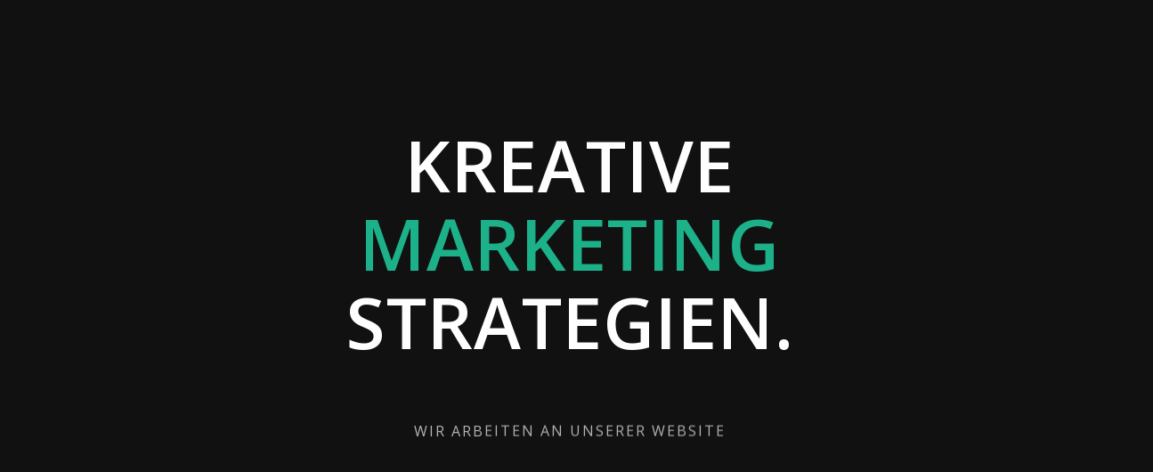

--- FILE ---
content_type: text/html; charset=UTF-8
request_url: https://fladderak.de/
body_size: 8183
content:


<!DOCTYPE html>

<html lang="de">

<head>

    <meta charset="UTF-8">
    <meta name="robots" content="noodp">
    <meta name="viewport" content="width=device-width, initial-scale=1, maximum-scale=1, user-scalable=no">

    <link rel="pingback" href="https://fladderak.de/xmlrpc.php">

    <title>WordPress &#8211; Eine weitere WordPress-Website</title>
<meta name='robots' content='max-image-preview:large' />
<link rel='dns-prefetch' href='//fonts.googleapis.com' />
<link rel="alternate" type="application/rss+xml" title="WordPress &raquo; Feed" href="https://fladderak.de/feed/" />
<link rel="alternate" title="oEmbed (JSON)" type="application/json+oembed" href="https://fladderak.de/wp-json/oembed/1.0/embed?url=https%3A%2F%2Ffladderak.de%2F" />
<link rel="alternate" title="oEmbed (XML)" type="text/xml+oembed" href="https://fladderak.de/wp-json/oembed/1.0/embed?url=https%3A%2F%2Ffladderak.de%2F&#038;format=xml" />
<style id='wp-img-auto-sizes-contain-inline-css' type='text/css'>
img:is([sizes=auto i],[sizes^="auto," i]){contain-intrinsic-size:3000px 1500px}
/*# sourceURL=wp-img-auto-sizes-contain-inline-css */
</style>
<style id='wp-emoji-styles-inline-css' type='text/css'>

	img.wp-smiley, img.emoji {
		display: inline !important;
		border: none !important;
		box-shadow: none !important;
		height: 1em !important;
		width: 1em !important;
		margin: 0 0.07em !important;
		vertical-align: -0.1em !important;
		background: none !important;
		padding: 0 !important;
	}
/*# sourceURL=wp-emoji-styles-inline-css */
</style>
<style id='wp-block-library-inline-css' type='text/css'>
:root{--wp-block-synced-color:#7a00df;--wp-block-synced-color--rgb:122,0,223;--wp-bound-block-color:var(--wp-block-synced-color);--wp-editor-canvas-background:#ddd;--wp-admin-theme-color:#007cba;--wp-admin-theme-color--rgb:0,124,186;--wp-admin-theme-color-darker-10:#006ba1;--wp-admin-theme-color-darker-10--rgb:0,107,160.5;--wp-admin-theme-color-darker-20:#005a87;--wp-admin-theme-color-darker-20--rgb:0,90,135;--wp-admin-border-width-focus:2px}@media (min-resolution:192dpi){:root{--wp-admin-border-width-focus:1.5px}}.wp-element-button{cursor:pointer}:root .has-very-light-gray-background-color{background-color:#eee}:root .has-very-dark-gray-background-color{background-color:#313131}:root .has-very-light-gray-color{color:#eee}:root .has-very-dark-gray-color{color:#313131}:root .has-vivid-green-cyan-to-vivid-cyan-blue-gradient-background{background:linear-gradient(135deg,#00d084,#0693e3)}:root .has-purple-crush-gradient-background{background:linear-gradient(135deg,#34e2e4,#4721fb 50%,#ab1dfe)}:root .has-hazy-dawn-gradient-background{background:linear-gradient(135deg,#faaca8,#dad0ec)}:root .has-subdued-olive-gradient-background{background:linear-gradient(135deg,#fafae1,#67a671)}:root .has-atomic-cream-gradient-background{background:linear-gradient(135deg,#fdd79a,#004a59)}:root .has-nightshade-gradient-background{background:linear-gradient(135deg,#330968,#31cdcf)}:root .has-midnight-gradient-background{background:linear-gradient(135deg,#020381,#2874fc)}:root{--wp--preset--font-size--normal:16px;--wp--preset--font-size--huge:42px}.has-regular-font-size{font-size:1em}.has-larger-font-size{font-size:2.625em}.has-normal-font-size{font-size:var(--wp--preset--font-size--normal)}.has-huge-font-size{font-size:var(--wp--preset--font-size--huge)}.has-text-align-center{text-align:center}.has-text-align-left{text-align:left}.has-text-align-right{text-align:right}.has-fit-text{white-space:nowrap!important}#end-resizable-editor-section{display:none}.aligncenter{clear:both}.items-justified-left{justify-content:flex-start}.items-justified-center{justify-content:center}.items-justified-right{justify-content:flex-end}.items-justified-space-between{justify-content:space-between}.screen-reader-text{border:0;clip-path:inset(50%);height:1px;margin:-1px;overflow:hidden;padding:0;position:absolute;width:1px;word-wrap:normal!important}.screen-reader-text:focus{background-color:#ddd;clip-path:none;color:#444;display:block;font-size:1em;height:auto;left:5px;line-height:normal;padding:15px 23px 14px;text-decoration:none;top:5px;width:auto;z-index:100000}html :where(.has-border-color){border-style:solid}html :where([style*=border-top-color]){border-top-style:solid}html :where([style*=border-right-color]){border-right-style:solid}html :where([style*=border-bottom-color]){border-bottom-style:solid}html :where([style*=border-left-color]){border-left-style:solid}html :where([style*=border-width]){border-style:solid}html :where([style*=border-top-width]){border-top-style:solid}html :where([style*=border-right-width]){border-right-style:solid}html :where([style*=border-bottom-width]){border-bottom-style:solid}html :where([style*=border-left-width]){border-left-style:solid}html :where(img[class*=wp-image-]){height:auto;max-width:100%}:where(figure){margin:0 0 1em}html :where(.is-position-sticky){--wp-admin--admin-bar--position-offset:var(--wp-admin--admin-bar--height,0px)}@media screen and (max-width:600px){html :where(.is-position-sticky){--wp-admin--admin-bar--position-offset:0px}}

/*# sourceURL=wp-block-library-inline-css */
</style><style id='global-styles-inline-css' type='text/css'>
:root{--wp--preset--aspect-ratio--square: 1;--wp--preset--aspect-ratio--4-3: 4/3;--wp--preset--aspect-ratio--3-4: 3/4;--wp--preset--aspect-ratio--3-2: 3/2;--wp--preset--aspect-ratio--2-3: 2/3;--wp--preset--aspect-ratio--16-9: 16/9;--wp--preset--aspect-ratio--9-16: 9/16;--wp--preset--color--black: #000000;--wp--preset--color--cyan-bluish-gray: #abb8c3;--wp--preset--color--white: #ffffff;--wp--preset--color--pale-pink: #f78da7;--wp--preset--color--vivid-red: #cf2e2e;--wp--preset--color--luminous-vivid-orange: #ff6900;--wp--preset--color--luminous-vivid-amber: #fcb900;--wp--preset--color--light-green-cyan: #7bdcb5;--wp--preset--color--vivid-green-cyan: #00d084;--wp--preset--color--pale-cyan-blue: #8ed1fc;--wp--preset--color--vivid-cyan-blue: #0693e3;--wp--preset--color--vivid-purple: #9b51e0;--wp--preset--gradient--vivid-cyan-blue-to-vivid-purple: linear-gradient(135deg,rgb(6,147,227) 0%,rgb(155,81,224) 100%);--wp--preset--gradient--light-green-cyan-to-vivid-green-cyan: linear-gradient(135deg,rgb(122,220,180) 0%,rgb(0,208,130) 100%);--wp--preset--gradient--luminous-vivid-amber-to-luminous-vivid-orange: linear-gradient(135deg,rgb(252,185,0) 0%,rgb(255,105,0) 100%);--wp--preset--gradient--luminous-vivid-orange-to-vivid-red: linear-gradient(135deg,rgb(255,105,0) 0%,rgb(207,46,46) 100%);--wp--preset--gradient--very-light-gray-to-cyan-bluish-gray: linear-gradient(135deg,rgb(238,238,238) 0%,rgb(169,184,195) 100%);--wp--preset--gradient--cool-to-warm-spectrum: linear-gradient(135deg,rgb(74,234,220) 0%,rgb(151,120,209) 20%,rgb(207,42,186) 40%,rgb(238,44,130) 60%,rgb(251,105,98) 80%,rgb(254,248,76) 100%);--wp--preset--gradient--blush-light-purple: linear-gradient(135deg,rgb(255,206,236) 0%,rgb(152,150,240) 100%);--wp--preset--gradient--blush-bordeaux: linear-gradient(135deg,rgb(254,205,165) 0%,rgb(254,45,45) 50%,rgb(107,0,62) 100%);--wp--preset--gradient--luminous-dusk: linear-gradient(135deg,rgb(255,203,112) 0%,rgb(199,81,192) 50%,rgb(65,88,208) 100%);--wp--preset--gradient--pale-ocean: linear-gradient(135deg,rgb(255,245,203) 0%,rgb(182,227,212) 50%,rgb(51,167,181) 100%);--wp--preset--gradient--electric-grass: linear-gradient(135deg,rgb(202,248,128) 0%,rgb(113,206,126) 100%);--wp--preset--gradient--midnight: linear-gradient(135deg,rgb(2,3,129) 0%,rgb(40,116,252) 100%);--wp--preset--font-size--small: 13px;--wp--preset--font-size--medium: 20px;--wp--preset--font-size--large: 36px;--wp--preset--font-size--x-large: 42px;--wp--preset--spacing--20: 0.44rem;--wp--preset--spacing--30: 0.67rem;--wp--preset--spacing--40: 1rem;--wp--preset--spacing--50: 1.5rem;--wp--preset--spacing--60: 2.25rem;--wp--preset--spacing--70: 3.38rem;--wp--preset--spacing--80: 5.06rem;--wp--preset--shadow--natural: 6px 6px 9px rgba(0, 0, 0, 0.2);--wp--preset--shadow--deep: 12px 12px 50px rgba(0, 0, 0, 0.4);--wp--preset--shadow--sharp: 6px 6px 0px rgba(0, 0, 0, 0.2);--wp--preset--shadow--outlined: 6px 6px 0px -3px rgb(255, 255, 255), 6px 6px rgb(0, 0, 0);--wp--preset--shadow--crisp: 6px 6px 0px rgb(0, 0, 0);}:where(.is-layout-flex){gap: 0.5em;}:where(.is-layout-grid){gap: 0.5em;}body .is-layout-flex{display: flex;}.is-layout-flex{flex-wrap: wrap;align-items: center;}.is-layout-flex > :is(*, div){margin: 0;}body .is-layout-grid{display: grid;}.is-layout-grid > :is(*, div){margin: 0;}:where(.wp-block-columns.is-layout-flex){gap: 2em;}:where(.wp-block-columns.is-layout-grid){gap: 2em;}:where(.wp-block-post-template.is-layout-flex){gap: 1.25em;}:where(.wp-block-post-template.is-layout-grid){gap: 1.25em;}.has-black-color{color: var(--wp--preset--color--black) !important;}.has-cyan-bluish-gray-color{color: var(--wp--preset--color--cyan-bluish-gray) !important;}.has-white-color{color: var(--wp--preset--color--white) !important;}.has-pale-pink-color{color: var(--wp--preset--color--pale-pink) !important;}.has-vivid-red-color{color: var(--wp--preset--color--vivid-red) !important;}.has-luminous-vivid-orange-color{color: var(--wp--preset--color--luminous-vivid-orange) !important;}.has-luminous-vivid-amber-color{color: var(--wp--preset--color--luminous-vivid-amber) !important;}.has-light-green-cyan-color{color: var(--wp--preset--color--light-green-cyan) !important;}.has-vivid-green-cyan-color{color: var(--wp--preset--color--vivid-green-cyan) !important;}.has-pale-cyan-blue-color{color: var(--wp--preset--color--pale-cyan-blue) !important;}.has-vivid-cyan-blue-color{color: var(--wp--preset--color--vivid-cyan-blue) !important;}.has-vivid-purple-color{color: var(--wp--preset--color--vivid-purple) !important;}.has-black-background-color{background-color: var(--wp--preset--color--black) !important;}.has-cyan-bluish-gray-background-color{background-color: var(--wp--preset--color--cyan-bluish-gray) !important;}.has-white-background-color{background-color: var(--wp--preset--color--white) !important;}.has-pale-pink-background-color{background-color: var(--wp--preset--color--pale-pink) !important;}.has-vivid-red-background-color{background-color: var(--wp--preset--color--vivid-red) !important;}.has-luminous-vivid-orange-background-color{background-color: var(--wp--preset--color--luminous-vivid-orange) !important;}.has-luminous-vivid-amber-background-color{background-color: var(--wp--preset--color--luminous-vivid-amber) !important;}.has-light-green-cyan-background-color{background-color: var(--wp--preset--color--light-green-cyan) !important;}.has-vivid-green-cyan-background-color{background-color: var(--wp--preset--color--vivid-green-cyan) !important;}.has-pale-cyan-blue-background-color{background-color: var(--wp--preset--color--pale-cyan-blue) !important;}.has-vivid-cyan-blue-background-color{background-color: var(--wp--preset--color--vivid-cyan-blue) !important;}.has-vivid-purple-background-color{background-color: var(--wp--preset--color--vivid-purple) !important;}.has-black-border-color{border-color: var(--wp--preset--color--black) !important;}.has-cyan-bluish-gray-border-color{border-color: var(--wp--preset--color--cyan-bluish-gray) !important;}.has-white-border-color{border-color: var(--wp--preset--color--white) !important;}.has-pale-pink-border-color{border-color: var(--wp--preset--color--pale-pink) !important;}.has-vivid-red-border-color{border-color: var(--wp--preset--color--vivid-red) !important;}.has-luminous-vivid-orange-border-color{border-color: var(--wp--preset--color--luminous-vivid-orange) !important;}.has-luminous-vivid-amber-border-color{border-color: var(--wp--preset--color--luminous-vivid-amber) !important;}.has-light-green-cyan-border-color{border-color: var(--wp--preset--color--light-green-cyan) !important;}.has-vivid-green-cyan-border-color{border-color: var(--wp--preset--color--vivid-green-cyan) !important;}.has-pale-cyan-blue-border-color{border-color: var(--wp--preset--color--pale-cyan-blue) !important;}.has-vivid-cyan-blue-border-color{border-color: var(--wp--preset--color--vivid-cyan-blue) !important;}.has-vivid-purple-border-color{border-color: var(--wp--preset--color--vivid-purple) !important;}.has-vivid-cyan-blue-to-vivid-purple-gradient-background{background: var(--wp--preset--gradient--vivid-cyan-blue-to-vivid-purple) !important;}.has-light-green-cyan-to-vivid-green-cyan-gradient-background{background: var(--wp--preset--gradient--light-green-cyan-to-vivid-green-cyan) !important;}.has-luminous-vivid-amber-to-luminous-vivid-orange-gradient-background{background: var(--wp--preset--gradient--luminous-vivid-amber-to-luminous-vivid-orange) !important;}.has-luminous-vivid-orange-to-vivid-red-gradient-background{background: var(--wp--preset--gradient--luminous-vivid-orange-to-vivid-red) !important;}.has-very-light-gray-to-cyan-bluish-gray-gradient-background{background: var(--wp--preset--gradient--very-light-gray-to-cyan-bluish-gray) !important;}.has-cool-to-warm-spectrum-gradient-background{background: var(--wp--preset--gradient--cool-to-warm-spectrum) !important;}.has-blush-light-purple-gradient-background{background: var(--wp--preset--gradient--blush-light-purple) !important;}.has-blush-bordeaux-gradient-background{background: var(--wp--preset--gradient--blush-bordeaux) !important;}.has-luminous-dusk-gradient-background{background: var(--wp--preset--gradient--luminous-dusk) !important;}.has-pale-ocean-gradient-background{background: var(--wp--preset--gradient--pale-ocean) !important;}.has-electric-grass-gradient-background{background: var(--wp--preset--gradient--electric-grass) !important;}.has-midnight-gradient-background{background: var(--wp--preset--gradient--midnight) !important;}.has-small-font-size{font-size: var(--wp--preset--font-size--small) !important;}.has-medium-font-size{font-size: var(--wp--preset--font-size--medium) !important;}.has-large-font-size{font-size: var(--wp--preset--font-size--large) !important;}.has-x-large-font-size{font-size: var(--wp--preset--font-size--x-large) !important;}
/*# sourceURL=global-styles-inline-css */
</style>

<style id='classic-theme-styles-inline-css' type='text/css'>
/*! This file is auto-generated */
.wp-block-button__link{color:#fff;background-color:#32373c;border-radius:9999px;box-shadow:none;text-decoration:none;padding:calc(.667em + 2px) calc(1.333em + 2px);font-size:1.125em}.wp-block-file__button{background:#32373c;color:#fff;text-decoration:none}
/*# sourceURL=/wp-includes/css/classic-themes.min.css */
</style>
<link rel='stylesheet' id='grcs-google-fonts-css' href='https://fonts.googleapis.com/css?family=Open+Sans:300,400,600|Raleway:300,400&#038;subset=latin,latin-ext' type='text/css' media='all' />
<link rel='stylesheet' id='grcs-plugins-css-css' href='https://fladderak.de/wp-content/themes/gravity/assets/css/plugins.css?ver=20170620' type='text/css' media='all' />
<link rel='stylesheet' id='grcs-style-css-css' href='https://fladderak.de/wp-content/themes/gravity/style.css?ver=20170620' type='text/css' media='all' />
<link rel='stylesheet' id='grcs-main-css-css' href='https://fladderak.de/wp-content/themes/gravity/assets/css/main.css?ver=20170620' type='text/css' media='all' />
<link rel='stylesheet' id='grcs-elements-css-css' href='https://fladderak.de/wp-content/themes/gravity/assets/css/elements.css?ver=20170620' type='text/css' media='all' />
<link rel='stylesheet' id='open-sans-css' href='https://fonts.googleapis.com/css?family=Open+Sans%3A300italic%2C400italic%2C600italic%2C300%2C400%2C600&#038;subset=latin%2Clatin-ext&#038;display=fallback&#038;ver=6.9' type='text/css' media='all' />
<link rel='stylesheet' id='js_composer_front-css' href='https://fladderak.de/wp-content/plugins/js_composer/assets/css/js_composer.min.css?ver=6.9.0' type='text/css' media='all' />
<script type="text/javascript" src="https://fladderak.de/wp-includes/js/jquery/jquery.min.js?ver=3.7.1" id="jquery-core-js"></script>
<script type="text/javascript" src="https://fladderak.de/wp-includes/js/jquery/jquery-migrate.min.js?ver=3.4.1" id="jquery-migrate-js"></script>
<link rel="https://api.w.org/" href="https://fladderak.de/wp-json/" /><link rel="alternate" title="JSON" type="application/json" href="https://fladderak.de/wp-json/wp/v2/pages/8" /><link rel="EditURI" type="application/rsd+xml" title="RSD" href="https://fladderak.de/xmlrpc.php?rsd" />
<meta name="generator" content="WordPress 6.9" />
<link rel="canonical" href="https://fladderak.de/" />
<link rel='shortlink' href='https://fladderak.de/' />
<meta name="framework" content="Redux 4.1.24" /><script type="text/javascript">var background_mode="sphere";var background_sphere_background_color="#000000";var background_sphere_dot_color="#7a7a7a";var background_sphere_line_color="#7a7a7a";var background_sphere_rotation_speed=20;var background_sphere_distance=30;var background_parallax_effect_toggle=1;var background_parallax_effect_friction_x=0.86;var background_parallax_effect_friction_y=0.86;var background_parallax_effect_invert=1;var background_particle_effect_toggle=1;var background_particle_effect_toggle=1;var background_particle_effect_activation_radius=200;var background_particle_effect_particle_amount=180;var background_particle_effect_particle_speed=10;var background_particle_effect_particle_color="rgba(255,255,255,0.65)";var background_particle_effect_line_color="rgba(255,255,255,0.65)";</script><meta name="generator" content="Powered by WPBakery Page Builder - drag and drop page builder for WordPress."/>
<style type="text/css" data-type="vc_shortcodes-custom-css">.vc_custom_1676833084075{margin-bottom: 3.69em !important;}.vc_custom_1676833112824{margin-bottom: 4.3em !important;}.vc_custom_1486415771672{padding-top: 5vh !important;padding-bottom: 5vh !important;}.vc_custom_1676833259623{margin-bottom: 2.92em !important;}.vc_custom_1676833273388{margin-bottom: 2.92em !important;}.vc_custom_1676833279838{margin-bottom: 2.92em !important;}.vc_custom_1486415780895{padding-top: 5vh !important;padding-bottom: 5vh !important;}.vc_custom_1676833527931{margin-bottom: 2.19em !important;}.vc_custom_1676833197584{margin-bottom: 2.3em !important;}.vc_custom_1676833208305{margin-bottom: 2.3em !important;}.vc_custom_1676833603263{margin-bottom: 2.3em !important;}</style><noscript><style> .wpb_animate_when_almost_visible { opacity: 1; }</style></noscript><style id="yellow-pencil">
/*
	The following CSS codes are created by the YellowPencil plugin.
	https://yellowpencil.waspthemes.com/
*/
.vc_custom_1676833112824 .wpb_wrapper p{font-family:'Open Sans', sans-serif;}.vc_custom_1486415771672 .vc_custom_1676833259623 p{font-size:17px;}.vc_custom_1486415771672 .vc_custom_1676833273388 p{font-size:17px;}.vc_custom_1486415771672 .vc_custom_1676833279838 p{font-size:17px;}.vc_custom_1486415780895 .vc_custom_1676833197584 p{font-size:17px;}.vc_custom_1486415780895 .vc_custom_1676833208305 p{font-size:17px;}.vc_custom_1486415780895 .vc_custom_1676833247221 p{font-size:17px;display:inline-block;-webkit-transform:translatex(981px) translatey(681px);-ms-transform:translatex(981px) translatey(681px);transform:translatex(981px) translatey(681px);}.vc_custom_1486415780895 .vc_custom_1676833603263 p{font-size:17px;}.wpb_row .vc_column_container .vc_column-inner .wpb_wrapper .grcs_overlay .active .container-mid .vc_inner .vc_column_container .vc_custom_1486415780895 .wpb_wrapper .vc_custom_1676833603263 .wpb_wrapper p{line-height:1.5em !important;}.wpb_row .vc_column_container .vc_column-inner .wpb_wrapper .grcs_overlay .active .container-mid .vc_inner .vc_column_container .vc_custom_1486415780895 .wpb_wrapper .vc_custom_1676833197584 .wpb_wrapper p{line-height:1.5em !important;}.vc_custom_1486415780895 p a{color:#1eb28a;}.page-enter-animated .slide:nth-child(2) span{color:#1eb28a;}.wpb_row .vc_column_container .vc_column-inner .wpb_wrapper .grcs_overlay .active .container-mid .vc_inner .vc_column_container .vc_custom_1486415771672 .wpb_wrapper .vc_custom_1676833259623 .wpb_wrapper p{line-height:1.5em !important;}.wpb_row .vc_column_container .vc_column-inner .wpb_wrapper .grcs_overlay .active .container-mid .vc_inner .vc_column_container .vc_custom_1486415771672 .wpb_wrapper .vc_custom_1676833273388 .wpb_wrapper p{line-height:1.5em !important;}.wpb_row .vc_column_container .vc_column-inner .wpb_wrapper .grcs_overlay .active .container-mid .vc_inner .vc_column_container .vc_custom_1486415771672 .wpb_wrapper .vc_custom_1676833279838 .wpb_wrapper p{line-height:1.5em !important;}.page-enter-animated .wpb_wrapper p{text-transform:uppercase;}@media (min-width:769px){.page-enter-animated .wpb_wrapper p{font-size:16px;}}
</style>    
</head>

<body class="home wp-singular page-template page-template-template-coming-soon page-template-template-coming-soon-php page page-id-8 wp-theme-gravity non-logged-in grcs_coming_soon_mode wpb-js-composer js-comp-ver-6.9.0 vc_responsive">
     
      <div id="page-loader" class="slideUp">

          <div class="container-mid">

                              <img src="https://fladderak.de/wp-content/uploads/2023/02/logofff.png" style="max-width:27.5vh;margin-bottom:24px;" class="img-responsive" alt="logo">
                            
              <div class="spinner-container">

                  
                    <div class="css-spinner indicator-1" style="border-top-color:rgba(30,178,138,1);border-left-color:"></div>

                               
              </div>

          </div>

    </div>

    
        
    
   
   <div class="grcs-header">
       
        <h1 class="site-title"><a href="https://fladderak.de/" rel="home">WordPress</a></h1>
        
               
   </div>    
    <div class="grcs_background_content">

      <div class="level-1">

                      <div class="bg-overlay" style="opacity:0.5;background-color:#000000;"></div>
          
                      <div class="bg-pattern" style="opacity:0.5;background-image:url(&#039;https://fladderak.de/wp-content/themes/gravity/assets/images/pattern/pattern-1.png&#039;);"></div>
          
          <div id="canvas"><canvas class="bg-effect layer" data-depth="0.2"></canvas></div>

      </div>

      <div class="level-2">

          <div class="bg-image layer" data-depth="0.04"></div>
          <div class="bg-video layer" data-depth="0.04"></div>
          <div class="bg-color layer" data-depth="0.04"></div>

      </div>

    </div>

     

        <div class="vc_row wpb_row vc_row-fluid"><div class="wpb_column vc_column_container vc_col-sm-12"><div class="vc_column-inner"><div class="wpb_wrapper"><div class="grcs_hero_container"><div class="front-content page-enter-animated"><div class="container-mid"><div class="vc_row wpb_row vc_inner vc_row-fluid"><div class="wpb_column vc_column_container vc_col-sm-12"><div class="vc_column-inner"><div class="wpb_wrapper"><div class="enter-animation" data-animation="fadeInUp" data-delay="500"><div class="grcs_text_slider te-center co-center  vc_custom_1676833084075" data-duration="700" data-timeout="6000" data-fx="scrollVert"><div class="slide"><h1>KREATIVE <br><span style="color:#1eb28a">MARKETING</span style="color:#1eb28a"><br>STRATEGIEN.</h1></div><div class="slide"><h1>KLASSISCHE <br>KOMMUNIKATION<br><span style="color:#1eb28a">UND WERBUNG.</span style="color:#1eb28a"></h1></div><div class="slide"><h1>VIELFALT <br><span style="color:#1eb28a">IM FOKUS.</span style="color:#1eb28a"><br>FLADDERAK DESIGN.</h1></div></div></div><div class="enter-animation" data-animation="fadeInUp" data-delay="500">
	<div class="wpb_text_column wpb_content_element  vc_custom_1676833112824 grcs_subline">
		<div class="wpb_wrapper" style="margin-left:auto;margin-right:auto;max-width:">
			<p>Wir arbeiten an unserer Website</p>

		</div>
	</div>
</div><div class="enter-animation" data-animation="fadeInUp" data-delay="500"><div class="grcs_button_open_overlay go-down al-center" style="border-color:#fff"><i class="ti-arrow-down" style="color:#fff"></i><i class="ti-arrow-down" style="color:#fff"></i></div></div></div></div></div></div></div><div class="controls"><i class="volume-button fa fa-volume-up"></i><i class="pause-button ti-control-pause"></i></div></div></div><div class="grcs_overlay overlay-fade-in section-slide-from-bottom" data-bullet-nav="yes"><section class="grcs_overlay_section"><div class="container-mid"><div class="vc_row wpb_row vc_inner vc_row-fluid"><div class="wpb_column vc_column_container vc_col-sm-12"><div class="vc_column-inner vc_custom_1486415771672"><div class="wpb_wrapper">
	<div class="wpb_text_column wpb_content_element  vc_custom_1676833259623">
		<div class="wpb_wrapper" style="margin-left:auto;margin-right:auto;max-width:600px">
			<p style="text-align: center;"><strong>Kurz &amp; Knapp</strong><br />
Als Netzwerk aus Designern, Fotografen, Programmierern, Textern und Marketing-Referenten erstellen wir für unsere Kunden adäquate und zielgruppenorientierte PR- und Designlösungen für den On- und Offlinebereich. Dabei bleiben keine Wünsche unerfüllt. Wir hören Ihnen genau zu und entwickeln speziell auf Ihre Bedürfnisse zugeschnittene Lösungen zu fairen Preisen.</p>

		</div>
	</div>

	<div class="wpb_text_column wpb_content_element  vc_custom_1676833273388">
		<div class="wpb_wrapper" style="margin-left:auto;margin-right:auto;max-width:600px">
			<p style="text-align: center;"><strong>Unser Leistungsspektrum…</strong><br />
umfasst Corporate Design, Print Design und Multimedia, sowie den Bereich Public Relations. Durch ein breitgefächertes Netzwerk an kompetenten Mitarbeitern können wir eine qualitativ hochwertige und termingerechte Umsetzung garantieren.</p>

		</div>
	</div>

	<div class="wpb_text_column wpb_content_element  vc_custom_1676833279838">
		<div class="wpb_wrapper" style="margin-left:auto;margin-right:auto;max-width:600px">
			<p style="text-align: center;"><strong>Als Ziel…</strong><br />
unserer Arbeit sehen wir die Gestaltung einer überzeugenden Unternehmensdarstellung in Wort und Bild. Daher ist eine eingehende Analyse und Recherche als Basis eines jeden Projekts für uns selbstverständlich. Nur so entsteht eine Kommunikationslösung, die allen Ansprüchen gerecht werden kann.</p>

		</div>
	</div>
<div class="grcs_button_open_overlay go-down al-center" style="border-color:#fff"><i class="ti-arrow-down" style="color:#fff"></i><i class="ti-arrow-down" style="color:#fff"></i></div></div></div></div></div></div></section><section class="grcs_overlay_section"><div class="container-mid"><div class="vc_row wpb_row vc_inner vc_row-fluid"><div class="wpb_column vc_column_container vc_col-sm-12"><div class="vc_column-inner vc_custom_1486415780895"><div class="wpb_wrapper">
	<div class="wpb_text_column wpb_content_element  vc_custom_1676833527931">
		<div class="wpb_wrapper" style="margin-left:auto;margin-right:auto;max-width:">
			<h1 style="text-align: center;">KONTAKT</h1>

		</div>
	</div>

	<div class="wpb_text_column wpb_content_element  vc_custom_1676833197584">
		<div class="wpb_wrapper" style="margin-left:auto;margin-right:auto;max-width:316px">
			<p style="text-align: center;">Wenn Sie sich über unsere Arbeit informieren möchten, rufen Sie uns gerne an, oder schicken Sie einfach eine E-Mail. Wir setzen uns umgehend mit Ihnen in Verbindung und kommen ggs. für ein unverbindliches Gespräch vorbei.</p>

		</div>
	</div>

	<div class="wpb_text_column wpb_content_element  vc_custom_1676833208305">
		<div class="wpb_wrapper" style="margin-left:auto;margin-right:auto;max-width:316px">
			<p style="text-align: center;">Wir freuen uns auf Sie!</p>

		</div>
	</div>

	<div class="wpb_text_column wpb_content_element  vc_custom_1676833603263">
		<div class="wpb_wrapper" style="margin-left:auto;margin-right:auto;max-width:316px">
			<p style="text-align: center;"><strong>fladderak design.</strong><br />
Sylvia Fladderak<br />
Immanuel-Kant-Weg 15<br />
95100 Selb<br />
T: +49 9287 952 9322<br />
<a href="mailto:info@fladderak.de">info@fladderak.de</a></p>

		</div>
	</div>
</div></div></div></div></div></section><div class="up-button go-up"><i class="ti-arrow-up"></i><i class="ti-arrow-up"></i></div></div></div></div></div></div>

    
<script type="speculationrules">
{"prefetch":[{"source":"document","where":{"and":[{"href_matches":"/*"},{"not":{"href_matches":["/wp-*.php","/wp-admin/*","/wp-content/uploads/*","/wp-content/*","/wp-content/plugins/*","/wp-content/themes/gravity/*","/*\\?(.+)"]}},{"not":{"selector_matches":"a[rel~=\"nofollow\"]"}},{"not":{"selector_matches":".no-prefetch, .no-prefetch a"}}]},"eagerness":"conservative"}]}
</script>
<script type="text/html" id="wpb-modifications"></script><script type="text/javascript" src="https://fladderak.de/wp-content/themes/gravity/assets/js/plugins.js?ver=20170620" id="grcs-plugins-js-js"></script>
<script type="text/javascript" src="https://fladderak.de/wp-content/themes/gravity/assets/js/main.js?ver=20170620" id="grcs-main-js-js"></script>
<script type="text/javascript" src="https://fladderak.de/wp-content/themes/gravity/assets/js/three.min.js?ver=20170318" id="three-js-js"></script>
<script type="text/javascript" src="https://fladderak.de/wp-content/themes/gravity/assets/js/fss.min.js?ver=20170318" id="fss-js-js"></script>
<script type="text/javascript" src="https://fladderak.de/wp-content/themes/gravity/assets/js/hero.js?ver=20170620" id="grcs-hero-js-js"></script>
<script type="text/javascript" id="wpb_composer_front_js-js-extra">
/* <![CDATA[ */
var vcData = {"currentTheme":{"slug":"gravity"}};
//# sourceURL=wpb_composer_front_js-js-extra
/* ]]> */
</script>
<script type="text/javascript" src="https://fladderak.de/wp-content/plugins/js_composer/assets/js/dist/js_composer_front.min.js?ver=6.9.0" id="wpb_composer_front_js-js"></script>
<script type="text/javascript" src="https://fladderak.de/wp-content/themes/gravity/assets/js/elements.js?ver=20170620" id="grcs-elements-js-js"></script>
<script id="wp-emoji-settings" type="application/json">
{"baseUrl":"https://s.w.org/images/core/emoji/17.0.2/72x72/","ext":".png","svgUrl":"https://s.w.org/images/core/emoji/17.0.2/svg/","svgExt":".svg","source":{"concatemoji":"https://fladderak.de/wp-includes/js/wp-emoji-release.min.js?ver=6.9"}}
</script>
<script type="module">
/* <![CDATA[ */
/*! This file is auto-generated */
const a=JSON.parse(document.getElementById("wp-emoji-settings").textContent),o=(window._wpemojiSettings=a,"wpEmojiSettingsSupports"),s=["flag","emoji"];function i(e){try{var t={supportTests:e,timestamp:(new Date).valueOf()};sessionStorage.setItem(o,JSON.stringify(t))}catch(e){}}function c(e,t,n){e.clearRect(0,0,e.canvas.width,e.canvas.height),e.fillText(t,0,0);t=new Uint32Array(e.getImageData(0,0,e.canvas.width,e.canvas.height).data);e.clearRect(0,0,e.canvas.width,e.canvas.height),e.fillText(n,0,0);const a=new Uint32Array(e.getImageData(0,0,e.canvas.width,e.canvas.height).data);return t.every((e,t)=>e===a[t])}function p(e,t){e.clearRect(0,0,e.canvas.width,e.canvas.height),e.fillText(t,0,0);var n=e.getImageData(16,16,1,1);for(let e=0;e<n.data.length;e++)if(0!==n.data[e])return!1;return!0}function u(e,t,n,a){switch(t){case"flag":return n(e,"\ud83c\udff3\ufe0f\u200d\u26a7\ufe0f","\ud83c\udff3\ufe0f\u200b\u26a7\ufe0f")?!1:!n(e,"\ud83c\udde8\ud83c\uddf6","\ud83c\udde8\u200b\ud83c\uddf6")&&!n(e,"\ud83c\udff4\udb40\udc67\udb40\udc62\udb40\udc65\udb40\udc6e\udb40\udc67\udb40\udc7f","\ud83c\udff4\u200b\udb40\udc67\u200b\udb40\udc62\u200b\udb40\udc65\u200b\udb40\udc6e\u200b\udb40\udc67\u200b\udb40\udc7f");case"emoji":return!a(e,"\ud83e\u1fac8")}return!1}function f(e,t,n,a){let r;const o=(r="undefined"!=typeof WorkerGlobalScope&&self instanceof WorkerGlobalScope?new OffscreenCanvas(300,150):document.createElement("canvas")).getContext("2d",{willReadFrequently:!0}),s=(o.textBaseline="top",o.font="600 32px Arial",{});return e.forEach(e=>{s[e]=t(o,e,n,a)}),s}function r(e){var t=document.createElement("script");t.src=e,t.defer=!0,document.head.appendChild(t)}a.supports={everything:!0,everythingExceptFlag:!0},new Promise(t=>{let n=function(){try{var e=JSON.parse(sessionStorage.getItem(o));if("object"==typeof e&&"number"==typeof e.timestamp&&(new Date).valueOf()<e.timestamp+604800&&"object"==typeof e.supportTests)return e.supportTests}catch(e){}return null}();if(!n){if("undefined"!=typeof Worker&&"undefined"!=typeof OffscreenCanvas&&"undefined"!=typeof URL&&URL.createObjectURL&&"undefined"!=typeof Blob)try{var e="postMessage("+f.toString()+"("+[JSON.stringify(s),u.toString(),c.toString(),p.toString()].join(",")+"));",a=new Blob([e],{type:"text/javascript"});const r=new Worker(URL.createObjectURL(a),{name:"wpTestEmojiSupports"});return void(r.onmessage=e=>{i(n=e.data),r.terminate(),t(n)})}catch(e){}i(n=f(s,u,c,p))}t(n)}).then(e=>{for(const n in e)a.supports[n]=e[n],a.supports.everything=a.supports.everything&&a.supports[n],"flag"!==n&&(a.supports.everythingExceptFlag=a.supports.everythingExceptFlag&&a.supports[n]);var t;a.supports.everythingExceptFlag=a.supports.everythingExceptFlag&&!a.supports.flag,a.supports.everything||((t=a.source||{}).concatemoji?r(t.concatemoji):t.wpemoji&&t.twemoji&&(r(t.twemoji),r(t.wpemoji)))});
//# sourceURL=https://fladderak.de/wp-includes/js/wp-emoji-loader.min.js
/* ]]> */
</script>

	</body>
</html>

--- FILE ---
content_type: text/css
request_url: https://fladderak.de/wp-content/themes/gravity/style.css?ver=20170620
body_size: 4659
content:
/*
Theme Name: Gravity
Theme URI: http://creazione.avanzare.co/gravity_wp/
Author: Avanzare
Author URI: https://themeforest.net/user/avanzare
Description: Gravity is an innovative and easy to use premium coming soon / under construction WordPress theme with integrated theme options, pagebuilder and design tool. The focus is on innovative and human-centered design to bring the full attention to the brand and content. Our outstanding and customizable coming soon WordPress theme empowers you to create a visually appealing page for nearly every possible occasion.
Version: 1.4
License: Themeforest Split Licence
License URI: -
Tags: one-column, two-columns, right-sidebar, sticky-post, theme-options, translation-ready
Text Domain: gravity
*/



 /******************************************************************


	------------------------
	-- TABLE OF CONTENTS --
	------------------------
	
	--  1. Basics
    --  2. Header / Menu
	--  3. Blog Posts Page
	--  4. Blog Search Results Page
    --  5. Blog Post Single Page
    --  6. Blog Custom Page
    --  7. Comment Area
    --  8. Pagination
    --  9. Post Navigation
    --  10. Widget Area / Widgets
 
 
 ******************************************************************/



/** 1. Basics
*****************************************************************/

.blog-main-frame
{
    background: #f9f9f9;
    width: 100%;
    font-size: 14px;
    position: relative;
    padding-top: 60px;
    font-family: 'Open Sans', sans-serif;
}

.blog-main-frame img
{
    display: block;
    max-width: 100%;
    height: auto;
}

.blog-main-frame .blog-main-frame-inner
{
    max-width: 1190px;
    margin: 0 auto;
    padding-bottom: 100px;
}

.blog-main-frame h1,
.blog-main-frame h2,
.blog-main-frame h3,
.blog-main-frame h4,
.blog-main-frame h5,
.blog-main-frame h6,
.blog-main-frame p,
.blog-main-frame div,
.blog-main-frame li,
.blog-main-frame span
{
    color: #000;
}

body.grcs_coming_soon_mode.admin-bar,
body.error404.admin-bar
{
    overflow: hidden !important;
}

body.grcs_coming_soon_mode.admin-bar
{
    overflow: hidden !important;
}

.blog-main-frame h1
{
    font-size: 34px;
    margin-bottom: 18px;
    padding-top: 40px;
}

.blog-main-frame h2
{
    font-size: 30px;
    margin-bottom: 14px;
    padding-top: 35px;
}

.blog-main-frame h3
{
    font-size: 26px;
    margin-bottom: 14px;
    padding-top: 30px;
}

.blog-main-frame h4
{
    font-size: 22px;
    margin-bottom: 14px;
    padding-top: 25px;
}

.blog-main-frame h5
{
    font-size: 18px;
    margin-bottom: 14px;
    padding-top: 20px;
}

.blog-main-frame h6
{
    font-size: 16px;
    margin-bottom: 14px;
    padding-top: 15px;
}

.blog-main-frame p
{
    font-size: 14px;
    margin-bottom: 20px;
    line-height: 1.85em;
}

.blog-main-frame .wp-block-cover-text
{
    color: #fff !important;
}

.blog-main-frame a
{
    color: #3452ff;
}

.blog-main-frame .wp-block-button
{
    display: inline-block;
}


.blog-main-frame .wp-block-button__link
{
    color: #fff;
    margin-bottom: 20px;
}

.blog-main-frame .is-style-squared .wp-block-button__link
{
    border-radius: 0;
}

.blog-main-frame a:focus, 
.blog-main-frame a:hover 
{
    text-decoration: none;
}

.blog-main-frame a,
.blog-main-frame li,
.blog-main-frame i,
.blog-main-frame td,
.blog-main-frame tr,
.blog-main-frame dt,
.blog-main-frame div,
.blog-main-frame dd,
.blog-main-frame address,
.blog-main-frame span,
.blog-main-frame strong,
.blog-main-frame em
{
    font-size: 14px !important;
    line-height: 26px;
}

.blog-main-frame blockquote
{
    padding: 20px;
    border-left: 2px solid #e7e6e6;
    font-style: italic;
}

.blog-main-frame blockquote p
{
    margin-bottom: 0;
}

.blog-main-frame cite
{
    font-style: italic;
}

.blog-main-frame table
{
    border-collapse: collapse;
    width: 100%;
    margin-bottom: 20px;
}

.blog-main-frame table thead 
{
    display: table-header-group;
    vertical-align: middle;
    border-color: inherit;
}

.blog-main-frame table thead th 
{
    padding-bottom: 8px;
    border-bottom: 2px solid #e7e6e6;
}

.blog-main-frame table th 
{
    padding: 5px;
}

.blog-main-frame table tr 
{
    border-bottom: 1px solid #e7e6e6;
}

.blog-main-frame table tbody 
{
    display: table-row-group;
    vertical-align: middle;
    border-color: inherit;
}

.blog-main-frame dl
{
    margin-bottom: 20px;
}

.blog-main-frame dl dt
{
    font-weight: 600;
}

.blog-main-frame dl dd 
{
    margin: 0px 14px 14px;
}

.blog-main-frame pre
{
    padding: 20px;
    line-height: 20px;
    margin-bottom: 20px;
}

.blog-main-frame .wp-audio-shortcode,
.blog-main-frame video
{
    margin-bottom: 20px;
}

.wp-caption,
.wp-caption-text,
.screen-reader-text,
.gallery-caption,
.bypostauthor,
.alignright,
.alignleft,
.aligncenter
{  }

.aligncenter,
div.aligncenter 
{
    display: block;
    margin: 5px auto 5px auto;
    clear: both;
}

.alignright 
{
    float: right;
    margin: 5px 0 20px 20px;
}

.alignleft 
{
    float: left;
    margin: 5px 20px 20px 0;
}

img.alignright 
{
    float: right; 
    margin: 0 0 1em 1em;
}

img.alignleft 
{
    float: left; 
    margin: 0 1em 1em 0;
}

img.aligncenter 
{
    clear: both;
    display: block; 
    margin-left: auto; 
    margin-right: auto;    
}

a img.alignright 
{
    float: right; 
    margin: 0 0 1em 1em;
}
a img.alignleft 
{
    float: left; 
    margin: 0 1em 1em 0;
}
a img.aligncenter 
{
    display: block; 
    margin-left: auto; 
    margin-right: auto;
}

.wp-caption 
{
    background: #fff;
    border: 1px solid #f0f0f0;
    max-width: 100%; 
    padding: 5px 4px 10px;
    text-align: center;
    margin-bottom: 20px !important;
}

.wp-caption img 
{
    border: 0 none;
    margin: 0 auto;
    padding: 0;
}

.wp-caption p.wp-caption-text 
{
    font-size: 12px;
    line-height: 17px;
    margin: 0;
    padding: 15px 4px 5px;
}

.wp-caption a
{
    font-size: 12px !important;
}

.post-content:after 
{
    content: '';
    display: block;
    clear: both;
}

.post-password-form label
{
    margin: 0;
    margin-top: 30px;
}

.post-password-form label input
{
    display: block;
    background: none;
    border: none;
    border-bottom: 1px solid #e3e3e3;
    margin-top: 10px;
    outline: none !important;
    padding: 5px 20px;
}

.post-password-form input[type="submit"]
{
    border: none !important;
    background: #3452ff;
    color: #fff;
    font-size: 14px;
    border-radius: 3px;
    padding: 5px 20px;
    margin-left: 4px;
}

@media (max-width:400px)
{
    
    .blog-main-frame
    {
        padding-top: 10px;
    }
    
    .grcs_menu .blog-main-frame
    {
        padding-top: 80px !important;
    }

}



/** 2. Header / Menu
*****************************************************************/

.grcs-header
{
    display: none;
}

.grcs_blog_mode .grcs-header
{
    padding: 0 30px;
    background: #fff;
    position: relative;
    box-shadow: 0px 1px 3px rgba(0,0,0,.08)!important;
    height: 70px;
    z-index: 20;
    display: block !important;
}

.error404 .grcs-header
{
    display: none !important;
}

.grcs_blog_mode .grcs-header .site-title 
{
    display: inline-block;
    float: left;
}

.grcs_blog_mode .grcs-header .site-title,
.grcs_blog_mode .grcs-header .site-title a
{
    color: #111;
    font-size: 26px;
    letter-spacing: 0;
    line-height: 70px;
}

.grcs-header .grcs_main_menu
{
    position: relative;
    float: right;
    color: #fff;
    max-height: 5000px;
    transition: .6s ease;
    display: inline-block;
}

.grcs-header .grcs_main_menu .menu-all-pages-container ul
{
    list-style: none;
    padding: 0;
}

.grcs-header .grcs_main_menu .menu-all-pages-container ul.menu
{
    padding: 0;
    margin: 0;
}

.grcs-header .grcs_main_menu .menu-all-pages-container ul li
{
    position: relative;
    padding: 0 16px;
    margin: 0;
    display: inline-block;
    line-height: 70px;
    margin: 0;
}

.grcs-header .grcs_main_menu .menu-all-pages-container ul li a
{
    width: auto;
    display: inline-block;
    position: relative;
    line-height: 70px;
    color: #111;
    padding: 0;
    margin: 0;
    font-size: 15px;
    font-weight: 400;
    text-decoration: none !important;
}

.grcs-header .grcs_main_menu .menu-all-pages-container ul li.menu-item-has-children .sub-trigger
{
    font-size: 18px;
    color: #111;
    margin-left: 4px;
}

.grcs-header .grcs_main_menu .menu-all-pages-container ul li.menu-item-has-children ul.sub-menu .sub-trigger
{
    color: #fff;
}

.grcs-header .grcs_main_menu .menu-all-pages-container li.menu-item-has-children ul.sub-menu
{
    visibility: hidden;
    opacity: 0;
    width: auto;
    position: absolute;
    top: 70px;
    border-radius: 4px;
    background: #111;
    width: 196px;
    z-index: 9999;

    -webkit-transform: translateY(10%);
    transform: translateY(10%);

    -webkit-transition: opacity 0.3s 0s, visibility 0s 0.3s, -webkit-transform 0.3s 0s;
    transition: opacity 0.3s 0s, visibility 0s 0.3s, transform 0.3s 0s;
}

.grcs-header .grcs_main_menu .menu-all-pages-container li.menu-item-has-children:hover > ul.sub-menu
{
    visibility: visible;
    opacity: 1;
    -webkit-transform: translateY(-0%);
    transform: translateY(-0%);
    -webkit-transition: opacity 0.3s 0s, visibility 0s 0s, -webkit-transform 0.3s 0s;
    transition: opacity 0.3s 0s, visibility 0s 0s, transform 0.3s 0s;
}

.grcs-header .grcs_main_menu .menu-all-pages-container li.menu-item-has-children ul.sub-menu li.menu-item-has-children ul.sub-menu
{
    left: 200px;
    top: 0;
}

.grcs-header .grcs_main_menu .menu-all-pages-container li.menu-item-has-children ul.sub-menu li
{
    line-height: 20px;
    padding: 8px 20px;
    display: block;
}

.grcs-header .grcs_main_menu .menu-all-pages-container li.menu-item-has-children ul.sub-menu li:first-child
{
    padding-top: 20px;
}

.grcs-header .grcs_main_menu .menu-all-pages-container li.menu-item-has-children ul.sub-menu li:last-child
{
    padding-bottom: 20px;
}

.grcs-header .grcs_main_menu .menu-all-pages-container li.menu-item-has-children ul.sub-menu li a
{
    line-height: 20px;
    padding: 0;
    color: #fff;
}

.grcs-header .grcs_main_menu_button,
.grcs-header .slicknav_menu
{
    display: none;
}


@media (max-width: 1000px) 
{
    
    .grcs-header .grcs_main_menu_button
    {
        position: absolute;
        z-index: 99;
        top: 25px;
        display: block;
        right: -200px;
        width: 28px;
        height: 28px;
        cursor: pointer;
        background: none;
        color: #fff;
        text-align: center;
        font-size: 26px;
        transition: .6s ease;
    }

    .grcs-header .grcs_main_menu_button.init
    {
        right: 27px;
        transition: .6s ease;
    }

    .grcs-header .grcs_main_menu_button .bar
    {
        position: absolute;
        width: 28px;
        height: 3px;
        background: #fff;
        margin: 0;
        transition: .5s ease;
    }

    .grcs_blog_mode .grcs-header .grcs_main_menu_button .bar
    {
        background: #111;
    }

    .grcs-header .grcs_main_menu_button .bar:nth-child(1)
    {
        top: 0;
    }
    
    .grcs-header .grcs_main_menu_button .bar:nth-child(2)
    {
        top: 8px;
    }
    
    .grcs-header .grcs_main_menu_button .bar:nth-child(3) 
    {
        top: 16px
    }

    .grcs_menu_open .grcs-header .grcs_main_menu_button .bar:nth-child(1)
    {
      top: 8px;
      transform: rotate(-45deg);
      -webkit-transform: rotate(-45deg);
    }

    .grcs_menu_open .grcs-header .grcs_main_menu_button .bar:nth-child(2)
    {
        width: 0px;
        height: 0;
        opacity: 0;
    }

    .grcs_menu_open .grcs-header .grcs_main_menu_button .bar:nth-child(3) 
    {
        top: 8px;
        transform: rotate(45deg);
        -webkit-transform: rotate(45deg);
    }
    
    .grcs_menu_open .grcs-header .grcs_main_menu
    {
        max-height: 5000px;
        overflow: visible;
        padding: 10px 0;
    }
    
    .grcs-header .grcs_main_menu
    {
        max-height: 0;
        overflow: hidden;
        width: 100%;
        background: #fff;
        border-bottom-left-radius: 4px;
        border-bottom-right-radius: 4px;
    }
    
    .grcs-header .grcs_main_menu .menu
    {
        display: none;
    }
    
    .grcs-header .slicknav_menu
    {
        display: block;
    }
    
    .grcs-header .slicknav_menu ul li
    {
        margin: 18px 0;
    }
    
    .grcs-header .slicknav_menu ul li a
    {
        color: #111;
        font-weight: 400;
        font-size: 16px;
    }
    
    .grcs-header .slicknav_menu .sub-trigger
    {
        display: none;
    }
    
}



/** 3. Blog Posts Page
*****************************************************************/

.blog-main 
{
    color: #000;
    font-size: 0;
    position: relative;
}

.blog-main .blog-post 
{
    font-size: 1rem;
    width: 100%;
    position: relative;
    display: inline-block;
    overflow: hidden;
}

.blog-main .blog-post .blog-post-inner
{
    background: #fff;
    margin: 20px;
    position: relative;
    border-radius: 4px;
    overflow: hidden;
    box-shadow: 0px 1px 3px rgba(0,0,0,.08);
    transition: .25s ease-in-out;
}

.blog-main .blog-post.sticky .blog-post-inner:after 
{
    content: "\f08d";
    position: absolute;
    text-align: center;
    background: #3452ff;
    display: inline-block;
    font: normal normal normal 14px/1 FontAwesome;
    font-size: inherit;
    text-rendering: auto;
    -webkit-font-smoothing: antialiased;
    -moz-osx-font-smoothing: grayscale;
    color: #fff;
    z-index: 20;
    top: 0;
    left: 0;
    width: 40px;
    height: 40px;
    font-size: 20px;
    line-height: 40px;
}

.blog-main .blog-post .featured-container-image
{
    overflow: hidden;
    margin-bottom: 0;
    position: relative;
    background: #000;
    transition: all .25s ease-in-out;
}

.blog-main .blog-post .featured-container-image .featured-image
{
    position: relative;
    padding-bottom: 46%;
    width: 100%;
    background-size: cover;
    background-position: center; 
    transition: all .25s ease-in-out;

}

.blog-main .blog-post:hover .featured-container-image .featured-image
{
    transform: scale(1.06);
    opacity: 0.6;
}

.blog-main .blog-post .featured-container-video
{
    overflow: hidden;
    margin-bottom: 0;
    position: relative;
    padding-bottom: 56.25%;
    background: #000;
    transition: all .25s ease-in-out;
}

.blog-main .blog-post .featured-container-video iframe,
.blog-main .blog-post .featured-container-video video
{
    position: absolute;
    width: 100%;
    height: 100%;
    left: 0;
    top: 0;
    transition: all .25s ease-in-out;

}

.blog-main .blog-post .featured-container-image .wp-video-shortcode .mejs-controls
{
    display: none;
}

.blog-main .blog-post .featured-container-image .wp-video-shortcode .mejs-overlay-play
{
    position: absolute;
    left: 50%;
    top: 50%;
    transform: translate(-50%,-50%);
}

.blog-main .blog-post .featured-container-image:after
{
    content: "\f002";
    position: absolute;
    top: 70%;
    z-index: 100;
    opacity: 0;
    background: #3452ff;
    width: 60px;
    height: 60px;
    line-height: 60px !important;
    display: block;
    color: #fff;
    transform: translate(-50%,-50%) scale(0.6);
    pointer-events: none;
    font-size: 22px !important;
    border-radius: 4px;
    left: 50%;
    text-align: center;
    transition: all .25s ease-in-out;
    font: normal normal normal 14px/1 FontAwesome;
    font-size: inherit;
    text-rendering: auto;
    -webkit-font-smoothing: antialiased;
    -moz-osx-font-smoothing: grayscale;
    
}

.blog-main .blog-post:hover .featured-container-image:after
{
    top: 50%;
    transform: translate(-50%,-50%) scale(1.00);
    opacity: 1;
}

.blog-main .blog-post .post-content
{
    padding: 6% 10% 5%;
}

.blog-main .blog-post .blog-post-date p:first-child
{
    font-size: 22px;
    letter-spacing: 0px;
    color: #555 !important;
}

.blog-main .blog-post .blog-post-title
{
    margin-bottom: 16px;
    padding: 0;
}

.blog-main .blog-post .blog-post-date
{
    margin-bottom: 14px;
}

.blog-main .blog-post .blog-post-excerpt
{
    font-size: 14px;
    margin-bottom: 0 !Important;
    line-height: 26px;
}

.blog-main .blog-post .blog-post-read-more
{
    font-size: 14px;
    letter-spacing: 0px;
    color: cyan;
    border-bottom: 1px solid cyan;
}

.blog-main .blog-post .post-footer
{
    background: #fff;
    padding: 3% 0 6%;
    margin: 0 10%;
    text-align: left;
    border-top: 1px solid #eaeaea;
}

.blog-main .blog-post .post-footer .footer-icon
{
    color: #fff !important;
    display: inline-block;
    margin-right: 8px;
}

.blog-main .blog-post .post-footer > p,
.blog-main .blog-post .post-footer > a > p
{
    display: inline-block;
    margin-right: 16px;
    background: #3452ff;
    margin-bottom: 0 !important;
    padding: 8px 16px;
    border-radius: 4px;
    color: #fff;
}

.blog-main .blog-post .post-footer a
{
    margin-right: 16px;
    display: inline-block;
}

.blog-main .blog-post .post-footer p:last-child
{
    margin-right: 0;
}

.nav-links
{
    text-align: center;
}

@media (max-width:400px)
{
    
    .blog-main .blog-post .post-footer > p,
    .blog-main .blog-post .post-footer > a > p
    {
        display: block;
        width: 100%;
        margin: 12px auto !important;
    }
    
    .blog-main .blog-post .post-footer 
    {
        padding: 6% 0 10%;
    }
    
    .blog-main .blog-post .post-content 
    {
        padding: 12% 12% 10%;
        text-align: center;
    }

}

@media (max-width:360px)
{
    .blog-main .blog-post-inner
    {
        margin: 10px;
    }
}



/** 4. Blog Search Results Page
*****************************************************************/

.blog-search .no-results
{
    background: #fff;
    margin: 20px;
    position: relative;
    border-radius: 4px;
    overflow: hidden;
    padding: 12%;
    box-shadow: 0px 1px 3px rgba(0,0,0,.08);
    transition: .25s ease-in-out;
}

.blog-search .no-results h2
{
    padding: 0;
    margin-bottom: 60px;
    line-height: 1.2em;
}

.blog-search .searchform
{
    width: 100%;
}

.blog-search .searchform label
{
    display: none;
}

.blog-search .searchform input[type='text']
{
    background: none;
    border: none;
    border-bottom: 1px solid #ccc;
    font-size: 15px;
    color: #333;
    outline: none;
    display: inline-block;
    padding: 14px 0;
    margin-right: 0;
    width: 68%;
    transition: .1s ease;
    
}

.blog-search .searchform input[type='text']:focus
{
    border-bottom: 1px solid #999;
    
}

.blog-search .searchform input[type='submit']
{
    background: #3452ff;
    font-size: 14px;
    color: #fff;
    display: inline-block;
    border-radius: 0px;
    border-top-left-radius: 4px;
    border-top-right-radius: 4px;
    outline: none;
    border: none;
    padding: 14px 0;
    width: 30%;
}



/** 5. Blog Post Single Page
*****************************************************************/

.blog-single
{
    color: #000;
    font-size: 0;
    position: relative;
}

.blog-single .blog-post 
{
    font-size: 1rem;
    width: 100%;
    position: relative;
    display: inline-block;
    overflow: hidden;
}

.blog-single .blog-post-inner
{
    background: #fff;
    margin: 20px;
    position: relative;
    border-radius: 4px;
    overflow: hidden;
    box-shadow: 0px 1px 3px rgba(0,0,0,.08)!important;
}

.blog-single .blog-post .featured-container-image
{
    overflow: hidden;
    margin-bottom: 28px;
    position: relative;
    transition: all .6s cubic-bezier(0.2, 1, 0.36, 0.88);
}

.blog-single .blog-post .featured-container-image .featured-image
{
    position: relative;
    padding-bottom: 46%;
    width: 100%;
    background-size: cover;
    background-position: center; 

}

.blog-single .blog-post .post-content
{
    padding: 6% 10%;
}

.blog-single .blog-post .blog-post-date p:first-child
{
    font-size: 22px;
    letter-spacing: 0px;
    color: #555 !important;
}

.blog-single .blog-post .blog-post-title
{
    margin-bottom: 44px;
    padding: 0;
}

.blog-single .blog-post .blog-post-date
{
    display: inline-block;
    margin-bottom: 6px;
    margin-right: 2px;
}

.blog-single .blog-post .blog-post-read-more
{
    font-size: 14px;
    letter-spacing: 0px;
    color: cyan;
    border-bottom: 1px solid cyan;
}

.blog-single .blog-post .post-footer
{
    background: #fff;
    padding: 3% 0% 5%;
    margin: 0 10%;
    text-align: left;
    border-top: 1px solid #e7e6e6;
}

.blog-single .blog-post .post-footer .footer-icon
{
    color: #787878 !important;
    display: inline-block;
    margin-right: 14px;
    width: 16px;
}

.blog-single .blog-post .post-footer .blog-post-author,
.blog-single .blog-post .post-footer .blog-post-tags,
.blog-single .blog-post .post-footer .blog-post-categories
{
    display: block;
    margin: 0;
}

.blog-single .blog-post .post-footer .blog-post-author a,
.blog-single .blog-post .post-footer .blog-post-tags a,
.blog-single .blog-post .post-footer .blog-post-categories a
{
    display: inline-block;
    font-weight: 600;
    background: #3452ff;
    margin: 6px 10px 6px 0;
    border-radius: 3px;
    padding: 6px 14px;
    color: #fff;
}

@media (max-width:400px)
{   
    .blog-single .blog-post .post-footer
    {
        padding: 6% 0 10%;
    }
    
    .blog-single .blog-post .post-footer .footer-icon 
    {
        display: block;
        margin: 12px 0 4px;
    }
    
    .blog-single .blog-post .post-content 
    {
        padding: 12% 12% 10%;
    }
}

@media (max-width:360px)
{
    .blog-single .blog-post-inner
    {
        margin: 10px;
    }
}



/** 6. Blog Custom Page
*****************************************************************/

.blog-page
{
    color: #000;
    font-size: 0;
    position: relative;
}

.blog-page .blog-post 
{
    font-size: 1rem;
    width: 100%;
    position: relative;
    display: inline-block;
    overflow: hidden;
}

.blog-page .blog-post-inner
{
    background: #fff;
    margin: 20px;
    position: relative;
    border-radius: 4px;
    overflow: hidden;
    box-shadow: 0px 1px 3px rgba(0,0,0,.08)!important;
}

.blog-page .blog-post .post-content
{
    padding: 6% 10%;
}

.blog-page .blog-post .post-content .entry-title 
{
    margin-bottom: 35px;
}

@media (max-width:400px)
{   
    .blog-page .blog-post .post-content 
    {
        padding: 12% 12% 10%;
    }
}

@media (max-width:360px)
{
    .blog-page .blog-post-inner
    {
        margin: 10px;
    }
}



/** 7. Comment Area
*****************************************************************/

.comments-area
{
    padding: 36px 20px;
}

.comments-area .comment-list
{
    list-style: none;
    padding: 0;
    border-bottom: 1px solid #eaeaea; 
}

.comments-area .comment
{
    border-top: 1px solid #eaeaea; 
}

.comments-area .comment ul.children
{
    list-style: none;
}

.comments-area .comment ul.children .comment-body .comment-author img
{
    height: 40px;
    width: 40px;
    border-radius: 2px;
}

.comments-area .comments-title
{
    margin-top: 10px;
    margin-bottom: 20px;
}

.comments-area .comment-body
{
    padding: 36px 0;
    padding-left: 86px;
}

.comments-area .comment-body .comment-author img
{
    float: left;
    margin-left: -86px;
    border-radius: 3px;
}

.comments-area .comment-body .comment-meta
{
    margin-top: 0px;
    margin-bottom: 10px;
}

.comments-area .comment-body .reply-icon
{
    margin-right: 6px;
}

.comments-pagination 
{
    display: block;
    padding-left: 0;
    margin: 40px 20px;
    border-radius: 0;
}

.comments-pagination .screen-reader-text
{
    display: none;
    opacity: 0;
    width: 0px;
    pointer-events: none;
    position: absolute;
    height: 0px;
}

.comments-pagination .nav-links a,
.comments-pagination .nav-links .page-numbers.current
{
    border-radius: 4px;
    font-size: 18px !important;
    color: #000;
    display: inline-block;
    height: 50px;
    line-height: 50px;
    width: 26px;
}

.comments-pagination .nav-links .page-numbers.current
{
    color: #767676;
    font-weight: bold;
}

.comments-pagination .nav-links .page-numbers.dots
{
    font-size: 15px;
    margin: 0 8px;
}

.comments-pagination .nav-links .page-numbers.prev,
.comments-pagination .nav-links .page-numbers.next
{
    background: #fff;
    width: 50px;
    line-height: 50px;
    height: 50px;
    overflow: hidden;
    position: relative;
    vertical-align: middle;
    box-shadow: 0px 1px 3px rgba(0,0,0,.08)!important;
}

.comments-pagination .nav-links .page-numbers.next
{
    float: right;
}

.comments-pagination .nav-links .page-numbers.prev
{
    float: left;
}

.comment-respond
{
    padding-top: 36px;
}

.comment-respond .comment-form-comment label
{
    display: none;
}

.comment-respond .comment-form-comment textarea
{
    -webkit-box-shadow: inset 0 2px 1px rgba(0, 0, 0, 0.025);
    -moz-box-shadow: inset 0 2px 1px rgba(0, 0, 0, 0.025);
    box-shadow: inset 0 2px 1px rgba(0, 0, 0, 0.025);
    background: none;
    border: 1px solid #eaeaea;
    min-width: 61.8%;
    max-width: 100%;
    outline: none !important;
}  

.comment-respond .comment-form-comment textarea:focus
{
    border: 1px solid #999;
}

.comment-respond .form-submit .submit
{
    color: #fff;
    background: #3452ff;
    font-size: 14px;
    display: inline-block;
    border-radius: 4px;
    outline: none;
    border: none;
    padding: 14px 30px;
}

@media (max-width:460px)
{
    
    .comments-area .comment ul.children 
    {
        padding-left: 0px !important;
    }
    
    .comments-area .comment ul.children .depth-2
    {
        margin-left: 16px !important;
    }

}



/** 8. Pagination
*****************************************************************/

.pagination 
{
    display: block;
    padding-left: 0;
    margin: 40px 20px;
    border-radius: 0;
}

.pagination .screen-reader-text
{
    display: none;
    opacity: 0;
    width: 0px;
    pointer-events: none;
    position: absolute;
    height: 0px;
}

.pagination .nav-links a,
.pagination .nav-links .page-numbers.current
{
    border-radius: 4px;
    font-size: 18px !important;
    color: #000;
    display: inline-block;
    height: 50px;
    line-height: 50px;
    width: 26px;
}

.pagination .nav-links .page-numbers.current
{
    color: #767676;
    font-weight: bold;
}

.pagination .nav-links .page-numbers.dots
{
    font-size: 15px;
    margin: 0 8px;
}

.pagination .nav-links .page-numbers.prev,
.pagination .nav-links .page-numbers.next
{
    background: #fff;
    width: 50px;
    line-height: 50px;
    height: 50px;
    overflow: hidden;
    position: relative;
    vertical-align: middle;
    box-shadow: 0px 1px 3px rgba(0,0,0,.08)!important;
}

.pagination .nav-links .page-numbers.next
{
    float: right;
}

.pagination .nav-links .page-numbers.prev
{
    float: left;
}



/** 9. Post Navigation
*****************************************************************/

.post-navigation
{
    display: block;
    padding-left: 0;
    margin: 20px 24px;
    border-radius: 0;
}

.post-navigation .screen-reader-text
{
    display: none;
    opacity: 0;
    width: 0px;
    pointer-events: none;
    position: absolute;
    height: 0px;
}

.post-navigation .nav-links .nav-previous,
.post-navigation .nav-links .nav-next
{
    font-size: 16px;
    width: 50%;
}

.post-navigation .nav-links .nav-previous
{
    float: left;
    text-align: left;
}

.post-navigation .nav-links .nav-previous .nav-title-icon-wrapper
{
    padding-right: 12px;
}

.post-navigation .nav-links .nav-next
{
    float: right;
    text-align: right;
}

.post-navigation .nav-links .nav-next .nav-title-icon-wrapper
{
    padding-left: 12px;
}

.post-navigation .nav-links .nav-subtitle
{
    display: block;
    margin-bottom: 3px;
    font-size: 15px !important;
    font-weight: 500;
    color: #888;
}



/** 10. Widget Area / Widgets
*****************************************************************/

.widget-area
{
    margin-top: 20px;
}

.widget-area .widget
{
    margin-bottom: 50px;
}

.widget-area h2
{
    font-size: 20px;
    padding: 0;
    margin-bottom: 14px;
}

.widget-area ul
{
    padding: 0;
    list-style: none;
}

.widget-area ul li
{
    padding: 0;
    margin: 4px 0;
    color: #3452ff;
}

.widget-area a
{
    color: #3452ff;
}

.widget-area .tagcloud a 
{
    background: #3452ff;
    color: #fff;
    padding: 4px 6px;
    margin: 0 3px;
    line-height: 38px;
    border-radius: 2px;
}

.widget-area .searchform
{
    width: 100%;
}

.widget-area .searchform label
{
    display: none;
}

.widget-area .searchform input[type='text']
{
    background: none;
    border: none;
    border-bottom: 1px solid #ccc;
    font-size: 12px;
    color: #333;
    outline: none;
    display: inline-block;
    padding: 14px 0;
    margin-right: 0;
    width: 68%;
    transition: .1s ease;
    
}

.widget-area .searchform input[type='text']:focus
{
    border-bottom: 1px solid #999;
    
}

.widget-area .searchform input[type='submit']
{
    background: #3452ff;
    font-size: 14px;
    color: #fff;
    display: inline-block;
    border-radius: 0px;
    border-top-left-radius: 4px;
    border-top-right-radius: 4px;
    outline: none;
    border: none;
    padding: 14px 0;
    width: 30%;
}

.widget-area .textwidget
{
    color: #333;
}

.widget-area .widget_calendar #next
{
    text-align: right;
}

.widget-area .widget_categories .screen-reader-text,
.widget-area .widget_archive .screen-reader-text
{
    display: none;
}

.widget-area .widget_rss .widget-title a
{
    display: inline-block;
    font-size: inherit !important;
    color: #000;
    font-family: 'Raleway', sans-serif;
    font-weight: normal;
}

.widget-area .widget_rss ul li
{
    margin-bottom: 14px;
}

.widget-area select,
.widget-area select option
{
    max-width: 100%;
}

@media (max-width:992px)
{
    
    .widget-area
    {
        margin-top: 160px;
    }
    
}

@media (max-width:400px)
{
    
    .widget-area
    {
        text-align: center !important;
    }

}

--- FILE ---
content_type: text/css
request_url: https://fladderak.de/wp-content/themes/gravity/assets/css/main.css?ver=20170620
body_size: 2948
content:
/******************************************************************
	
	
	@ Item          Gravity // Coming Soon WordPress
	@ Author		Avanzare
	@ Website		http://themeforest.net/user/avanzare 
	

 ******************************************************************/
 
 
 /******************************************************************


	------------------------
	-- TABLE OF CONTENTS --
	------------------------
	
	--  1. TYPOGRAPHY
	--  2. LOADING
	--  3. CONTENT
	--  4. BACKGROUND
	--  5. ERROR-404
 
 
 ******************************************************************/




/** 1. TYPOGRAPHY
*******************************************************************/

html,
body
{
    width: 100%;
    height: 100% !important;
    overflow-x: hidden;
}

body
{
    font-size: 1.37vh;
    font-weight: 300;
    font-style: normal;
    overflow-x: hidden;

    color: #fff;
    background: #111;

    -webkit-font-smoothing: antialiased;
}

h1,
h2,
h3,
h4,
h5,
h6
{
    font-family: 'Raleway', sans-serif;
    font-weight: normal;
    margin-top: 0;
    margin-bottom: 0;

    color: #fff;
}

h1
{
    font-size: 41px;
    letter-spacing: 1px;
}

h2
{
    font-size: 35px;
    letter-spacing: 1px;
}

h2
{
    font-size: 35px;
    letter-spacing: 1px;
}

h3
{
    font-size: 30px;
}

h4
{
    font-size: 24px;
}

h5
{
    font-size: 18px;
}

h6
{
    font-size: 16px;
}

p
{
    font-family: 'Open Sans', sans-serif;
    font-size: 13px;
    margin-top: 0;
    margin-bottom: 0;
}

.grcs_subline p
{
    color: #fff;
    letter-spacing: 2px;
    font-weight: 400;
    font-size: 17px;

    font-family: 'Raleway', sans-serif;
}

a
{
    font-family: 'Open Sans', sans-serif;
    cursor: pointer;
    transition: all 300ms ease;
    text-decoration: none;
}

a:hover,
a:focus
{
    text-decoration: none;
}



/** MEDIA QUERIES  **/

@media only screen and (min-width: 2100px), only screen and (min-height: 1100px)
{
    body
    {
        font-size: 14px;
    }
}

@media only screen and (max-width: 768px), only screen and (max-height: 630px)
{
    .grcs_subline p
    {
        font-size: 14px;
    }
}

@media only screen and (max-width: 600px), only screen and (max-height: 500px)
{	
    .grcs_subline p
    {
        font-size: 12px;
    }
}

@media only screen and (max-width: 480px), only screen and (max-height: 410px)
{
    .grcs_subline p
    {
        font-weight: 300;

        font-size: 11px;
    }
}

@media only screen and (max-width: 400px), only screen and (max-height: 310px)
{
    .grcs_subline p
    {
        font-size: 10px;
    }
}

@media only screen and (max-width: 355px) ,only screen and (max-height: 280px)
{
    .grcs_subline p
    {
        font-size: 9px;
    }
}




/** 2. LOADING
*****************************************************************/

#page-loader
{
    position: fixed;
    z-index: 99999;
    left: 0;

    width: 100%;
    height: 100%;

    transition: all 800ms cubic-bezier(.540, .086, .000, .980);

    background: #111;
}

#page-loader .container-mid
{
    overflow: hidden;
}

#page-loader.slideUp
{
    bottom: 0;
}

#page-loader.slideUp.hide-this
{
    bottom: 100%;
}

#page-loader.slideDown
{
    top: 0;
}

#page-loader.slideDown.hide-this
{
    top: 100%;
}

#page-loader.fade
{
    top: 0;

    opacity: 1;
}

#page-loader.fade.hide-this
{
    pointer-events: none;

    opacity: 0;
}

#page-loader img
{
    margin: 0 auto;
    margin-bottom: 24px;

    transition: all .4s cubic-bezier(.19, 1, .22, 1);

    opacity: 1;
}

#page-loader.hide-this img
{
    opacity: 0;
}

#page-loader .spinner-container
{
    position: fixed;
    z-index: 2000;
    left: 50%;

    -webkit-transform: translateX(-50%);
        -ms-transform: translateX(-50%);
            transform: translateX(-50%);
}

#page-loader .spinner-container .css-spinner
{
    display: block;

    transition: all .4s cubic-bezier(.19, 1, .22, 1);

    opacity: 1;
}

#page-loader.hide-this .spinner-container .css-spinner
{
    opacity: 0;
}

#page-loader .spinner-container .css-spinner.indicator-1
{
    width: 34px;
    height: 34px;

    -webkit-animation: spinner 400ms linear infinite;
            animation: spinner 400ms linear infinite;

    border: solid 2px transparent;
    border-top-color: #1fb8b2;
    border-left-color: #1fb8b2;
    border-radius: 100%;
}

#page-loader .spinner-container .css-spinner.indicator-2
{
    width: 38px;
    height: 38px;

    -webkit-animation: sk-scaleout 1.0s infinite ease-in-out;
            animation: sk-scaleout 1.0s infinite ease-in-out;

    border-radius: 100%;
    background-color: #1fb8b2;
}

#page-loader .spinner-container .css-spinner.indicator-3
{
    height: 50px;
    margin-top: -5px;
}

#page-loader .spinner-container .css-spinner.indicator-3 > div
{
    display: inline-block;

    width: 4px;
    height: 100%;
    margin-right: 2px;
    margin-left: 2px;

    -webkit-animation: sk-stretchdelay 1.2s infinite ease-in-out;
            animation: sk-stretchdelay 1.2s infinite ease-in-out;

    background-color: #1fb8b2;
}

#page-loader .spinner-container .css-spinner.indicator-3 .rect2
{
    -webkit-animation-delay: -1.1s;
            animation-delay: -1.1s;
}

#page-loader .spinner-container .css-spinner.indicator-3 .rect3
{
    -webkit-animation-delay: -1.0s;
            animation-delay: -1.0s;
}

#page-loader .spinner-container .css-spinner.indicator-3 .rect4
{
    -webkit-animation-delay: -.9s;
            animation-delay: -.9s;
}

#page-loader .spinner-container .css-spinner.indicator-3 .rect5
{
    -webkit-animation-delay: -.8s;
            animation-delay: -.8s;
}

#page-loader .spinner-container .css-spinner.indicator-4
{
    position: relative;

    width: 40px;
    height: 40px;

    -webkit-transform: rotateZ(45deg);
        -ms-transform: rotateZ(45deg);
            transform: rotateZ(45deg);
}

#page-loader .spinner-container .css-spinner.indicator-4 .sk-cube
{
    position: relative;

    float: left;

    width: 50%;
    height: 50%;

    -webkit-transform: scale(1.1);
        -ms-transform: scale(1.1);
            transform: scale(1.1);
}
#page-loader .spinner-container .css-spinner.indicator-4 .sk-cube span
{
    position: absolute;
    top: 0;
    left: 0;

    width: 100%;
    height: 100%;

    content: '';
    -webkit-transform-origin: 100% 100%;
        -ms-transform-origin: 100% 100%;
            transform-origin: 100% 100%;
    -webkit-animation: sk-foldCubeAngle 2.4s infinite linear both;
            animation: sk-foldCubeAngle 2.4s infinite linear both;

    background-color: #1fb8b2;
}
#page-loader .spinner-container .css-spinner.indicator-4 .sk-cube2
{
    -webkit-transform: scale(1.1) rotateZ(90deg);
        -ms-transform: scale(1.1) rotateZ(90deg);
            transform: scale(1.1) rotateZ(90deg);
}
#page-loader .spinner-container .css-spinner.indicator-4 .sk-cube3
{
    -webkit-transform: scale(1.1) rotateZ(180deg);
        -ms-transform: scale(1.1) rotateZ(180deg);
            transform: scale(1.1) rotateZ(180deg);
}
#page-loader .spinner-container .css-spinner.indicator-4 .sk-cube4
{
    -webkit-transform: scale(1.1) rotateZ(270deg);
        -ms-transform: scale(1.1) rotateZ(270deg);
            transform: scale(1.1) rotateZ(270deg);
}
#page-loader .spinner-container .css-spinner.indicator-4 .sk-cube2 span
{
    -webkit-animation-delay: .3s;
            animation-delay: .3s;
}
#page-loader .spinner-container .css-spinner.indicator-4 .sk-cube3 span
{
    -webkit-animation-delay: .6s;
            animation-delay: .6s;
}
#page-loader .spinner-container .css-spinner.indicator-4 .sk-cube4 span
{
    -webkit-animation-delay: .9s;
            animation-delay: .9s;
}

#page-loader .spinner-container .css-spinner.indicator-5 > div
{
    display: block;

    width: 10px;
    height: 10px;
    margin-bottom: 16px;

    -webkit-animation: sk-bouncedelay 1.4s infinite ease-in-out both;
            animation: sk-bouncedelay 1.4s infinite ease-in-out both;

    border-radius: 100%;
    background-color: #1fb8b2;
}

#page-loader .spinner-container .css-spinner.indicator-5 .bounce1
{
    -webkit-animation-delay: -.32s;
            animation-delay: -.32s;
}

#page-loader .spinner-container .css-spinner.indicator-5 .bounce2
{
    -webkit-animation-delay: -.16s;
            animation-delay: -.16s;
}

#page-loader .spinner-container .css-spinner.indicator-6
{
    position: relative;
    top: 50%;

    display: inline-block;

    width: 34px;
    height: 34px;

    -webkit-animation: loader 2s infinite ease;
            animation: loader 2s infinite ease;

    border: 3px solid #1fb8b2;
}

#page-loader .spinner-container .css-spinner.indicator-6 .loader-inner
{
    display: inline-block;

    width: 100%;

    -webkit-animation: loader-inner 2s infinite ease-in;
            animation: loader-inner 2s infinite ease-in;
    
    vertical-align: top;

    background-color: #1fb8b2;
}

@-webkit-keyframes loader
{
    0%
    {
        -webkit-transform: rotate(0deg);
                transform: rotate(0deg);
    }

    25%
    {
        -webkit-transform: rotate(180deg);
                transform: rotate(180deg);
    }

    50%
    {
        -webkit-transform: rotate(180deg);
                transform: rotate(180deg);
    }

    75%
    {
        -webkit-transform: rotate(360deg);
                transform: rotate(360deg);
    }

    100%
    {
        -webkit-transform: rotate(360deg);
                transform: rotate(360deg);
    }
}

@keyframes loader
{
    0%
    {
        -webkit-transform: rotate(0deg);
                transform: rotate(0deg);
    }

    25%
    {
        -webkit-transform: rotate(180deg);
                transform: rotate(180deg);
    }

    50%
    {
        -webkit-transform: rotate(180deg);
                transform: rotate(180deg);
    }

    75%
    {
        -webkit-transform: rotate(360deg);
                transform: rotate(360deg);
    }

    100%
    {
        -webkit-transform: rotate(360deg);
                transform: rotate(360deg);
    }
}

@-webkit-keyframes loader-inner
{
    0%
    {
        height: 0;
    }

    25%
    {
        height: 0;
    }

    50%
    {
        height: 100%;
    }

    75%
    {
        height: 100%;
    }

    100%
    {
        height: 0;
    }
}

@keyframes loader-inner
{
    0%
    {
        height: 0;
    }

    25%
    {
        height: 0;
    }

    50%
    {
        height: 100%;
    }

    75%
    {
        height: 100%;
    }

    100%
    {
        height: 0;
    }
}

@-webkit-keyframes sk-bouncedelay
{
    0%,
    80%,
    100%
    {
        -webkit-transform: scale(0);
    }
    40%
    {
        -webkit-transform: scale(1.0);
    }
}

@keyframes sk-bouncedelay
{
    0%,
    80%,
    100%
    {
        -webkit-transform: scale(0);
                transform: scale(0);
    } 40%
    {
        -webkit-transform: scale(1.0);
                transform: scale(1.0);
    }
}

@-webkit-keyframes sk-foldCubeAngle
{
    0%,
    10%
    {
        -webkit-transform: perspective(140px) rotateX(-180deg);
                transform: perspective(140px) rotateX(-180deg);

        opacity: 0;
    } 25%,
    75%
    {
        -webkit-transform: perspective(140px) rotateX(0deg);
                transform: perspective(140px) rotateX(0deg);

        opacity: 1;
    } 90%,
    100%
    {
        -webkit-transform: perspective(140px) rotateY(180deg);
                transform: perspective(140px) rotateY(180deg);

        opacity: 0;
    }
}

@keyframes sk-foldCubeAngle
{
    0%,
    10%
    {
        -webkit-transform: perspective(140px) rotateX(-180deg);
                transform: perspective(140px) rotateX(-180deg);

        opacity: 0;
    } 25%,
    75%
    {
        -webkit-transform: perspective(140px) rotateX(0deg);
                transform: perspective(140px) rotateX(0deg);

        opacity: 1;
    } 90%,
    100%
    {
        -webkit-transform: perspective(140px) rotateY(180deg);
                transform: perspective(140px) rotateY(180deg);

        opacity: 0;
    }
}

@-webkit-keyframes sk-stretchdelay
{
    0%,
    40%,
    100%
    {
        -webkit-transform: scaleY(.4);
    }
    20%
    {
        -webkit-transform: scaleY(1.0);
    }
}

@keyframes sk-stretchdelay
{
    0%,
    40%,
    100%
    {
        -webkit-transform: scaleY(.4);
                transform: scaleY(.4);
    }  20%
    {
        -webkit-transform: scaleY(1.0);
                transform: scaleY(1.0);
    }
}

@-webkit-keyframes sk-scaleout
{
    0%
    {
        -webkit-transform: scale(0);
    }
    100%
    {
        -webkit-transform: scale(1.0);

        opacity: 0;
    }
}

@keyframes sk-scaleout
{
    0%
    {
        -webkit-transform: scale(0);
                transform: scale(0);
    } 100%
    {
        -webkit-transform: scale(1.0);
                transform: scale(1.0);

        opacity: 0;
    }
}


@-webkit-keyframes spinner
{
    0%
    {
        -webkit-transform: rotate(0deg);
                transform: rotate(0deg);
    }
    100%
    {
        -webkit-transform: rotate(360deg);
                transform: rotate(360deg);
    }
}

@keyframes spinner
{
    0%
    {
        -webkit-transform: rotate(0deg);
                transform: rotate(0deg);
    }
    100%
    {
        -webkit-transform: rotate(360deg);
                transform: rotate(360deg);
    }
}



/** 3. CONTENT
*****************************************************************/

#main
{
    position: fixed;

    width: 100%;
    height: 100%;
    top: 0;
    left: 0;
}

#main-container
{
    position: absolute;
    top: 0;
    right: 0;
    bottom: 0;
    left: 0;

    overflow: hidden;

    -webkit-transition: all 200ms linear;
            transition: all 200ms linear;
}

.container-mid
{
    position: absolute;
    z-index: 2;
    top: 50%;
    left: 0;

    display: block;
    overflow: auto;

    width: 100%;
    padding: 60px 30px;
    max-height: 100%;

    -webkit-transform: translateY(-50%);
            transform: translateY(-50%);
    text-align: center;
}

.container-mid.block-overflow,
.movement-in-progress .container-mid
{
    overflow: hidden;
}

.grcs_page_wrapper
{
    transition: .6s ease;
    right: 0;
    position: relative;
    z-index: 10;
}

.grcs_audio_player,
.grcs_soundcloud_player
{
    position: fixed;
    z-index: -9999999;
    opacity: 0;
    pointer-events: none;
    
}

.grcs_audio_player_toggle
{
    position: fixed;
    bottom: -50px;
    left: 26px;
    z-index: 40;
    font-size: 20px;
    cursor: pointer;
    -webkit-transition: 200ms ease;
            transition: 200ms ease;
}

.grcs_audio_player_toggle.show
{
    bottom: 22px;
    -webkit-transition: 800ms ease;
            transition: 800ms ease;
}

.vc_empty-placeholder 
{
    margin-bottom: 0px !important;
}

.vc_grcs_vc_overlay_container  > .vc_controls-container,
vc_grcs_vc_hero_container > .vc_controls-container
{
    display: none !important;
}



/** 4. BACKGROUND
*******************************************************************/

.grcs_background_content
{
    position: fixed;
    z-index: -10;
    overflow: hidden;
    width: 100%;
    height: 100%;
}

.grcs_background_content .level-1,
.grcs_background_content .level-2
{
    position: absolute;
    width: 100%;
    height: 100%;
}

.grcs_background_content .level-1
{
    top: 50%;
    left: 50%;

    z-index: 2;
    width: 110%;
    height: 110%;
    -webkit-transform: translate(-50%,-50%);
            transform: translate(-50%,-50%);
}

.grcs_background_content .level-2
{
    z-index: 1;
    -webkit-transform: scale(1.02);
            transform: scale(1.02);
}

.grcs_background_content .bg-overlay,
.grcs_background_content .bg-pattern,
.grcs_background_content .bg-image,
.grcs_background_content .bg-video,
.grcs_background_content .bg-color,
.grcs_background_content .glitch-img,
.grcs_background_content #canvas
{
    position: absolute !important;
    width: 100%;
    height: 100% !important;
}

.grcs_background_content .glitch-img 
{
	background-size: cover;
}

.grcs_background_content .bg-color
{
    z-index: -1;
    background: rgb(175,153,127);
    opacity: 0;
}

.grcs_background_content #canvas canvas
{
    position: absolute !important;
    width: 100%;
    height: 100%;
}

.grcs_background_content #canvas
{
    top: 100% !important;
    -webkit-transition: all 800ms ease;
            transition: all 800ms ease;
}

.grcs_background_content #canvas.init
{
    top: 0 !important;
}

.grcs_background_content .bg-overlay
{
    position: absolute !important;
    top: 0;
    width: 100%;
    height: 100%;
    background: rgba(0,0,0,1.00);
    opacity: .52;
}

.grcs_background_content .bg-pattern
{
    background: url(../images/pattern.png);
    background-repeat: repeat;

    opacity: .5;
}


.grcs_youtube_controls
{
    position: fixed;
    bottom: 0;
    left: 0;
    z-index: 90;
    
}

.grcs_youtube_controls .volume-button,
.grcs_youtube_controls .pause-button
{
    font-size: 20px;

    position: absolute;
    z-index: 101;
    bottom: -50px;

    width: 20px;

    cursor: pointer;

    color: #fff;
    
    -webkit-transition: 200ms ease;
            transition: 200ms ease;
}

.grcs_youtube_controls.show .volume-button,
.grcs_youtube_controls.show .pause-button
{
    bottom: 22px;
    
    -webkit-transition: 800ms ease;
            transition: 800ms ease;
}

.grcs_youtube_controls .volume-button
{
    left: 66px;
}

.grcs_youtube_controls .pause-button
{
    left: 26px;
}




/** 5. ERROR-404
*******************************************************************/

.error-404 .front-content h1
{
    font-family: 'Raleway', sans-serif;
    font-size: 80px;
    font-weight: 600;

    margin: 0 auto;

    text-align: center;

    color: #fff;
}

.error-404 .front-content h1 span
{
    font-family: 'Open Sans', sans-serif;
    line-height: 140px;

    position: relative;

    padding: 0 20px;

    color: #fff;
    margin-right: 6px;
}

.error-404 .front-content h1 span:before
{
    position: absolute;
    z-index: -1;
    top: 0;
    left: 0;

    width: 100%;
    height: 100%;

    content: '';
    -webkit-transition: .3s ease;
            transition: .3s ease;

    background: #1fb8b2;
}


.error-404 .front-content p
{
    font-family: 'Raleway', sans-serif;
    font-size: 17px;
    font-weight: 400;
    line-height: 36px;

    display: block;

    margin: 22px 0 38px;
    padding: 0;

    letter-spacing: 2px;

    color: #fff;
}

.error-404 .front-content a
{
    font-family: 'Raleway', sans-serif;
    font-size: 16px;
    font-weight: 400;
    line-height: 36px;

    display: inline-block;
    overflow: hidden;

    margin: 0;
    padding: 9px 30px;

    -webkit-transition: .1s ease;
            transition: .1s ease;
    letter-spacing: 2px;

    color: #fff;
    border: 3px solid #fff;
}


@media only screen and (max-width: 768px), only screen and (max-height: 630px)
{
    .error-404 .front-content h1
    {
        font-size: 60px;

        margin-bottom: 40px;
    }

    .error-404 .front-content h1 span
    {
        font-size: 70px;
        line-height: 120px;

        padding: 0 14px;
    }

    .error-404 .front-content p
    {
        font-size: 16px;
        line-height: 20px;
    }
    
}

@media only screen and (max-width: 600px), only screen and (max-height: 500px)
{
    .error-404 .front-content h1
    {
        font-size: 45px;

        margin-bottom: 32px;
    }

    .error-404 .front-content h1 span
    {
        font-size: 55px;
        line-height: 100px;

        padding: 0 14px;
    }

    .error-404 .front-content p
    {
        font-size: 12px;
    }
}


@media only screen and (max-width: 480px), only screen and (max-height: 410px)
{
    .error-404 .front-content h1
    {
        font-size: 40px;

        margin-bottom: 25px;
    }
    .error-404 .front-content h1 span
    {
        font-size: 38px;
        line-height: 70px;

        padding: 0 10px;
    }

    .error-404 .front-content p
    {
        font-size: 11px;
        font-weight: 300;
        line-height: 20px;

        letter-spacing: 2px;
    }
    
    .error-404 .front-content a
    {
        font-size: 14px;
        font-weight: 400;
        line-height: 30px;
        padding: 7px 24px;
        
        letter-spacing: 2px;
        
        border: 2px solid #fff;
    }
}

@media only screen and (max-width: 400px), only screen and (max-height: 310px)
{
    .error-404 .front-content h1
    {
        font-size: 35px;

        margin-bottom: 23px;
    }

    .error-404 .front-content h1 span
    {

        font-size: 34px;
        line-height: 60px;

        padding: 0 6px;
    }

    .error-404 .front-content p
    {
        font-size: 10px;
    }
}

@media only screen and (max-width: 355px) ,only screen and (max-height: 280px)
{
    .error-404 .front-content h1
    {
        font-size: 30px;

        margin-bottom: 20px;
    }

    .error-404 .front-content p
    {
        font-size: 10px;
    }
}

--- FILE ---
content_type: text/css
request_url: https://fladderak.de/wp-content/themes/gravity/assets/css/elements.css?ver=20170620
body_size: 4559
content:
/******************************************************************
	
	
	@ Item          Gravity // Coming Soon WordPress
	@ Author		Avanzare
	@ Website		http://themeforest.net/user/avanzare 
	

 ******************************************************************/
 
 
 /******************************************************************


	------------------------
	-- TABLE OF CONTENTS --
	------------------------
	
	--  1. VC STRUCTURE > HERO CONTAINER + ANIMATION CONTAINER
	--  2. VC STRUCTURE > OVERLAY CONTAINER + OVERLAY SECTION
	--  3. VC ELEMENT > TEXT SLIDER
    --  4. VC ELEMENT > BUTTON ( OPEN OVERLAY )
    --  5. VC ELEMENT > SUBSCRIBE FORM
    --  6. VC ELEMENT > SOCIAL ICONS
    --  7. VC ELEMENT > CONTACT FORM
 
 
 ******************************************************************/




/** 1. VC STRUCTURE > HERO CONTAINER + ANIMATION CONTAINER
*****************************************************************/

.grcs_hero_container
{
    position: relative;
    z-index: 1;
    overflow: hidden;
    width: 100vw;
    height: 100vh;
}

.grcs_hero_container .front-content
{
    position: absolute;
    top: 0;
    z-index: 5;
    overflow: hidden;
    width: 100%;
    height: 100%;
    transition: all 600ms ease;
}

.grcs_hero_container .front-content.overlay-active
{
    top: 50%;
    height: 0;
}

.grcs_hero_container .front-content .container-mid
{
    text-align: center;

    -webkit-perspective: 1000px;
            perspective: 1000px;
    -webkit-transform-style: preserve-3d;
            transform-style: preserve-3d;
}

.grcs_hero_container .front-content .controls
{
    position: fixed;
    bottom: 0;
    left: 0;
    transition: 200ms ease;
    
    -webkit-transform: translateY(100px);
        -ms-transform: translateY(100px);
            transform: translateY(100px);
}

.grcs_hero_container .front-content .controls.show
{
    transition: 800ms ease;
    
    -webkit-transform: translateY(0px);
        -ms-transform: translateY(0px);
            transform: translateY(0px);
}

.grcs_hero_container .front-content .controls .volume-button,
.grcs_hero_container .front-content .controls .pause-button
{
    position: absolute;
    bottom: 20px;
    z-index: 101;
    width: 20px;
    color: #fff;

    font-size: 20px;
    cursor: pointer;
}

.grcs_hero_container .front-content .controls .volume-button
{
    left: 66px;
}

.grcs_hero_container .front-content .controls .pause-button
{
    left: 26px;
}

.grcs_hero_container .front-content .enter-animation
{
    transition: all 1s;
}


/** Fade **/

.grcs_hero_container .front-content .enter-animation[data-animation="fadeIn"].ivis
{
    opacity: 0 !important;
}

.grcs_hero_container .front-content .enter-animation[data-animation="fadeIn"]
{
    opacity: 1 !important;
}

.grcs_hero_container .front-content .enter-animation[data-animation="fadeInUp"].ivis
{
    opacity: 0 !important;
    
    -webkit-transform: translateY(14vh) !important;
        -ms-transform: translateY(14vh) !important;
            transform: translateY(14vh) !important;
}

.grcs_hero_container .front-content .enter-animation[data-animation="fadeInUp"]
{
    opacity: 1 !important;

    -webkit-transform: translateY(0vh) !important;
        -ms-transform: translateY(0vh) !important;
            transform: translateY(0vh) !important;
}

.grcs_hero_container .front-content .enter-animation[data-animation="fadeInDown"].ivis
{
    opacity: 0 !important;
    
    -webkit-transform: translateY(-14vh) !important;
        -ms-transform: translateY(-14vh) !important;
            transform: translateY(-14vh) !important;
}

.grcs_hero_container .front-content .enter-animation[data-animation="fadeInDown"]
{
    opacity: 1 !important;

    -webkit-transform: translateY(0vh) !important;
        -ms-transform: translateY(0vh) !important;
            transform: translateY(0vh) !important;
}

.grcs_hero_container .front-content .enter-animation[data-animation="fadeInRight"].ivis
{
    opacity: 0 !important;
    
    -webkit-transform: translateX(-14vh) !important;
        -ms-transform: translateX(-14vh) !important;
            transform: translateX(-14vh) !important;
}

.grcs_hero_container .front-content .enter-animation[data-animation="fadeInRight"]
{
    opacity: 1 !important;

    -webkit-transform: translateX(0vh) !important;
        -ms-transform: translateX(0vh) !important;
            transform: translateX(0vh) !important;
}

.grcs_hero_container .front-content .enter-animation[data-animation="fadeInLeft"].ivis
{
    opacity: 0 !important;
    
    -webkit-transform: translateX(14vh) !important;
        -ms-transform: translateX(14vh) !important;
            transform: translateX(14vh) !important;
}

.grcs_hero_container .front-content .enter-animation[data-animation="fadeInLeft"]
{
    opacity: 1 !important;

    -webkit-transform: translateX(0vh) !important;
        -ms-transform: translateX(0vh) !important;
            transform: translateX(0vh) !important;
}


/** Zoom **/

.grcs_hero_container .front-content .enter-animation[data-animation="zoomIn"].ivis
{
    opacity: 0 !important;
    
    -webkit-transform: scale3d(.3,.3,.3) !important;
        -ms-transform: scale3d(.3,.3,.3) !important;
            transform: scale3d(.3,.3,.3) !important;
}

.grcs_hero_container .front-content .enter-animation[data-animation="zoomIn"]
{
    opacity: 1 !important;
    
    -webkit-transform: scale3d(1,1,1) !important;
        -ms-transform: scale3d(1,1,1) !important;
            transform: scale3d(1,1,1) !important;
}

.grcs_hero_container .front-content .enter-animation[data-animation="zoomInUp"].ivis
{
    opacity: 0 !important;
    
    -webkit-transform: scale3d(.3,.3,.3) translateY(14vh) !important;
        -ms-transform: scale3d(.3,.3,.3) translateY(14vh) !important;
            transform: scale3d(.3,.3,.3) translateY(14vh) !important;
}

.grcs_hero_container .front-content .enter-animation[data-animation="zoomInUp"]
{
    opacity: 1 !important;
    
    -webkit-transform: scale3d(1,1,1) translateY(0vh) !important;
        -ms-transform: scale3d(1,1,1) translateY(0vh) !important;
            transform: scale3d(1,1,1) translateY(0vh) !important;
}

.grcs_hero_container .front-content .enter-animation[data-animation="zoomInDown"].ivis
{
    opacity: 0 !important;
    
    -webkit-transform: scale3d(.3,.3,.3) translateY(-14vh) !important;
        -ms-transform: scale3d(.3,.3,.3) translateY(-14vh) !important;
            transform: scale3d(.3,.3,.3) translateY(-14vh) !important;
}

.grcs_hero_container .front-content .enter-animation[data-animation="zoomInDown"]
{
    opacity: 1 !important;
    
    -webkit-transform: scale3d(1,1,1) translateY(0vh) !important;
        -ms-transform: scale3d(1,1,1) translateY(0vh) !important;
            transform: scale3d(1,1,1) translateY(0vh) !important;
}

.grcs_hero_container .front-content .enter-animation[data-animation="zoomInRight"].ivis
{
    opacity: 0 !important;
    
    -webkit-transform: scale3d(.3,.3,.3) translateX(-14vh) !important;
        -ms-transform: scale3d(.3,.3,.3) translateX(-14vh) !important;
            transform: scale3d(.3,.3,.3) translateX(-14vh) !important;
}

.grcs_hero_container .front-content .enter-animation[data-animation="zoomInRight"]
{
    opacity: 1 !important;
    
    -webkit-transform: scale3d(1,1,1) translateX(0vh) !important;
        -ms-transform: scale3d(1,1,1) translateX(0vh) !important;
            transform: scale3d(1,1,1) translateX(0vh) !important;
}

.grcs_hero_container .front-content .enter-animation[data-animation="zoomInLeft"].ivis
{
    opacity: 0 !important;
    
    -webkit-transform: scale3d(.3,.3,.3) translateX(14vh) !important;
        -ms-transform: scale3d(.3,.3,.3) translateX(14vh) !important;
            transform: scale3d(.3,.3,.3) translateX(14vh) !important;
}

.grcs_hero_container .front-content .enter-animation[data-animation="zoomInLeft"]
{
    opacity: 1 !important;
    
    -webkit-transform: scale3d(1,1,1) translateX(0vh) !important;
        -ms-transform: scale3d(1,1,1) translateX(0vh) !important;
            transform: scale3d(1,1,1) translateX(0vh) !important;
}


/* FOR IE 10+ */

@media all and (-ms-high-contrast: none), (-ms-high-contrast: active) {
    
    .grcs_hero_container .front-content .enter-animation[data-animation="fadeInUp"].ivis
    {
        -webkit-transform: translateY(120px) !important;
            -ms-transform: translateY(120px) !important;
                transform: translateY(120px) !important;
    }

    .grcs_hero_container .front-content .enter-animation[data-animation="fadeInUp"]
    {
        -webkit-transform: translateY(0px) !important;
            -ms-transform: translateY(0px) !important;
                transform: translateY(0px) !important;
    }

    .grcs_hero_container .front-content .enter-animation[data-animation="fadeInDown"].ivis
    {
        -webkit-transform: translateY(-120px) !important;
            -ms-transform: translateY(-120px) !important;
                transform: translateY(-120px) !important;
    }

    .grcs_hero_container .front-content .enter-animation[data-animation="fadeInDown"]
    {
        -webkit-transform: translateY(0px) !important;
            -ms-transform: translateY(0px) !important;
                transform: translateY(0px) !important;
    }
    
    .grcs_hero_container .front-content .enter-animation[data-animation="fadeInRight"].ivis
    {
        -webkit-transform: translateX(-120px) !important;
            -ms-transform: translateX(-120px) !important;
                transform: translateX(-120px) !important;
    }

    .grcs_hero_container .front-content .enter-animation[data-animation="fadeInRight"]
    {
        -webkit-transform: translateX(0px) !important;
            -ms-transform: translateX(0px) !important;
                transform: translateX(0px) !important;
    }

    .grcs_hero_container .front-content .enter-animation[data-animation="fadeInLeft"].ivis
    {
        -webkit-transform: translateX(120px) !important;
            -ms-transform: translateX(120px) !important;
                transform: translateX(120px) !important;
    }

    .grcs_hero_container .front-content .enter-animation[data-animation="fadeInLeft"]
    {
        -webkit-transform: translateX(0px) !important;
            -ms-transform: translateX(0px) !important;
                transform: translateX(0px) !important;
    }
    
    .grcs_hero_container .front-content .enter-animation[data-animation="zoomIn"].ivis
    {
        -webkit-transform: scale3d(.3,.3,.3) !important;
            -ms-transform: scale3d(.3,.3,.3) !important;
                transform: scale3d(.3,.3,.3) !important;
    }

    .grcs_hero_container .front-content .enter-animation[data-animation="zoomIn"]
    {
        -webkit-transform: scale3d(1,1,1) !important;
            -ms-transform: scale3d(1,1,1) !important;
                transform: scale3d(1,1,1) !important;
    }

    .grcs_hero_container .front-content .enter-animation[data-animation="zoomInUp"].ivis
    {

        -webkit-transform: scale3d(.3,.3,.3) translateY(120px) !important;
            -ms-transform: scale3d(.3,.3,.3) translateY(120px) !important;
                transform: scale3d(.3,.3,.3) translateY(120px) !important;
    }

    .grcs_hero_container .front-content .enter-animation[data-animation="zoomInUp"]
    {
        -webkit-transform: scale3d(1,1,1) translateY(0px) !important;
            -ms-transform: scale3d(1,1,1) translateY(0px) !important;
                transform: scale3d(1,1,1) translateY(0px) !important;
    }

    .grcs_hero_container .front-content .enter-animation[data-animation="zoomInDown"].ivis
    {
        -webkit-transform: scale3d(.3,.3,.3) translateY(-120px) !important;
            -ms-transform: scale3d(.3,.3,.3) translateY(-120px) !important;
                transform: scale3d(.3,.3,.3) translateY(-120px) !important;
    }

    .grcs_hero_container .front-content .enter-animation[data-animation="zoomInDown"]
    {
        -webkit-transform: scale3d(1,1,1) translateY(0px) !important;
            -ms-transform: scale3d(1,1,1) translateY(0px) !important;
                transform: scale3d(1,1,1) translateY(0px) !important;
    }

    .grcs_hero_container .front-content .enter-animation[data-animation="zoomInRight"].ivis
    {
        -webkit-transform: scale3d(.3,.3,.3) translateX(-120px) !important;
            -ms-transform: scale3d(.3,.3,.3) translateX(-120px) !important;
                transform: scale3d(.3,.3,.3) translateX(-120px) !important;
    }

    .grcs_hero_container .front-content .enter-animation[data-animation="zoomInRight"]
    {
        -webkit-transform: scale3d(1,1,1) translateX(0px) !important;
            -ms-transform: scale3d(1,1,1) translateX(0px) !important;
                transform: scale3d(1,1,1) translateX(0px) !important;
    }

    .grcs_hero_container .front-content .enter-animation[data-animation="zoomInLeft"].ivis
    {
        -webkit-transform: scale3d(.3,.3,.3) translateX(120px) !important;
            -ms-transform: scale3d(.3,.3,.3) translateX(120px) !important;
                transform: scale3d(.3,.3,.3) translateX(120px) !important;
    }

    .grcs_hero_container .front-content .enter-animation[data-animation="zoomInLeft"]
    {
        -webkit-transform: scale3d(1,1,1) translateX(0px) !important;
            -ms-transform: scale3d(1,1,1) translateX(0px) !important;
                transform: scale3d(1,1,1) translateX(0px) !important;
    }
    
}



/** 2. VC STRUCTURE > OVERLAY CONTAINER + OVERLAY SECTION
*****************************************************************/

.grcs_overlay
{
    position: fixed;
    z-index: -2;
    top: 0;

    overflow: hidden;

    width: 100vw;
    height: 100vh;

    transition: all 800ms ease;
    pointer-events: none;

    background: none;
}

body.is-mobile .grcs_overlay
{
    background: rgba(10, 10, 10, .8);
}

.grcs_overlay:after
{
    content: "";
    position: absolute;
    z-index: -2;
    top: 0;
    left: 0;

    width: 100%;
    height: 100%;

    background: rgba(10, 10, 10, .8);
}

body.is-mobile .grcs_overlay:after
{
    display: none;
    opacity: 0;
}

.grcs_overlay.open
{
    pointer-events: auto;
    z-index: 40;
}

.grcs_overlay.overlay-fade-in
{
    opacity: 0;
}

.grcs_overlay.overlay-slide-from-top
{
    bottom: 100vh;
}

.grcs_overlay.overlay-slide-from-bottom
{
    top: 100vh;
}

.grcs_overlay.overlay-slide-from-left
{
    right: 100vw;
}

.grcs_overlay.overlay-slide-from-right
{
    left: 100vw;
}

.grcs_overlay.open.overlay-fade-in
{
    opacity: 1;
}

.grcs_overlay.open.overlay-slide-from-top
{
    bottom: 0vh;
}

.grcs_overlay.open.overlay-slide-from-bottom
{
    top: 0vh;
}

.grcs_overlay.open.overlay-slide-from-left
{
    right: 0vw;
}

.grcs_overlay.open.overlay-slide-from-right
{
    left: 0vw;
}

body.is-mobile .grcs_overlay.open
{
    overflow-y: scroll;
    overflow-x: hidden;
    -webkit-overflow-scrolling: touch;
}


.grcs_overlay_section
{
    position: absolute;
    z-index: 1;

    width: 100vw;
    height: 100vh;

    transition: all 800ms ease;
    pointer-events: none;
}

body.is-mobile .grcs_overlay_section
{
    position: relative;
    z-index: 1;

    width: 100vw;
    height: auto;
    min-height: 100vh;
    pointer-events: auto;
    top: 0 !important;
    left: 0 !important;
    bottom: 0 !important;
    right: 0 !important;
}

body.is-mobile .grcs_overlay_section .container-mid
{
    position: relative;
    top: 0;
    height: auto;

    -webkit-transform: translateY(0%);
            transform: translateY(0%);
}

.grcs_overlay_section .container-mid:after
{
    content: "";
    display: block;
    padding-bottom: 50px !important;
}

.grcs_overlay_section.active
{
    pointer-events: auto;
}

.grcs_overlay.section-fade-in .grcs_overlay_section
{
    opacity: 0;
}

.grcs_overlay.section-slide-from-top .grcs_overlay_section
{
    bottom: 100vh;
}

.grcs_overlay.section-slide-from-bottom .grcs_overlay_section
{
    top: 100vh;
}

.grcs_overlay.section-slide-from-left .grcs_overlay_section
{
    right: 100vw;
}

.grcs_overlay.section-slide-from-right .grcs_overlay_section
{
    left: 100vw;
}

.grcs_overlay.open.section-fade-in .grcs_overlay_section.active
{
    opacity: 1;
}

.grcs_overlay.open.section-slide-from-top .grcs_overlay_section.active
{
    bottom: 0vh;
}

.grcs_overlay.open.section-slide-from-bottom .grcs_overlay_section.active
{
    top: 0vh;
}

.grcs_overlay.open.section-slide-from-left .grcs_overlay_section.active
{
    right: 0vw;
}

.grcs_overlay.open.section-slide-from-right .grcs_overlay_section.active
{
    left: 0vw;
}

.grcs_overlay_section h1,
.grcs_overlay_section h2,
.grcs_overlay_section h3,
.grcs_overlay_section h4,
.grcs_overlay_section h5,
.grcs_overlay_section h6
{
    color: #fff;
}

.grcs_overlay_section p
{
    color: #d6d6d6;
    text-align: justify;
}

.grcs_overlay .up-button
{
    position: absolute;
    z-index: 120;
    top: 0;
    left: 50%;

    overflow: hidden;

    width: 70px;
    height: 0;

    cursor: pointer;
    transition: all 400ms ease;
    -webkit-transform: translateX(-50%);
        -ms-transform: translateX(-50%);
            transform: translateX(-50%);

    background: rgba(255,255,255,1.00);
}

.grcs_overlay .up-button.active
{
    height: 70px;
}

.grcs_overlay .up-button i
{
    font-size: 16px;
    font-weight: normal;
    line-height: 70px;

    position: absolute;

    width: inherit;
    height: inherit;

    transition: none;
    text-align: center;

    color: #000;
}

.grcs_overlay .up-button:hover i
{
    transition: all 200ms cubic-bezier(1, 0, 0, 1);
}

.grcs_overlay .up-button i:first-child
{
    -webkit-transform: translateY(200%);
        -ms-transform: translateY(200%);
            transform: translateY(200%);
}

.grcs_overlay .up-button:hover i:first-child
{
    -webkit-transform: translateY(0%);
        -ms-transform: translateY(0%);
            transform: translateY(0%);
}

.grcs_overlay .up-button i:last-child
{
    -webkit-transform: translateY(0%);
        -ms-transform: translateY(0%);
            transform: translateY(0%);
}

.grcs_overlay .up-button:hover i:last-child
{
    -webkit-transform: translateY(-200%);
        -ms-transform: translateY(-200%);
            transform: translateY(-200%);
}

.grcs_bullet_nav 
{
    position: fixed;
    right: -200px;
    top: 50%;
    z-index: 80;
    transition: all .8s ease;
    -webkit-transform: translateY(-50%);
        -ms-transform: translateY(-50%);
            transform: translateY(-50%);
}

.grcs_bullet_nav.init
{
    right: 34px;
}

.grcs_bullet_nav .nav_dots 
{
    width: 18px;
    height: 18px;
    border: 2px solid #fff;
    display: block;
    cursor: pointer;
    margin: 16px 0;
    border-radius: 100%;
    position: relative;
}

.grcs_bullet_nav .nav_dots.active:before 
{
    content: "";
    background: #fff;
    width: 50%;
    height: 50%;
    position: absolute;
    left: 50%;
    margin: 0;
    padding: 0;
    top: 50%;
    border-radius: 100%;
    -webkit-transform: translate(-50%,-50%);
        -ms-transform: translate(-50%,-50%);
            transform: translate(-50%,-50%);
}

.grcs_bullet_nav .tooltip.left .tooltip-arrow 
{
    top: 50%;
    right: 0;
    margin-top: -10px;
    border-width: 10px 0 10px 10px;
    border-left-color: #fff;
}

.grcs_bullet_nav .tooltip-inner 
{
    letter-spacing: 0.02em;
    font-weight: 400;
    font-family: 'Open Sans',sans-serif;
    padding: 6px 14px;
    color: #111;
    font-size: 13px;
    text-align: center;
    background-color: #fff;
    border-radius: 4px;
    white-space:nowrap;
    max-width:none;
}

.grcs_bullet_nav .tooltip.in 
{
    filter: alpha(opacity=100);
    opacity: 1;
}



/* MEDIA QUERIES */

@media screen and (max-width: 1400px), screen and (max-height: 720px)
{
    .grcs_overlay .up-button
    {
        width: 60px;
    }

    .grcs_overlay .up-button.active
    {
        height: 60px;
    }

    .grcs_overlay .up-button i
    {
        font-size: 14px;
        line-height: 60px;
    }

    .grcs_overlay_section .container-mid
    {
        padding: 40px 40px;
    }
}

@media screen and (max-width: 830px)
{
    .grcs_bullet_nav 
    {
        display: none;
        pointer-events: none;
        opacity: 0;
    }
}

@media screen and (max-width: 420px), screen and (max-height: 720px)
{
    .grcs_overlay_section .container-mid
    {
        padding: 55px 40px;
    }

    .grcs_overlay .up-button
    {
        width: 50px;
    }

    .grcs_overlay .up-button.active
    {
        height: 50px;
    }

    .grcs_overlay .up-button i
    {
        font-size: 11px;
        line-height: 50px;
    }
}



/** 3. VC ELEMENT > TEXT SLIDER
*****************************************************************/

.grcs_text_slider
{
    overflow: hidden !important;
}

.grcs_text_slider .slide
{
    margin: 0 auto;

    width: 100%;
    text-align: center;
}

.grcs_text_slider.co-center .slide
{
    text-align: center;
}

.grcs_text_slider.co-left .slide
{
    text-align: left;
}

.grcs_text_slider.co-right .slide
{
    text-align: right;
}

.grcs_text_slider .slide h1
{
    color: #fff;
    font-weight: 600;
    font-size: 80px;
    display: inline-block;
    font-family: 'Open Sans', sans-serif;
}

.grcs_text_slider.te-center .slide h1
{
    text-align: center;
}

.grcs_text_slider.te-left .slide h1
{
    text-align: left;
}

.grcs_text_slider.te-right .slide h1
{
    text-align: right;
}


/* MEDIA QUERIES */

@media only screen and (max-width: 768px), only screen and (max-height: 630px)
{
    .grcs_text_slider .slide h1
    {
        font-size: 60px;
    }
}

@media only screen and (max-width: 600px), only screen and (max-height: 500px)
{	
    .grcs_text_slider .slide h1
    {
        font-size: 45px;
    }
}


@media only screen and (max-width: 480px), only screen and (max-height: 410px)
{
    .grcs_text_slider .slide h1
    {
        font-size: 40px;
    }
}

@media only screen and (max-width: 400px), only screen and (max-height: 310px)
{
    .grcs_text_slider .slide h1
    {
        font-size: 35px;
    }
}

@media only screen and (max-width: 355px) ,only screen and (max-height: 280px)
{
    .grcs_text_slider .slide h1
    {
        font-size: 30px;
    }
}



/** 4. VC ELEMENT > BUTTON ( OPEN OVERLAY )
*****************************************************************/

.grcs_button_open_overlay
{
    position: relative;
    display: block;
    margin: 0 auto;
    overflow: hidden;
    width: 74px;
    height: 74px;
    border: solid 4px #fff;
    color: #fff;
    text-align: center;
    cursor: pointer;
}

.grcs_button_open_overlay.al-center
{
    margin: 0 auto;
}

.grcs_button_open_overlay.al-left
{
    margin-left: 0;
}

.grcs_button_open_overlay.al-right
{
    margin-right: 0;
}

.grcs_button_open_overlay i
{
    position: absolute;
    top: 0;
    left: 0;
    width: 100%;
    
    z-index: 2;
    margin: 0 auto;
    background: rgba(255,255,255,.0);
    color: inherit;

    font-size: 16px;
    line-height: 66px;
    cursor: inherit;
    text-align: center;
}

.grcs_button_open_overlay:hover i
{
    transition: all 150ms cubic-bezier(1, 0, 0, 1);
}

.grcs_button_open_overlay i:first-child
{
    top: -200%;
}

.grcs_button_open_overlay:hover i:first-child
{
    top: 0;
}

.grcs_button_open_overlay i:last-child
{
    top: 0;
}

.grcs_button_open_overlay:hover i:last-child
{
    top: 200%;
}


/* MEDIA QUERIES */

@media only screen and (max-width: 768px), only screen and (max-height: 630px)
{
    .grcs_button_open_overlay i
    {
        font-size: 14px;
        line-height: 58px;
    }

    .grcs_button_open_overlay
    {
        width: 64px;
        height: 64px;
        border: solid 3px #fff;
    }
}

@media only screen and (max-width: 600px), only screen and (max-height: 500px)
{	
    .grcs_button_open_overlay i
    {
        font-size: 13px;
        line-height: 46px;
    }

    .grcs_button_open_overlay
    {
        width: 50px;
        height: 50px;
        border: solid 2px #fff;
    }
}


@media only screen and (max-width: 480px), only screen and (max-height: 410px)
{
    .grcs_button_open_overlay i
    {
        font-size: 11px;
        line-height: 38px;
    }

    .grcs_button_open_overlay
    {
        width: 42px;
        height: 42px;
    }
}

@media only screen and (max-width: 400px), only screen and (max-height: 310px)
{
    .grcs_button_open_overlay i
    {
        font-size: 9px;
        line-height: 32px;
    }

    .grcs_button_open_overlay
    {
        width: 36px;
        height: 36px;
    }
}

@media only screen and (max-width: 355px) ,only screen and (max-height: 280px)
{
    .grcs_button_open_overlay i
    {
        font-size: 8px;
        line-height: 30px;
    }

    .grcs_button_open_overlay
    {
        width: 34px;
        height: 34px;
    }
}



/** 5. VC ELEMENT > SUBSCRIBE FORM
*****************************************************************/

.grcs_subscribe_form
{
    display: block;
    
    margin: 0 auto;

    background: rgba(255, 255, 255, .0);
}

.grcs_subscribe_form .form-generate-unique
{
    display: none;
    opacity: 0;
    position: absolute;
    width: 0;
    height: 0;
    pointer-events: none;
}

.grcs_subscribe_form.al-center
{
    margin: 0 auto;
}

.grcs_subscribe_form.al-left
{
    margin-left: 0;
}

.grcs_subscribe_form.al-right
{
    margin-right: 0;
}

.grcs_subscribe_form .hpc
{
    display: none;
    opacity: 0;
    pointer-events: none;
}

.grcs_subscribe_form input
{
    font-family: 'Raleway', sans-serif;
    font-size: 11px !important;
    font-weight: 300;

    transition: all .2s ease 0s;
    letter-spacing: 1px;

    color: #d6d6d6;
    border: none;
    border: 1px solid #d6d6d6;
    border-right: none !important;
    border-radius: 0 !important;
    background: rgba(255,255,255,0);
    box-shadow: none;
}

.grcs_subscribe_form.success .input-group
{
    cursor: not-allowed;
}

.grcs_subscribe_form.error input
{
    border-color: rgba(251, 9, 9, 1) !important;
}

.grcs_subscribe_form.success input
{
    border-color: rgba(95, 234, 110, 1)!important;
    background: rgba(255,255,255,.00) !important;
}

.grcs_subscribe_form input::-webkit-input-placeholder
{
    color: #d6d6d6;
}

.grcs_subscribe_form input::-moz-placeholder
{
    color: #d6d6d6;
}

.grcs_subscribe_form input:focus,
.grcs_subscribe_form input:active
{
    color: #ccc;
    border-color: #d6d6d6;
    outline: none;
    background: rgba(255,255,255,.04);
    box-shadow: none;
}

.grcs_subscribe_form button
{
    font-family: 'Raleway', sans-serif;
    font-size: 12px !important;
    font-weight: 300;

    overflow: hidden;

    margin-left: 0 !important;
    padding: 0 40px !important;

    transition: all .3s ease 0s;
    text-align: center;
    letter-spacing: 2px;
    text-transform: uppercase;

    color: #000;
    border: 0;
    border: 1px solid #d6d6d6;
    border-radius: 0 !important;
    background: rgba(255,255,255,1);
    box-shadow: none;
}

.grcs_subscribe_form.success button
{
    cursor: not-allowed;

    border-color: rgba(95, 234, 110, 1) !important;
    background: rgba(95, 234, 110, 1) !important;
}

.grcs_subscribe_form.error button
{
    border-color: rgba(251, 9, 9, 1) !important;
    background: rgba(251, 9, 9, 1) !important;
}

.grcs_subscribe_form button:hover,
.grcs_subscribe_form button:focus,
.grcs_subscribe_form button:active
{
    color: #000;
    border-color: #d6d6d6;
    outline: none !important;
    background: rgba(255,255,255,.00);
}

.grcs_subscribe_form button:hover
{
    background: rgba(255,255,255,.00) !important;
}

.grcs_subscribe_form button:focus,
.grcs_subscribe_form button:active
{
    background: rgba(255,255,255,1);
}

.grcs_subscribe_form .btn-primary[disabled]
{
    opacity: 1;
    color: #fff;
    border: 1px solid #fff ;
    outline: none ;
    background: rgba(255,255,255,1);
}

.grcs_subscribe_form.error button:hover,
.grcs_subscribe_form.error button:focus,
.grcs_subscribe_form.error button:active
{
    border-color: rgba(251, 9, 9, 1);
}

.grcs_subscribe_form button::before
{
    position: absolute;
    z-index: -1;
    top: 0;
    right: auto;
    left: 0;

    width: 100%;
    height: 100%;

    content: '';
    transition: all .2s ease 0s;

    background: rgba(255,255,255,1);
}

.grcs_subscribe_form.success button::before
{
    background: rgba(95, 234, 110, 1) !important;
}

.grcs_subscribe_form.error button::before
{
    background: rgba(251, 9, 9, 1) !important;
}

.grcs_subscribe_form.succes button::before
{
    background: rgba(255,255,255,1);
}

.grcs_subscribe_form button:hover::before
{
    right: 0;
    left: auto;

    width: 0;
}

.grcs_subscribe_form.success button:hover::before
{
    right: auto !important;
    left: 0 !important;

    width: 100% !important;
}

.grcs_subscribe_form button i
{
    font-weight: normal;

    position: absolute;
    top: 50%;
    left: 0;

    width: 100%;
    height: auto;

    transition: none;
    -webkit-transform: translateY(-50%);
        -ms-transform: translateY(-50%);
            transform: translateY(-50%);
    text-align: center;
}

.grcs_subscribe_form button:hover i
{
    transition: all .2s ease 0s;
}

.grcs_subscribe_form button i.first
{
    left: -200%;

    color: #fff;
}

.grcs_subscribe_form button i.second
{
    left: 0;
}

.grcs_subscribe_form button:hover i.first
{
    left: 0;
}

.grcs_subscribe_form button:hover i.second
{
    left: 200%;
}

.grcs_subscribe_form.error button i.second:before
{
    content: '\e646';

    color: #fff;
}

.grcs_subscribe_form.success button i.second:before
{
    content: '\e64c';

    color: #fff;
}

.grcs_subscribe_form.success button:hover i.first
{
    left: -200%;
}

.grcs_subscribe_form.success button:hover i.second
{
    left: 0;
}


/* MEDIA QUERIES */

@media screen and (max-width: 420px), screen and (max-height: 720px)
{
    .grcs_subscribe_form button
    {
        font-size: 9px !important;

        padding: 0 34px !important;
    }

    .grcs_subscribe_form input
    {
        font-size: 9px !important;
    }
    
    .grcs_subscribe_form .form-control,
    .grcs_subscribe_form .input-group-addon,
    .grcs_subscribe_form .input-group-btn > .btn
    {
        height: 37px;
    }

    .grcs_subscribe_form input
    {
        font-size: 7px !important;
    }
}

@media screen and (max-width: 329px)
{
    .grcs_subscribe_form .form-control,
    .grcs_subscribe_form .input-group-addon,
    .grcs_subscribe_form .input-group-btn > .btn
    {
        padding: 10px 12px;
    }
}

@media screen and (max-width: 318px)
{
    .grcs_subscribe_form .input-group
    {
        display: block;
    }

    .grcs_subscribe_form input
    {
        display: block;

        text-align: center;

        border-right: 1px solid #d6d6d6 !important;
    }
}



/** 6. VC ELEMENT > SOCIAL ICONS
*****************************************************************/

.grcs_social_icons
{
    margin: 0;
    padding: 0;

    list-style: none;

    text-align: center;
}

.grcs_social_icons.al-center
{
    text-align: center;
}

.grcs_social_icons.al-left
{
    text-align: left;
}

.grcs_social_icons.al-right
{
    text-align: right;
}

.grcs_social_icons li
{
    display: inline-block;

    margin: 0 16px;
}

.grcs_social_icons li:first-child
{
    margin-left: 0;
}

.grcs_social_icons li:last-child
{
    margin-right: 0;
}

.grcs_social_icons li a,
.grcs_social_icons li div.go-down
{
    font-size: 12px;
    line-height: 40px;

    position: relative;
    
    cursor: pointer;

    display: block;
    overflow: hidden;
    
    text-align: center;

    width: 40px;
    height: 40px;

    transition: all .2s ease 0s;

    color: #000;
    border-radius: 0;
    background: rgba(255,255,255,.06);
}

.grcs_social_icons li a .icon-base,
.grcs_social_icons li div.go-down .icon-base
{
    position: absolute;
    z-index: -1;
    top: 0;
    right: auto;
    left: 0;

    width: 100%;
    height: 100%;

    transition: all .2s ease 0s;

    background: rgba(255,255,255,1);
}

.grcs_social_icons li a:hover .icon-base,
.grcs_social_icons li div.go-down:hover .icon-base
{
    right: 0;
    left: auto;

    width: 0;
}

.grcs_social_icons li a:hover,
.grcs_social_icons li div.go-down:hover
{
    color: #fff;
    background: rgba(255,255,255,.06);
}

.tooltip.bottom
{
    margin-top: 6px;
}

.tooltip.bottom .tooltip-arrow
{
    border-bottom-color: rgba(255,255,255,.06);
}

.tooltip.bottom .tooltip-inner
{
    font-family: 'Raleway', sans-serif;
    font-size: 11px;

    padding: 4px 8px;

    letter-spacing: .4px;

    color: #fff;
    border-radius: 0;
    background: rgba(255,255,255,.06);
}


/* MEDIA QUERIES */

@media screen and (max-width: 1400px), screen and (max-height: 720px)
{
    .tooltip.bottom .tooltip-inner
    {
        font-size: 10px;
    }
}

@media screen and (max-width: 420px), screen and (max-height: 720px)
{
    .tooltip.bottom .tooltip-inner
    {
        font-size: 8px;
    }
    
    .grcs_social_icons li
    {
        display: inline-block;
        margin: 0 14px;
    }

    .grcs_social_icons li a,
    .grcs_social_icons li div.go-down
    {
        font-size: 9px;
        line-height: 30px;

        width: 31px;
        height: 31px;
    }
}

@media screen and (max-width: 329px)
{
    .grcs_social_icons li
    {
        margin: 0 10px;
    }
}

@media screen and (max-width: 318px)
{
    .grcs_social_icons li
    {
        margin: 0 8px;
    }
}



/** 7. VC ELEMENT > CONTACT FORM
*****************************************************************/

.grcs_contact_form
{
    font-size: 18px;
    margin: 0 auto;

    text-align: center;
}

.grcs_contact_form .form-generate-unique
{
    display: none;
    opacity: 0;
    position: absolute;
    width: 0;
    height: 0;
    pointer-events: none;
}

.grcs_contact_form.al-center
{
    margin: 0 auto;
}

.grcs_contact_form.al-left
{
    margin-left: 0;
}

.grcs_contact_form.al-right
{
    margin-right: 0;
}

.grcs_contact_form .control-group
{
    margin-right: auto;
    margin-left: auto;
}

.grcs_contact_form .control-group:nth-child(3)
{
    display: none;
    opacity: 0;
    pointer-events: none;
}

.grcs_contact_form label
{
    font-family: 'Raleway', sans-serif;
    font-size: 14px;
    font-weight: normal;

    width: 100%;
    margin-bottom: 10px;

    text-align: left;
    text-transform: uppercase;

    color: #b1b1b1;
}

.grcs_contact_form input,
.grcs_contact_form textarea
{
    font-family: 'Raleway', sans-serif;
    font-size: 11px;
    font-weight: 300;

    overflow: hidden;

    width: 100%;
    height: 50px;
    margin-bottom: 24px;
    padding-left: 10px;

    -webkit-transition: all .2s ease;
            transition: all .2s ease;
    letter-spacing: 1px;

    color: #d6d6d6;
    border: none;
    border: 1px solid #d6d6d6 !important;
    border-radius: 0;
    outline: none;
    background: rgba(255,255,255,0);
    box-shadow: none;
}

.grcs_contact_form  input::-webkit-input-placeholder,
.grcs_contact_form  textarea::-webkit-input-placeholder
{
    color: #d6d6d6;
}

.grcs_contact_form  input::-moz-placeholder,
.grcs_contact_form  textarea::-moz-placeholder
{
    color: #d6d6d6;
}

.grcs_contact_form.error input.active,
.grcs_contact_form.error textarea.active
{
    border-color: rgba(251, 9, 9, 1) !important;
}

.grcs_contact_form.success input,
.grcs_contact_form.success textarea
{
    background: rgba(255,255,255,0) !important;
}

.grcs_contact_form textarea
{
    height: 110px;
    padding-top: 10px;

    resize: none !important;
}

.grcs_contact_form input:focus,
.grcs_contact_form input:active
{
    border: 1px solid #d6d6d6;
    outline: none;
    background: rgba(255,255,255,.04);
}

.grcs_contact_form textarea:focus,
.grcs_contact_form textarea:active
{
    border: 1px solid #fff;
    outline: none;
    background: rgba(255,255,255,.04);
}

.grcs_contact_form button
{
    font-family: 'Raleway', sans-serif;
    font-size: 12px;
    font-weight: 400;
    line-height: 50px;

    position: relative;

    display: block;
    overflow: hidden;

    width: 144px;
    height: 50px;
    margin: 38px auto 0 auto;

    transition: all .2s ease 0s;
    text-align: center;
    letter-spacing: 1px;
    text-transform: uppercase;

    color: #000;
    border: 1px solid #d6d6d6;
    border-radius: 0;
    background: rgba(255,255,255,1);
}

.grcs_contact_form.success button
{
    border-color: rgba(95, 234, 110, 1) !important;
    background: rgba(95, 234, 110, 1) !important;
}

.grcs_contact_form.error button
{
    border-color: rgba(251, 9, 9, 1) !important;
    background: rgba(251, 9, 9, 1) !important;
}

.grcs_contact_form button:hover,
.grcs_contact_form button:focus,
.grcs_contact_form button:active
{
    color: #000;
    border-color: #d6d6d6;
    outline: none !important;
    background: rgba(255,255,255,.00);
    box-shadow: none;
}

.grcs_contact_form button:hover
{
    background: rgba(255,255,255,.00) !important;
}

.grcs_contact_form button:focus,
.grcs_contact_form button:active
{
    background: rgba(255,255,255,1);
}

.grcs_contact_form .btn-primary[disabled]
{
    opacity: 1;
    color: #fff;
    border: 1px solid #fff;
    outline: none;
    background: rgba(255,255,255,1);
}

.grcs_contact_form.error button:hover,
.grcs_contact_form.error button:focus,
.grcs_contact_form.error button:active
{
    border-color: rgba(251, 9, 9, 1);
}

.grcs_contact_form.error button:focus
{
    background: rgba(251, 9, 9, 1);
}

.grcs_contact_form.success button:hover,
.grcs_contact_form.success button:focus,
.grcs_contact_form.success button:active
{
    border-color: rgba(95, 234, 110, 1);
}
.grcs_contact_form.success button:hover,
.grcs_contact_form.success button:focus
{
    background: rgba(95, 234, 110, 1) !important;
}

.grcs_contact_form button::before
{
    position: absolute;
    z-index: -1;
    top: 0;
    right: auto;
    left: 0;

    width: 100%;
    height: 100%;

    content: '';
    transition: all .2s ease 0s;

    background: rgba(255,255,255,1);
}

.grcs_contact_form.success button::before
{
    background: rgba(95, 234, 110, 1) !important;
}

.grcs_contact_form.error button::before
{
    background: rgba(251, 9, 9, 1) !important;
}

.grcs_contact_form.success button::before
{
    background: rgba(255,255,255,1);
}

.grcs_contact_form button:hover::before
{
    right: 0;
    left: auto;

    width: 0;
}

.grcs_contact_form.success button:hover::before
{
    right: 0;
    left: 0;

    width: 100%;
}

.grcs_contact_form button i
{
    position: absolute;
    top: 50%;
    left: 0;

    width: 100%;
    height: auto;

    transition: none;
    -webkit-transform: translateY(-50%);
        -ms-transform: translateY(-50%);
            transform: translateY(-50%);
    text-align: center;
}

.grcs_contact_form button:hover i
{
    transition: all .2s ease 0s;
}

.grcs_contact_form button i.first
{
    left: -200%;

    color: #fff;
}

.grcs_contact_form button i.second
{
    left: 0;
}

.grcs_contact_form button:hover i.first
{
    left: 0;
}

.grcs_contact_form button:hover i.second
{
    left: 200%;
}

.grcs_contact_form.error button i.second:before
{
    content: '\e646';

    color: #fff;
}

.grcs_contact_form.success button i.second:before
{
    content: '\e64c';

    color: #fff;
}

.grcs_contact_form.success button:hover i.first
{
    left: -200%;
}

.grcs_contact_form.success button:hover i.second
{
    left: 0;
}


/* MEDIA QUERIES */

@media screen and (max-width: 420px), screen and (max-height: 720px)
{
    .grcs_contact_form label
    {
        font-size: 12px;

        margin-bottom: 8px;
    }

    .grcs_contact_form input,
    .grcs_contact_form textarea
    {
        font-size: 9px;

        height: 40px;
        margin-bottom: 14px;
    }

    .grcs_contact_form textarea
    {
        height: 90px;
    }

    .grcs_contact_form button
    {
        font-size: 9px;
        line-height: 40px;

        width: 104px;
        height: 40px;
        margin: 24px auto 0 auto;
    }
}

--- FILE ---
content_type: application/javascript
request_url: https://fladderak.de/wp-content/themes/gravity/assets/js/main.js?ver=20170620
body_size: 3078
content:
/******************************************************************
	
	
	@ Item          Gravity // Coming Soon WordPress
	@ Author		Avanzare
	@ Website		http://themeforest.net/user/avanzare 
	

 ******************************************************************/
 
 
 /******************************************************************


	------------------------
	-- TABLE OF CONTENTS --
	------------------------
	
	--  1. Foundation
	--  2. Audio Player
	--  3. Background Effects
 
 
 ******************************************************************/




/** 1. Foundation
*******************************************************************/

var blockProcess = true;
prevent_class_removal = true;
jQuery(window).on('load', function($) {
    
    setTimeout(function() {		
        
        if ( ! jQuery('#page-loader').hasClass("freeze") ) { 
            jQuery("#page-loader").addClass("hide-this");
        }

        jQuery('.grcs_text_slider').cycle("goto","0");
    jQuery('.grcs_text_slider').cycle("pause");  

        setTimeout(function() {	
                
            var time = 0;
            var count = jQuery('.grcs_hero_container .front-content .container-mid .enter-animation').length;
            
            if(count != 0) {
                
                jQuery('.grcs_hero_container .front-content .container-mid .enter-animation').each(function() {

                    var el = jQuery(this);
                    var delay = parseInt(el.attr("data-delay"));
                    time += delay;

                    setTimeout(function() {

                      el.removeClass("ivis");

                      if (!--count) {

                        if(background_mode != "slider" && background_mode != "kenburns") {
                          
                          jQuery('.grcs_text_slider').cycle("resume");

                        }
                          
                          setTimeout(function(){

                          blockProcess = false;

                          jQuery(".grcs_bullet_nav").addClass("init");
                          jQuery(".grcs_main_menu_button").addClass("init");
                          jQuery("#canvas").addClass("init");
                          jQuery(".grcs_youtube_controls").addClass("show");
                          jQuery(".grcs_audio_player_toggle").addClass("show");
                          if(prevent_class_removal == true) {jQuery(".grcs_hero_container .container-mid").removeClass("block-overflow"); }
                        
                          

                          },400);
                          
                      }

                    }, time); 

                });
                
            } else {
                
                jQuery(".grcs_bullet_nav").addClass("init");
                jQuery(".grcs_main_menu_button").addClass("init");
                jQuery("#canvas").addClass("init");
                jQuery(".grcs_youtube_controls").addClass("show");
                jQuery(".grcs_audio_player_toggle").addClass("show");
                
            }

        }, 200);

    }, 600);

});
jQuery(document).ready(function($) {
	"use strict";
    
    
    if( ! $("body").hasClass("compose-mode") ) {
        $('.grcs_hero_container .front-content .container-mid .enter-animation').addClass("ivis");
    }
    
    $(".grcs_hero_container .container-mid").addClass("block-overflow");
    
    
    
    
    
    // Add Push Alerts for wrong actions
    function gravity_alert_push() {
        
        if( $(".grcs_overlay").length > 1 ) {
            console.log('%c>Error: More than 1 Overlay Container found!', "background: red; color: white;");
            alert('Error: More than 1 Overlay Container found!');
        }
        
        if( $(".grcs_hero_container").length > 1 ) {
            console.log('%c Error: More than 1 Hero Container found!', "background: red; color: white;");
            alert('>Error: More than 1 Hero Container found!');
        }
        
    } 
    gravity_alert_push();
    
    
    // Gravity menu setup
    function gravity_menu_setup() {
        
        if( $(".grcs_main_menu").length == 0 ) {
            return false;
        }

        $(".grcs_main_menu_button").click(function(){
            
            if( $("body").hasClass("grcs_menu_open") ) {
                $("body").removeClass("grcs_menu_open");
            } else {
                $("body").addClass("grcs_menu_open"); 
            }

        });
        
        $(".grcs_page_wrapper").click(function(){
            
            if( $("body").hasClass("grcs_menu_open") ) {
                $("body").removeClass("grcs_menu_open");
            }

        });
            
        $(".grcs_main_menu li.menu-item-has-children").append('<span class="sub-trigger fa fa-angle-down"></span);');
        
        $(".grcs_main_menu .menu").slicknav({
            label: '',
            prependTo: '.grcs_main_menu',
            allowParentLinks: true
        });

        $(".grcs_main_menu_button").click(function(){
            $('.grcs_main_menu .menu').slicknav('toggle');
        });
        
    }
    gravity_menu_setup();
    
    
    
/** 2. Audio Player
*******************************************************************/
    if ( $("#grcs_audio_player").length ) {
        
        var myAudio = document.getElementById("grcs_audio_player"),
            isPlaying = false;

        $(".grcs_audio_player_toggle").click(function() {

            if (isPlaying) {
                myAudio.pause();
            } else {
                myAudio.play();
            }

        });   

        myAudio.onplaying = function() {
            isPlaying = true;
            $(".grcs_audio_player_toggle").removeClass("ti-control-play").addClass("ti-control-pause");
        };
        myAudio.onpause = function() {
            isPlaying = false;
            $(".grcs_audio_player_toggle").removeClass("ti-control-pause").addClass("ti-control-play");
        };
        
    }
    
    
    
 /** 3. Background Effects
*******************************************************************/ 
    
    
    if ( background_particle_effect_toggle == true && background_mode != "sphere" && background_mode != "waves" && background_mode != "space" &&  background_mode != "mesh" && background_mode != "abstract" && background_mode != "galaxy" && background_mode != "skyfall" && background_mode != "rain" ) {
        
        // 2D HOVER EFFECT
        if ( background_parallax_effect_toggle == true ) {

            // PARALLAX HOVER EFFECT
            var $scene = $(".grcs_background_content").parallax({

                scalarX: 25,
                scalarY: 15,
                frictionX: 1.01 - parseFloat(background_parallax_effect_friction_x),
                frictionY: 1.01 - parseFloat(background_parallax_effect_friction_y),
                invertX: parseFloat(background_parallax_effect_invert),
                invertY: parseFloat(background_parallax_effect_invert),

            });

        }
        
    }
    
     // GRAVITY BACKGROUND EFFECT
	function gravityBackgroundEffect() {
			
			function Constellation (canvas, options) {
				
				var screenpointSplitt = 14000,
					viewportWidth = $(".grcs_background_content .level-1").width(),
					viewportHeight = $(".grcs_background_content .level-1").height(),
					particleRecalculated = Math.round( viewportWidth * viewportHeight / 24000 * ( background_particle_effect_particle_amount / 100 ) ),
                    
					$canvas = $(canvas),
					context = canvas.getContext("2d"),
					defaults = {
						star: {color: background_particle_effect_particle_color, width: 1},
						line: {color: background_particle_effect_line_color, width: 0.2},
						position: {x: 0,y: 0},
						width: viewportWidth,
						height: viewportHeight,
						velocity: background_particle_effect_particle_speed / 50,
						length: particleRecalculated,
						distance: 120,
						radius: background_particle_effect_activation_radius,
						stars: []
					},
					
					config = $.extend(true, {}, defaults, options);
		
				function Star () {
					this.x = Math.random() * canvas.width;
					this.y = Math.random() * canvas.height;
					this.vx = (config.velocity - (Math.random() * 0.5));
					this.vy = (config.velocity - (Math.random() * 0.5));
					this.radius = Math.random() * config.star.width;
				}
		
				Star.prototype = {
				
					create: function(){
						context.beginPath();
						context.arc(this.x, this.y, this.radius, 0, Math.PI * 2, false);
						context.fill();
					},
		
					animate: function(){
						
						var i;
						for (i = 0; i < config.length; i++) {
		
							var star = config.stars[i];
		
							if (star.y < 0 || star.y > canvas.height) {
								star.vx = star.vx;
								star.vy = - star.vy;
							} else if (star.x < 0 || star.x > canvas.width) {
								star.vx = - star.vx;
								star.vy = star.vy;
							}
		
							star.x += star.vx;
							star.y += star.vy;
						}
						
					},
		
					line: function(){
						
						var length = config.length,
							iStar,
							jStar,
							i,
							j;
		
						for (i = 0; i < length; i++) {
							
							for (j = 0; j < length; j++) {
								
								iStar = config.stars[i];
								jStar = config.stars[j];
		
								if (
									(iStar.x - jStar.x) < config.distance &&
									(iStar.y - jStar.y) < config.distance &&
									(iStar.x - jStar.x) > - config.distance &&
									(iStar.y - jStar.y) > - config.distance
								) {
									if (
										(iStar.x - config.position.x) < config.radius &&
										(iStar.y - config.position.y) < config.radius &&
										(iStar.x - config.position.x) > - config.radius &&
										(iStar.y - config.position.y) > - config.radius
									) {
										context.beginPath();
										context.moveTo(iStar.x, iStar.y);
										context.lineTo(jStar.x, jStar.y);
										context.stroke();
										context.closePath();
									}
									
								}
								
							}
							
						}
						
					}
					
				};
	
				this.createStars = function () {
					
					var length = config.length,
						star,
						i;
					
					context.clearRect(0, 0, canvas.width, canvas.height);
		
					for (i = 0; i < length; i++) {
						config.stars.push(new Star());
						star = config.stars[i];
						star.create();
					}
					
					star.line();
					star.animate();
					config.stars.splice(length, length);
					
				};
		
				this.setCanvas = function () {
					
					canvas.width = config.width;
					canvas.height = config.height;
					
					context.fillStyle = config.star.color;
					context.strokeStyle = config.line.color;
					context.lineWidth = config.line.width;
					
					if (!options || !options.hasOwnProperty("position")) {
						
						config.position = {
							x: canvas.width * 0.5,
							y: canvas.height * 0.5
						};
						
					}
					
				};
		
				this.loop = function (callback) {
					
					callback();
		
					window.requestAnimationFrame(function () {
						this.loop(callback);
					}.bind(this));
					
				};
		
				this.bind = function () {
					
					$(window).on("mousemove", function(e){
						config.position.x = e.pageX - $canvas.offset().left;
						config.position.y = e.pageY - $canvas.offset().top;
					});
					
				};
		
				this.init = function () {
					this.setCanvas();
					this.loop(this.createStars);
					this.bind();
				};
				
			}
		
			$.fn.constellation = function (options) {
				
				return this.each(function () {
					var c = new Constellation(this, options);
					c.init();
				});
				
			};
		
			$("#canvas canvas").constellation({});
		
            var waitForFinalEvent = (function () {

              var timers = {};

              return function (callback, ms, uniqueId) {

                if (!uniqueId) {
                  uniqueId = "Don't call this twice without a uniqueId";
                }

                if (timers[uniqueId]) {
                  clearTimeout (timers[uniqueId]);
                }

                timers[uniqueId] = setTimeout(callback, ms);

              };

            })();

            $(window).resize(function () {
                waitForFinalEvent(function(){
                        $("#canvas canvas").constellation({});
                }, 500, "some unique string");
            });
		
	} 
    
    if ( background_particle_effect_toggle == true && background_mode != "sphere" && background_mode != "waves" && background_mode != "space" &&  background_mode != "mesh" && background_mode != "abstract" && background_mode != "galaxy" && background_mode != "skyfall" && background_mode != "rain" ) {
        
        gravityBackgroundEffect();
        
    }

     
});



// Mobile Detect Variable
var isMobile = {
    Android:function(){return navigator.userAgent.match(/Android/i);},
    BlackBerry:function(){return navigator.userAgent.match(/BlackBerry/i);},
    iOS:function(){return navigator.userAgent.match(/iPhone|iPad|iPod/i);},
    Opera:function(){return navigator.userAgent.match(/Opera Mini/i);},
    Windows:function(){return navigator.userAgent.match(/IEMobile/i);},
    any: function() {return (isMobile.Android() || isMobile.BlackBerry() || isMobile.iOS() || isMobile.Opera() || isMobile.Windows());}
};

// Add Class To Body When Mobile
if(isMobile.any()) {
    jQuery("body").addClass("is-mobile");
}

--- FILE ---
content_type: application/javascript
request_url: https://fladderak.de/wp-content/themes/gravity/assets/js/hero.js?ver=20170620
body_size: 11556
content:
/******************************************************************
	
	
	@ Item          Gravity // Coming Soon WordPress
	@ Author		Avanzare
	@ Website		http://themeforest.net/user/avanzare 
	

 ******************************************************************/
 
 
 /******************************************************************


	------------------------
	-- TABLE OF CONTENTS --
	------------------------
	
	--  1. Backgrounds
 
 
 ******************************************************************/




/** 1. BACKGROUNDS
*******************************************************************/



jQuery(document).ready(function($) {
	"use strict";	
	

	// IMAGE BACKGROUND FUNCTION
	function imageBackground() {
	
		// INIT VEGAS SLIDESHOW PLUGIN
		$(".bg-image").vegas({
			
			slides: [{src: background_image_image }],
			delay: 10,
			transitionDuration: 10,
			timer: false,
			
		});
	
	}
	
	
	// SLIDER BACKGROUND FUNCTION
	function sliderBackground() {
	
		// INIT VEGAS SLIDESHOW PLUGIN
		$(".grcs_background_content .bg-image").vegas({
			
			slides: background_slider_slides,
			transition: background_slider_transition,
			delay: background_slider_timeout,
			transitionDuration: background_slider_transition_duration,
            firstTransitionDuration: 1,
			timer: false,
			walk: function (index, slideSettings) {$(".grcs_text_slider").cycle("next");}
			
		});
	
	}
	
	
	// KENBURNS SLIDER BACKGROUND FUNCTION
	function kenburnsBackground() {
		
		// INIT VEGAS SLIDESHOW PLUGIN
		$(".grcs_background_content .bg-image").vegas({
			
			slides: background_kenburns_slides,
			transition: background_kenburns_transition,
			delay: background_kenburns_timeout,
			transitionDuration: background_kenburns_transition_duration,
            firstTransitionDuration: 1,
			timer: false,
			animation: background_kenburns_effect,
			walk: function (index, slideSettings) {$(".grcs_text_slider").cycle("next");}
			
		});
	
	}
	
	
	// YOUTUBE BACKGROUND FUNCTION
	function youtubeBackground() {
	    
        // MOBILE FALLBACK
        if ( jQuery.browser.mobile ) {
            
            $(".grcs_background_content .bg-image").vegas({

                slides: [{src: background_youtube_fallback_image }],
                delay: 100,
                transitionDuration: 100,
                timer: false,

            });
            
            return;
            
        }
        
        if (background_youtube_controls == 1) {
            $("body").append('<div class="grcs_youtube_controls"><i class="volume-button fa fa-volume-up"></i> <i class="pause-button ti-control-pause"></i></div>');  
        }
        
		if (background_youtube_sound == 1) {
            background_youtube_sound = 0;
		} else {
             background_youtube_sound = 1;
            $(".grcs_youtube_controls .volume-button").removeClass("fa-volume-up").addClass("fa-volume-off");
        }
		
		// INIT YOUTUBE BACKGROUND VIDEO PLUGIN
		$(".grcs_background_content .bg-video").append('<div id="bg-youtube" class="player showOn-video-bg"></div>');
		$("#bg-youtube").attr('data-property', '{videoURL:background_youtube_url,containment:".bg-video",autoPlay:true,mute:background_youtube_sound,startAt: background_youtube_start_point,stopAt: background_youtube_end_point,opacity:1,stopMovieOnBlur:false,showControls:false,loop:true}');
	
		// INIT YOUTUBE BACKGROUND VIDEO PLUGIN
		$(".player").mb_YTPlayer();
		
		// PLAYER SOUND CONTROLLER
		$(".grcs_youtube_controls .volume-button").click(function() {
			
			if($("#bg-youtube").hasClass("isMuted")) {
				
				$("#bg-youtube").YTPUnmute(); 
				$( ".grcs_youtube_controls .volume-button" ).removeClass("fa-volume-off").addClass("fa-volume-up");
				
			} else {
				
				$("#bg-youtube").YTPMute();
				$(".grcs_youtube_controls .volume-button").removeClass("fa-volume-up").addClass("fa-volume-off");
				
			}
		
		});
		
		var stBtnCheck = true;
		
		// DO SOMETHING WHEN PLAYER IS PAUSED
		$("#bg-youtube").on("YTPPause",function(){
			
			stBtnCheck = false;
		
		});
		
		// DO SOMETHING WHEN PLAYER IS PLAYING
		$("#bg-youtube").on("YTPPlay",function(){
			
			stBtnCheck = true;
		
		});
		
		// PAUSE PLAYER ON CLICK
		$( ".grcs_youtube_controls .pause-button" ).click(function() {
			
			if (stBtnCheck == true) {
				
				$("#bg-youtube").YTPPause();
				$( ".grcs_youtube_controls .pause-button" ).removeClass("ti-control-pause").addClass("ti-control-play");
				
			} else {
				
				$("#bg-youtube").YTPPlay();
				$( ".grcs_youtube_controls .pause-button" ).removeClass("ti-control-play").addClass("ti-control-pause");
				
			}
		
		});
        
        $('#bg-youtube').on("YTPReady",function(e){
            
            setTimeout(function() {	
                
                $("#bg-youtube").YTPPlay();
                
            },500);
            
        });
		
	}
	
	
	// SOLID COLOR BACKGROUND FUNCTION
	function colorBackground() {
        
		$(".grcs_background_content .bg-color").css("background",background_color_color);
        $(".grcs_background_content .bg-color").css("opacity","1");
		
		// REMOVE PATTERN AND OVERLAY
		$(".grcs_background_content .bg-pattern").remove();
		$(".grcs_background_content .bg-overlay").remove();
	
	}
	
	
	// GRADIENT BACKGROUND FUNCTION
	function gradientBackground() {
        
        // HEX TO RGB CONVERTER
        function hexToRgb(hex) {
            
            hex = hex.replace("#", "");
            
            var bigint = parseInt(hex, 16);
            var r = (bigint >> 16) & 255;
            var g = (bigint >> 8) & 255;
            var b = bigint & 255;

            return [r, g, b];
        }
		
		// COLOR ARRAY
		var colors = new Array( hexToRgb(background_gradient_color_1), 
                                hexToRgb(background_gradient_color_2), 
                                hexToRgb(background_gradient_color_3), 
                                hexToRgb(background_gradient_color_4), 
                                hexToRgb(background_gradient_color_5), 
                                hexToRgb(background_gradient_color_6) );
		
		var step = 0;
		
		var selector = $(".grcs_background_content .bg-color");
		
		//COLOR TABLE: 
		var colorIndices = [0,1,2,3];
		
		//TRANSITION SPEED
		var gradientSpeed = parseFloat(background_gradient_speed)/40000;
		
		function updateGradient() {
			
			var c0_0 = colors[colorIndices[0]];
			var c0_1 = colors[colorIndices[1]];
			var c1_0 = colors[colorIndices[2]];
			var c1_1 = colors[colorIndices[3]];
			
			var istep = 1 - step;
			var r1 = Math.round(istep * c0_0[0] + step * c0_1[0]);
			var g1 = Math.round(istep * c0_0[1] + step * c0_1[1]);
			var b1 = Math.round(istep * c0_0[2] + step * c0_1[2]);
			var color1 = "rgb("+r1+","+g1+","+b1+")";
			
			var r2 = Math.round(istep * c1_0[0] + step * c1_1[0]);
			var g2 = Math.round(istep * c1_0[1] + step * c1_1[1]);
			var b2 = Math.round(istep * c1_0[2] + step * c1_1[2]);
			var color2 = "rgb("+r2+","+g2+","+b2+")";
			
			selector.css({
			background: "-webkit-gradient(linear, left top, right top, from("+color1+"), to("+color2+"))"}).css({
			background: "-moz-linear-gradient(left, "+color1+" 0%, "+color2+" 100%)"});	
			
			step += gradientSpeed;
			
			if ( step >= 1 )
			{
				
				step %= 1;
				colorIndices[0] = colorIndices[1];
				colorIndices[2] = colorIndices[3];
				
				colorIndices[1] = ( colorIndices[1] + Math.floor( 1 + Math.random() * (colors.length - 1))) % colors.length;
				colorIndices[3] = ( colorIndices[3] + Math.floor( 1 + Math.random() * (colors.length - 1))) % colors.length;
			
			}
			
		}
		setInterval(updateGradient,1);
		
        $(".grcs_background_content .bg-color").css("opacity","1");
		$(".grcs_background_content .bg-pattern").remove();
		$(".grcs_background_content .bg-overlay").remove();
	
	}
	
	
	// CANVAS SPHERE BACKGROUND FUNCTION
	function canvasSphereBackground() {
        
		$(".grcs_background_content .bg-overlay").remove();
        $(".grcs_background_content .bg-pattern").remove();
		
		// THREE.JS BASED
		var SCREEN_WIDTH = $(".grcs_background_content .level-1").width(),
			SCREEN_HEIGHT = $(".grcs_background_content .level-1").height(),
	
			mouseX = 0, mouseY = 0,
	
			windowHalfX = SCREEN_WIDTH / 2,
			windowHalfY = SCREEN_HEIGHT / 2,
	
			camera, scene, renderer;
	
			init();
			animate();
	
			function init() {
	
				var container, separation = 100, amountX = 50, amountY = 50,
				particles, particle;
				
				container = document.createElement("div");
				document.getElementById("canvas").appendChild(container);
	
				camera = new THREE.PerspectiveCamera( 75, SCREEN_WIDTH / SCREEN_HEIGHT, 1, 10000 );
				camera.position.z = background_sphere_distance * 10;
	
				scene = new THREE.Scene();
				
				renderer = new THREE.CanvasRenderer();
				renderer.setPixelRatio( window.devicePixelRatio );
				renderer.setSize( SCREEN_WIDTH, SCREEN_HEIGHT );
				container.appendChild( renderer.domElement );
				renderer.setClearColor( background_sphere_background_color );
				
				var PI2 = Math.PI * 2;
				var material = new THREE.SpriteCanvasMaterial( {
	
					color: background_sphere_dot_color,
					program: function ( context ) {
	
						context.beginPath();
						context.arc( 0, 0, 0.5, 0, PI2, true );
						context.fill();
	
					}
	
				} );
	
				for ( var i = 0; i < 1000; i ++ ) {
	
					particle = new THREE.Sprite( material );
					particle.position.x = Math.random() * 2 - 1;
					particle.position.y = Math.random() * 2 - 1;
					particle.position.z = Math.random() * 2 - 1;
					particle.position.normalize();
					particle.position.multiplyScalar( Math.random() * 10 + 450 );
					particle.scale.multiplyScalar( 2 );
					scene.add( particle );
	
				}
	
				for (var i = 0; i < 300; i++) {
	
					var geometry = new THREE.Geometry();
	
					var vertex = new THREE.Vector3( Math.random() * 2 - 1, Math.random() * 2 - 1, Math.random() * 2 - 1 );
					vertex.normalize();
					vertex.multiplyScalar( 450 );
	
					geometry.vertices.push( vertex );
	
					var vertex2 = vertex.clone();
					vertex2.multiplyScalar( Math.random() * 0.3 + 1 );
	
					geometry.vertices.push( vertex2 );
	
					var line = new THREE.Line( geometry, new THREE.LineBasicMaterial( { color: background_sphere_line_color, opacity: Math.random() } ) );
					scene.add( line );
				}
	
				document.addEventListener( "mousemove", onDocumentMouseMove, false );
				//document.addEventListener( "touchstart", onDocumentTouchStart, false );
				//document.addEventListener( "touchmove", onDocumentTouchMove, false );
	
				window.addEventListener( "resize", onWindowResize, false );
	
			}
	
			function onWindowResize() {
                
                var SCREEN_WIDTH = $(".grcs_background_content .level-1").width(),
			        SCREEN_HEIGHT = $(".grcs_background_content .level-1").height(),
	
				windowHalfX = SCREEN_WIDTH / 2;
				windowHalfY = SCREEN_HEIGHT / 2;
	
				camera.aspect = SCREEN_WIDTH / SCREEN_HEIGHT;
				camera.updateProjectionMatrix();
	
				renderer.setSize( SCREEN_WIDTH, SCREEN_HEIGHT );
	
			}
	
			function onDocumentMouseMove(event) {
	
				mouseX = event.clientX - windowHalfX;
				mouseY = event.clientY - windowHalfY;
			}
	
			function onDocumentTouchStart( event ) {
	
				if ( event.touches.length > 1 ) {
	
					event.preventDefault();
	
					mouseX = event.touches[ 0 ].pageX - windowHalfX;
					mouseY = event.touches[ 0 ].pageY - windowHalfY;
	
				}
	
			}
	
			function onDocumentTouchMove( event ) {
	
				if ( event.touches.length === 1 ) {
	
					event.preventDefault();
	
					mouseX = event.touches[ 0 ].pageX - windowHalfX;
					mouseY = event.touches[ 0 ].pageY - windowHalfY;
	
				}
	
			}
	
			function animate() {
	
				requestAnimationFrame( animate );
	
				render();
	
			}
			
			function render() {
					
                camera.position.x += ( mouseX - camera.position.x ) * 0.05;
                camera.position.y += ( - mouseY + 200 - camera.position.y ) * 0.05;
                camera.lookAt( scene.position );
					
                scene.rotation.y += background_sphere_rotation_speed / 10000;
					
                renderer.render( scene, camera );
				
			}
	
	}
	
	
	// CANVAS WAVES BACKGROUND FUNCTION
	function canvasWavesBackground() {
		
		// Z-INDEX CORRECTION BACKGROUND OVERLAY AND PATTERN REMOVE
		$(".grcs_background_content .bg-overlay").remove();
        $(".grcs_background_content .bg-pattern").remove();
	
		// THREE.JS BASED
		var SEPARATION = background_waves_dot_spacing, AMOUNTX = background_waves_dot_amount_x, AMOUNTY = background_waves_dot_amount_y;

			var SCREEN_WIDTH = $(".grcs_background_content .level-1").width();
			var SCREEN_HEIGHT = $(".grcs_background_content .level-1").height();
			var container;
			var camera, scene, renderer;

			var particles, particle, count = 0;

			var mouseX = 0, mouseY = 0;

			var windowHalfX = SCREEN_WIDTH / 2;
			var windowHalfY = SCREEN_HEIGHT / 2;

			init();
			animate();

			function init() {

				container = document.createElement("div");
				document.getElementById("canvas").appendChild(container);

				camera = new THREE.PerspectiveCamera( 75, SCREEN_WIDTH / SCREEN_HEIGHT, 1, 10000 );
				camera.position.z = background_waves_distance * 100;

				scene = new THREE.Scene();

				particles = new Array();

				var PI2 = Math.PI * 2;
				var material = new THREE.SpriteCanvasMaterial( {

					color: background_waves_dot_color,
					program: function ( context ) {

						context.beginPath();
						context.arc( 0, 0, 0.5, 0, PI2, true );
						context.fill();

					}

				} );

				var i = 0;

				for ( var ix = 0; ix < AMOUNTX; ix ++ ) {

					for ( var iy = 0; iy < AMOUNTY; iy ++ ) {

						particle = particles[ i ++ ] = new THREE.Sprite( material );
						particle.position.x = ix * SEPARATION - ( ( AMOUNTX * SEPARATION ) / 2 );
						particle.position.z = iy * SEPARATION - ( ( AMOUNTY * SEPARATION ) / 2 );
						scene.add( particle );

					}

				}

				renderer = new THREE.CanvasRenderer();
				renderer.setPixelRatio( window.devicePixelRatio );
				renderer.setSize( SCREEN_WIDTH, SCREEN_HEIGHT );
				container.appendChild( renderer.domElement );
				renderer.setClearColor( background_waves_background_color );

				document.addEventListener( "mousemove", onDocumentMouseMove, false );
				//document.addEventListener( "touchstart", onDocumentTouchStart, false );
				//document.addEventListener( "touchmove", onDocumentTouchMove, false );

				window.addEventListener( "resize", onWindowResize, false );

			}

			function onWindowResize() {

                var SCREEN_WIDTH = $(".grcs_background_content .level-1").width(),
			        SCREEN_HEIGHT = $(".grcs_background_content .level-1").height();
                
				windowHalfX = SCREEN_WIDTH / 2;
				windowHalfY = SCREEN_HEIGHT / 2;

				camera.aspect = SCREEN_WIDTH / SCREEN_HEIGHT;
				camera.updateProjectionMatrix();

				renderer.setSize( SCREEN_WIDTH, SCREEN_HEIGHT );

			}

			function onDocumentMouseMove( event ) {

				mouseX = event.clientX - windowHalfX;
				mouseY = event.clientY - windowHalfY;

			}

			function onDocumentTouchStart( event ) {

				if ( event.touches.length === 1 ) {

					event.preventDefault();

					mouseX = event.touches[ 0 ].pageX - windowHalfX;
					mouseY = event.touches[ 0 ].pageY - windowHalfY;

				}

			}

			function onDocumentTouchMove( event ) {

				if ( event.touches.length === 1 ) {

					event.preventDefault();

					mouseX = event.touches[ 0 ].pageX - windowHalfX;
					mouseY = event.touches[ 0 ].pageY - windowHalfY;

				}

			}


			function animate() {
					
				requestAnimationFrame( animate );
				
				render();


			}

			function render() {
					
                camera.position.x += ( mouseX - camera.position.x ) * 0.05;
                camera.position.y += ( - mouseY - camera.position.y ) * 0.05;
                camera.lookAt( scene.position );
	
                var i = 0;
	
                for ( var ix = 0; ix < AMOUNTX; ix ++ ) {
	
				                for ( var iy = 0; iy < AMOUNTY; iy ++ ) {
	
				                particle = particles[ i++ ];
				                particle.position.y = ( Math.sin( ( ix + count ) * 0.3 ) * background_waves_dot_intensity * 5 ) +
				                	( Math.sin( ( iy + count ) * 0.5 ) * background_waves_dot_intensity * 5 );
				                particle.scale.x = particle.scale.y = ( Math.sin( ( ix + count ) * 0.3 ) + 1 ) * ( background_waves_dot_expansion / 1.25 ) +
				                	( Math.sin( ( iy + count ) * 0.5 ) + 1 ) * ( background_waves_dot_expansion / 1.25 );
	
				                }
	
                }
	
                renderer.render( scene, camera );
	
                count += 0.1;

			}
	
	}
	
	
	// CANVAS MESH BACKGROUND FUNCTION
	function meshBackground() {
		
		var c,
			ctx,
			w,
			h,
			spacing,
			spread,
			basePoint,
			rightPoint,
			botPoint,
			mouse,
			mouseMoved,
			cols,
			rows,
			points,
			tick;
		
		function Point( opt ) {
			
			this.x = opt.x;
			this.y = opt.y;
			this.xBase = this.x;
			this.yBase = this.y;
			this.offset = rand( 0, 1000 );
			this.duration = rand( 20, 60 );
			this.range = rand( 5, 5 );
			this.dir = rand( 0, 1 ) > 0.5 ? 1 : -1;
			this.rad = rand( 2, 4 );
			
		}
		
		Point.prototype.step = function() {
			
			this.x = this.xBase + this.dir * Math.sin( ( tick + this.offset ) / this.duration ) * this.range;
			this.y = this.yBase + this.dir * Math.cos( ( tick + this.offset ) / this.duration ) * this.range;
			
			var angle = angleTo( this, mouse );
			 
			this.x = this.x + Math.cos( angle )	* 100;
			this.y = this.y + Math.sin( angle )	* 100;
			
		};
		
		function rand( min, max ) {
			
			return Math.random() * ( max - min ) + min;
			
		}
		
		function dist( p1, p2 ) {
			
			var dx = p1.x - p2.x,
				dy = p1.y - p2.y;
				
			return Math.sqrt( dx * dx + dy * dy );
			
		}
		
		function angleTo( p1, p2 ) {
			
			var dx = p1.x - p2.x,
				dy = p1.y - p2.y;
				
			return Math.atan2( dy, dx );
			
		}
		
		function init() {
			
			c = document.createElement( 'canvas' );
			ctx = c.getContext( '2d' );
			mouse = { x: 0, y: 0 };
			points = [];
			spacing = parseFloat(background_mesh_line_mesh_size);
			spread = spacing * 0.22;
			document.getElementById("canvas").appendChild( c );
			reset();
			loop();
				
		}
		
		function reset() {
			
			w = $(".grcs_background_content .level-1").width();
			h = $(".grcs_background_content .level-1").height();
			c.width = w;
			c.height = h;
			mouse.x = w / 2;
			mouse.y = h / 2;
			mouseMoved = false;
			cols = 0;
			rows = 0;
			points.length = 0;
			tick = 0;
			create();
			
			ctx.strokeStyle = background_mesh_line_color;
			ctx.lineWidth = 2;
			
		}
		
		function create() {
			
			for( var x = -spacing / 2; x < w + spacing; x += spacing ) {
				
				cols++;
				
				for( var y = -spacing / 2; y < h + spacing; y += spacing ) {
					
					if( x == -spacing / 2 ) {
						
						rows++;
						
					}
					
					points.push( new Point({
						
						x: ~~( x + rand( -spread, spread ) ),
						y: ~~( y + rand( -spread, spread ) )
						
					}));
					
				}
				
			}
			
		}
		
		function step() {
			
			if( !mouseMoved ) {
				
				mouse.x = w / 2 + Math.cos( tick / 40 ) * 90;
				mouse.y = h / 2 + Math.sin( tick / 40 ) * 90;
				
			}
			
			points.forEach( function( point ) {
				
				point.step();
				
			});
			
			tick++;
			
		}
		
		function draw() {
			
			ctx.clearRect( 0, 0, w, h );
			ctx.beginPath();
			
			for( var x = 0; x < cols; x++ ) {
				
				for( var y = 0; y < rows; y++ ) {
					
					basePoint = points[ x * rows + y ];
					rightPoint = x === cols - 1 ? null : points[ ( x + 1 ) * rows + y ];
					botPoint = y === rows - 1 ? null : points[ x * rows + y + 1 ];
					
					if( rightPoint ) {
						
						ctx.moveTo( basePoint.x, basePoint.y );
						ctx.lineTo( rightPoint.x, rightPoint.y );
						
					}
					
					if( botPoint ) {
						
						ctx.moveTo( basePoint.x, basePoint.y );
						ctx.lineTo( botPoint.x, botPoint.y );
						
					}
					
				}
				
			}
			
			ctx.stroke();
			
			ctx.fillStyle = 'red';
			points.forEach( function( point ) {
				
				ctx.save();
				ctx.beginPath();
				ctx.translate( point.x, point.y );
				ctx.rotate( Math.PI / 4 );
				ctx.rect(  0, 0 , 0, 0 );
				ctx.fill();
				ctx.stroke();
				ctx.restore();
				
			});
			
			var grad = ctx.createRadialGradient( mouse.x, mouse.y, 0, mouse.x, mouse.y, background_mesh_spotlight_size );
			
			grad.addColorStop( 0, 'hsla(0, 0%, 0%, 0.1)' );
			grad.addColorStop( 1, 'hsla(0, 0%, 0%, 0.96)' );
			
			ctx.fillStyle = grad;
			ctx.fillRect( 0, 0, w, h );
			
		}
		
		function loop() {
			
			requestAnimationFrame( loop );
			step();
			draw();
			
		}
		
		function mousemove( e ) {
			
			mouseMoved = true;
			mouse.x = e.pageX;
			mouse.y = e.pageY;
			
		}
		
		window.addEventListener( 'resize', reset );
		window.addEventListener( 'mousemove', mousemove );
		
		init();
        
        // REMOVE OVERLAY AND PATTERN
        $(".grcs_background_content .bg-overlay").remove();
        $(".grcs_background_content .bg-pattern").remove();
	} 
	
	
	// CANVAS SPACE BACKGROUND FUNCTION
	function spaceBackground() {
		
        $(".grcs_background_content .bg-pattern").remove();
        
		/**
		 * A jQuery plugin that generates an interactive starfield inside a canvas element.
		 *
		 * Based on Chiptune's starfield.js:
		 * https://github.com/chiptune/js/blob/master/starfield.html
		 */
		;
		(function($, window, document, undefined) {
		  // Plugin constructor
		  var Starfield = function(el, options) {
			this.el = el;
			this.$el = $(el);
			this.options = options;
		
			that = this;
		  };
		
		  var isPlaying;
		  var isInited = false;
		  var canCanvas = false;
		  var animId;
		  var that;
		
		  // http://paulirish.com/2011/requestanimationframe-for-smart-animating/
		  // http://my.opera.com/emoller/blog/2011/12/20/requestanimationframe-for-smart-er-animating
		
		  // requestAnimationFrame polyfill by Erik Möller. fixes from Paul Irish and Tino Zijdel
		
		  // MIT license
		
		  (function() {
			var lastTime = 0;
			var vendors = ['ms', 'moz', 'webkit', 'o'];
			for (var x = 0; x < vendors.length && !window.requestAnimationFrame; ++x) {
			  window.requestAnimationFrame = window[vendors[x] + 'RequestAnimationFrame'];
			  window.cancelAnimationFrame = window[vendors[x] + 'CancelAnimationFrame'] ||
				window[vendors[x] + 'CancelRequestAnimationFrame'];
			}
		
			if (!window.requestAnimationFrame)
			  window.requestAnimationFrame = function(callback, element) {
				var currTime = new Date().getTime();
				var timeToCall = Math.max(0, 16 - (currTime - lastTime));
				var id = window.setTimeout(function() {
					callback(currTime + timeToCall);
				  },
				  timeToCall);
				lastTime = currTime + timeToCall;
				return id;
			  };
		
			if (!window.cancelAnimationFrame)
			  window.cancelAnimationFrame = function(id) {
				clearTimeout(id);
			  };
		  }());
		
		  // Plugin prototype
		  Starfield.prototype = {
			// Default settings
			defaults: {
			  starColor: background_space_star_color,
			  bgColor: background_space_background_color,
			  mouseMove: parseFloat(background_space_mouse_interaction),
			  speed: background_space_star_speed / 20,
			  quantity: background_space_star_amount,
			  ratio: background_space_star_amount / 2,
			  divclass: "starfield"
			},
              
            // Resize the canvas
            resizer: function() {
                var oldStar				= this.star;
                var initW				= this.context.canvas.width;
                var initH				= this.context.canvas.height;

                this.w					= this.$el.width();
                this.h					= this.$el.height();
                this.x					= Math.round(this.w / 2);
                this.y					= Math.round(this.h / 2);

                // Get the ratio of the old height to the new height
                var ratX 				= this.w / initW;
                var ratY				= this.h / initH;

                this.context.canvas.width	= this.w;
                this.context.canvas.height	= this.h;

                // Recalculate the position of each star proportionally to new w and h
                for(var i = 0; i < this.n; i++) {
                    this.star[i][0]	= oldStar[i][0] * ratX;
                    this.star[i][1]	= oldStar[i][1] * ratY;

                    this.star[i][3] = this.x + (this.star[i][0] / this.star[i][2]) * this.star_ratio;
                    this.star[i][4] = this.y + (this.star[i][1] / this.star[i][2]) * this.star_ratio;
                }

                that.context.fillStyle		= that.settings.bgColor;
                this.context.strokeStyle	= this.settings.starColor;
            },
		
			init: function() {
			  // Get default settings 
			  this.settings = $.extend({}, this.defaults, this.options);
		
			  // Query variables
			  var url = document.location.href;
			  this.n = parseInt(this.settings.quantity);
			  this.flag = true;
			  this.test = true;
			  this.w = 0;
			  this.h = 0;
			  this.x = 0;
			  this.y = 0;
			  this.z = 0;
			  this.star_color_ratio = 0;
			  this.star_x_save = 0;
			  this.star_y_save = 0;
			  this.star_ratio = this.settings.ratio;
			  this.star_speed = this.settings.speed;
			  this.star_speed_save = 0;
                
			  this.star = new Array(this.n);
			  this.color = this.settings.starColor;
			  this.opacity = 0.1;
		
			  this.cursor_x = 0;
			  this.cursor_y = 0;
			  this.mouse_x = 0;
			  this.mouse_y = 0;
		
			  this.canvas_x = 0;
			  this.canvas_y = 0;
			  this.canvas_w = 0;
			  this.canvas_h = 0;
		
			  this.fps = this.settings.fps;
		
			  // Check for device orientation support
			  this.desktop = !navigator.userAgent.match(/(iPhone|iPod|iPad|Android|BlackBerry|BB10|IEMobile)/);
			  this.orientationSupport = window.DeviceOrientationEvent !== undefined;
			  this.portrait = null;
		
			  // Inject the canvas element
			  var canvasInit = function() {
				that.w = that.$el.width();
				that.h = that.$el.height();
		
				that.initW = that.w;
				that.initH = that.h;
		
				that.portrait = that.w < that.h;
		
				that.wrapper = $('<canvas />')
				  .addClass(that.settings.divclass);
		
				that.wrapper.appendTo(that.el);
		
				that.starz = $('canvas', that.el);
		
				if (that.starz[0].getContext) { // Can canvas?
				  that.context = that.starz[0].getContext('2d');
				  canCanvas = true;
				}
		
				that.context.canvas.width = that.w;
				that.context.canvas.height = that.h;
			  }
			  canvasInit();
		
			  // Create initial star array and canvas context
			  var starInit = function() {
				// Get context for the canvas element
				if (canCanvas) { // Check for canvas drawering abilities.
				  that.x = Math.round(that.w / 2);
				  that.y = Math.round(that.h / 2);
				  that.z = (that.w + that.h) / 2;
				  that.star_color_ratio = 1 / that.z;
				  that.cursor_x = that.x;
				  that.cursor_y = that.y;
		
				  // Big bang
				  for (var i = 0; i < that.n; i++) {
					that.star[i] = new Array(5);
		
					that.star[i][0] = Math.random() * that.w * 2 - that.x * 2;
					that.star[i][1] = Math.random() * that.h * 2 - that.y * 2;
					that.star[i][2] = Math.round(Math.random() * that.z);
					that.star[i][3] = 0;
					that.star[i][4] = 0;
				  }
		
				  // Set the colors
				  that.context.fillStyle = that.settings.bgColor;
				  that.context.strokeStyle = that.settings.starColor;
				} else {
				  return;
				}
			  }
			  starInit();
		
			  isInited = true;
			},
		
			// Iterate over every star on the field and move it slightly
			anim: function() {
			  this.mouse_x = this.cursor_x - this.x;
			  this.mouse_y = this.cursor_y - this.y;
			  this.context.fillRect(0, 0, this.w, this.h);
		
			  for (var i = 0; i < this.n; i++) {
				this.test = true;
				this.star_x_save = this.star[i][3];
				this.star_y_save = this.star[i][4];
				this.star[i][0] += this.mouse_x >> 4;
		
				// X coords
				if (this.star[i][0] > this.x << 1) {
				  this.star[i][0] -= this.w << 1;
				  this.test = false;
				}
				if (this.star[i][0] < -this.x << 1) {
				  this.star[i][0] += this.w << 1;
				  this.test = false;
				}
		
				// Y coords
				this.star[i][1] += this.mouse_y >> 4;
				if (this.star[i][1] > this.y << 1) {
				  this.star[i][1] -= this.h << 1;
				  this.test = false;
				}
				if (this.star[i][1] < -this.y << 1) {
				  this.star[i][1] += this.h << 1;
				  this.test = false;
				}
		
				// Z coords
				this.star[i][2] -= this.star_speed;
				if (this.star[i][2] > this.z) {
				  this.star[i][2] -= this.z;
				  this.test = false;
				}
				if (this.star[i][2] < 0) {
				  this.star[i][2] += this.z;
				  this.test = false;
				}
		
				this.star[i][3] = this.x + (this.star[i][0] / this.star[i][2]) * this.star_ratio;
				this.star[i][4] = this.y + (this.star[i][1] / this.star[i][2]) * this.star_ratio;
		
				if (this.star_x_save > 0 &&
				  this.star_x_save < this.w &&
				  this.star_y_save > 0 &&
				  this.star_y_save < this.h &&
				  this.test) {
				  this.context.lineWidth = (1 - this.star_color_ratio * this.star[i][2]) * 2;
				  this.context.beginPath();
				  this.context.moveTo(this.star_x_save, this.star_y_save);
				  this.context.lineTo(this.star[i][3], this.star[i][4]);
				  this.context.stroke();
				  this.context.closePath();
				}
			  }
			},
		
			loop: function() {
			  this.anim();
		
			  animId = window.requestAnimationFrame(function() {
				that.loop()
			  });
			},
		
			move: function() {
			  var doc = document.documentElement;
		
			  if (this.orientationSupport && !this.desktop) {
				window.addEventListener('deviceorientation', handleOrientation, false);
			  } else {
				window.addEventListener('mousemove', handleMousemove, false);

			  }
		
	function handleOrientation(event) {
		if (event.beta === null && event.gamma === null) return;
			var x = event.gamma,
			y = event.beta;

			if (!that.portrait) {
			x = event.beta * -1;
			y = event.gamma;
			}

			that.cursor_x = (that.w / 2) + (x * 5);
			that.cursor_y = (that.h / 2) + (y * 5);
	}
		
			  function handleMousemove(event) {
				that.cursor_x = event.pageX || event.clientX + doc.scrollLeft - doc.clientLeft;
				that.cursor_y = event.pageY || event.clientY + doc.scrollTop - doc.clientTop;
			  }
			},
		
			stop: function() {
			  window.cancelAnimationFrame(animId);
		
			  isPlaying = false;
			},
		
			// this.start this whole thing
			start: function() {
			  // Initialize
			  if (!isInited) {
				isInited = true;
				this.init();
			  }
		
			  // Start the animation loop
			  if (!isPlaying) {
				isPlaying = true;
				this.loop();
			  }
			  window.addEventListener('resize', function() {
				that.resizer()
			  }, false);
		
			  window.addEventListener('orientati onchange', function() {
				that.resizer()
			  }, false);
		
			  // Move stars on mouse move
			  if (this.settings.mouseMove) {
				this.move();
			  }
		
			  return this;
			}
		  }
		
		  Starfield.defaults = Starfield.prototype.defaults;
		
		  // Finally, the actual plugin code
		  $.fn.starfield = function(options) {
			return this.each(function() {
			  new Starfield(this, options).start();
			});
		  }
		
		  window.Starfield = Starfield;
            
		})(jQuery, window, document);
		
		$('#canvas').starfield();
			
	}
    
    
    
    // ABSTRACT BACKGROUND FUNCTION
	function abstractBackground() {
	
		$(".grcs_background_content .bg-pattern").remove();
		$(".grcs_background_content .bg-overlay").remove();

		var bgInterval = setInterval(function(){

			if( $(".grcs_background_content .level-1 #canvas").offset().top <= 50 ) {
				
				$(".grcs_background_content .level-1 #canvas").css({ WebkitTransition: "all .4s" ,transition: "all .4s" });
				$(".grcs_background_content .level-1 #canvas").css("background",background_abstract_background_color);

				clearInterval(bgInterval);
				
			}
			
		}, 50);
		
		var MESH = {
			width: background_abstract_shader_width / 100,
			height: 1.8,
			depth: 60,
			segments: 9,
			slices: 8,
			xRange: background_abstract_width_expansion,
			yRange: 0.1,
			zRange: 1.0,
			ambient: '#666666',
			diffuse: '#fff',
			speed: background_abstract_move_speed / 10000
		};
		
		var LIGHT = {
			count: 2,
			xyScalar: 1,
			zOffset: 100,
			ambient: '#fff',
			diffuse: '#b3b3b3',
			speed: 0.0002,
			gravity: 500,
			dampening: 0.95,
			minLimit: 10,
			maxLimit: null,
			minDistance: 20,
			maxDistance: 400,
			autopilot: true,
			draw: false,
			bounds: FSS.Vector3.create(),
			step: FSS.Vector3.create(
			  Math.randomInRange(0.2, 1.0),
			  Math.randomInRange(0.2, 1.0),
			  Math.randomInRange(0.2, 1.0)
			)
		};
		
		var RENDER = {
			renderer: 'canvas'
		};
		
		var now, start = Date.now();
		var center = FSS.Vector3.create();
		var attractor = FSS.Vector3.create();
		var container = document.getElementById('canvas');
		var output = document.getElementById('canvas');
		var renderer, scene, mesh, geometry, material;
		var canvasRenderer;
		var gui, autopilotController;
		
		function initialise() {
            
			createRenderer();
			createScene();
			createMesh();
			createLights();
			addEventListeners();
			resize(container.offsetWidth, container.offsetHeight);
			animate();
            
		}

		function createRenderer() {
			
			canvasRenderer = new FSS.CanvasRenderer();
			setRenderer(RENDER.renderer);
			
		}

		function setRenderer(index) {
			
			if (renderer) {
			  output.removeChild(renderer.element);
			}

			renderer = canvasRenderer;

			renderer.setSize(container.offsetWidth, container.offsetHeight);
			output.appendChild(renderer.element);
			
		}

		function createScene() {
			scene = new FSS.Scene();
		}

		function createMesh() {
			
			scene.remove(mesh);
			renderer.clear();
			geometry = new FSS.Plane(MESH.width * renderer.width, MESH.height * renderer.height, MESH.segments, MESH.slices);
			material = new FSS.Material(MESH.ambient, MESH.diffuse);
			mesh = new FSS.Mesh(geometry, material);
			scene.add(mesh);

			// Augment vertices for animation
			var v, vertex;
			for (v = geometry.vertices.length - 1; v >= 0; v--) {
				
				vertex = geometry.vertices[v];
				vertex.anchor = FSS.Vector3.clone(vertex.position);
				vertex.step = FSS.Vector3.create(
					Math.randomInRange(0.2, 1.0),
					Math.randomInRange(0.2, 1.0),
					Math.randomInRange(0.2, 1.0)
				);
				vertex.time = Math.randomInRange(0, Math.PIM2);
				
			}
			
		}

		function createLights() {
			
			var l, light;
			for (l = scene.lights.length - 1; l >= 0; l--) {
                
				light = scene.lights[l];
				scene.remove(light);
                
			}
			
			renderer.clear();
			
			for (l = 0; l < LIGHT.count; l++) {
				
				light = new FSS.Light(LIGHT.ambient, LIGHT.diffuse);
				light.ambientHex = light.ambient.format();
				light.diffuseHex = light.diffuse.format();
				scene.add(light);

				// Augment light for animation
				light.mass = Math.randomInRange(0.5, 1);
				light.velocity = FSS.Vector3.create();
				light.acceleration = FSS.Vector3.create();
				light.force = FSS.Vector3.create();

				// Ring SVG Circle
				light.ring = document.createElementNS(FSS.SVGNS, 'circle');
				light.ring.setAttributeNS(null, 'stroke', light.ambientHex);
				light.ring.setAttributeNS(null, 'stroke-width', '0.5');
				light.ring.setAttributeNS(null, 'fill', 'none');
				light.ring.setAttributeNS(null, 'r', '10');

				// Core SVG Circle
				light.core = document.createElementNS(FSS.SVGNS, 'circle');
				light.core.setAttributeNS(null, 'fill', light.diffuseHex);
				light.core.setAttributeNS(null, 'r', '4');
				
			}
			
		}

		function resize(width, height) {
			
			renderer.setSize(width, height);
			FSS.Vector3.set(center, renderer.halfWidth, renderer.halfHeight);
			createMesh();
			
		}

		function animate() {
			
			now = Date.now() - start;
			update();
			render();
			requestAnimationFrame(animate);
			
		}

		function update() {
			
			var ox, oy, oz, l, light, v, vertex, offset = MESH.depth/2;

			// Update Bounds
			FSS.Vector3.copy(LIGHT.bounds, center);
			FSS.Vector3.multiplyScalar(LIGHT.bounds, LIGHT.xyScalar);

			// Update Attractor
			FSS.Vector3.setZ(attractor, LIGHT.zOffset);

			// Overwrite the Attractor position
			if (LIGHT.autopilot) {
			  ox = Math.sin(LIGHT.step[0] * now * LIGHT.speed);
			  oy = Math.cos(LIGHT.step[1] * now * LIGHT.speed);
			  FSS.Vector3.set(attractor,
				LIGHT.bounds[0]*ox,
				LIGHT.bounds[1]*oy,
				LIGHT.zOffset);
			}

			// Animate Lights
			for (l = scene.lights.length - 1; l >= 0; l--) {
				
			  light = scene.lights[l];

			  // Reset the z position of the light
			  FSS.Vector3.setZ(light.position, LIGHT.zOffset);

			  // Calculate the force Luke!
			  var D = Math.clamp(FSS.Vector3.distanceSquared(light.position, attractor), LIGHT.minDistance, LIGHT.maxDistance);
			  var F = LIGHT.gravity * light.mass / D;
			  FSS.Vector3.subtractVectors(light.force, attractor, light.position);
			  FSS.Vector3.normalise(light.force);
			  FSS.Vector3.multiplyScalar(light.force, F);

			  // Update the light position
			  FSS.Vector3.set(light.acceleration);
			  FSS.Vector3.add(light.acceleration, light.force);
			  FSS.Vector3.add(light.velocity, light.acceleration);
			  FSS.Vector3.multiplyScalar(light.velocity, LIGHT.dampening);
			  FSS.Vector3.limit(light.velocity, LIGHT.minLimit, LIGHT.maxLimit);
			  FSS.Vector3.add(light.position, light.velocity);
				
			}

			// Animate Vertices
			for (v = geometry.vertices.length - 1; v >= 0; v--) {
				
			  vertex = geometry.vertices[v];
			  ox = Math.sin(vertex.time + vertex.step[0] * now * MESH.speed);
			  oy = Math.cos(vertex.time + vertex.step[1] * now * MESH.speed);
			  oz = Math.sin(vertex.time + vertex.step[2] * now * MESH.speed);
			  FSS.Vector3.set(vertex.position,
				MESH.xRange*geometry.segmentWidth*ox,
				MESH.yRange*geometry.sliceHeight*oy,
				MESH.zRange*offset*oz - offset);
			  FSS.Vector3.add(vertex.position, vertex.anchor);
				
			}

			// Set the Geometry to dirty
			geometry.dirty = true;
			
		}

		function render() {
			renderer.render(scene);

			// Draw Lights
			if (LIGHT.draw) {

			  var l, lx, ly, light;
			  for (l = scene.lights.length - 1; l >= 0; l--) {
				  
				light = scene.lights[l];
				lx = light.position[0];
				ly = light.position[1];
				renderer.context.lineWidth = 0.5;
				renderer.context.beginPath();
				renderer.context.arc(lx, ly, 10, 0, Math.PIM2);
				renderer.context.strokeStyle = light.ambientHex;
				renderer.context.stroke();
				renderer.context.beginPath();
				renderer.context.arc(lx, ly, 4, 0, Math.PIM2);
				renderer.context.fillStyle = light.diffuseHex;
				renderer.context.fill();

			  }

			}
		}

		function addEventListeners() {
			window.addEventListener('resize', onWindowResize);
		}

		function onMouseMove(event) {
			FSS.Vector3.set(attractor, event.x, renderer.height - event.y);
			FSS.Vector3.subtract(attractor, center);
		}

		function onWindowResize(event) {
			resize(container.offsetWidth, container.offsetHeight);
			render();
		}
		
		initialise();


		if (canvas.getContext) {
			
			var ctx = canvas.getContext('2d');
			var left = true;

			canvas.height = screen.height - 60;
			canvas.width = screen.width + 20;

			initialize();
			initialize();

			var timer = setInterval(function () {

				for (var i = 1; i <= 1000; i++) {
					
					ctx.beginPath();
					if (left) {
						ctx.moveTo(0, randomize(canvas.height + 10));
						left = false;
					} else {
						ctx.moveTo(randomize(canvas.width+ 10), 0);
						left = true;
					}
					ctx.lineTo(randomize(canvas.width + 50), randomize(canvas.height  + 50));
					ctx.lineTo(randomize(canvas.width + 50), randomize(canvas.height + 50));
					ctx.fillStyle = getRndColor();
					ctx.fill();
					
				}
				
			}, 5000);
			
		}
	
	}
	
	
	
	// GLITCH BACKGROUND FUNCTION
	function glitchBackground() {
		
		var bgImage = "background-image: url('"+background_glitch_image+"')";
		$(".grcs_background_content .level-2 .bg-image").append('<div class="glitch-img" style="'+bgImage+'"></div>');
		$( ".grcs_background_content .glitch-img" ).mgGlitch({
			destroy : false, 
			glitch: true, 
			scale: Boolean(background_glitch_scale_toggle),
			blend : true, 
			blendModeType : 'hue', 
			glitch1TimeMin : 600, 
			glitch1TimeMax : 900, 
			glitch2TimeMin : 10, 
			glitch2TimeMax : 115,
			zIndexStart : 8, 
		});
		
	}
    
    
    
    // RAIN BACKGROUND FUNCTION
	function rainBackground() {
    
          var canvas = $('#canvas canvas')[0];
        
          $('#canvas canvas').css("background",background_rain_background_color); 
    
          canvas.width = window.innerWidth;
          canvas.height = window.innerHeight;

          if(canvas.getContext) {

            var ctx = canvas.getContext('2d');
            var w = canvas.width;
            var h = canvas.height;

            ctx.strokeStyle = background_rain_color;
            ctx.lineWidth = background_rain_thickness;
            ctx.lineCap = 'round';


            var init = [];
            var maxParts = background_rain_amount;

            for(var a = 0; a < maxParts; a++) {
              init.push({
                x: Math.random() * w,
                y: Math.random() * h,
                l: Math.random() * 1,
                xs: -4 + Math.random() * 4 + 2,
                ys: Math.random() * 10 + 10
              })
            }

            var particles = [];
            for(var b = 0; b < maxParts; b++) {
              particles[b] = init[b];
            }

            function draw() {
              ctx.clearRect(0, 0, w, h);
              for(var c = 0; c < particles.length; c++) {
                var p = particles[c];
                ctx.beginPath();
                ctx.moveTo(p.x, p.y);
                ctx.lineTo(p.x + p.l * p.xs, p.y + p.l * p.ys);
                ctx.stroke();
              }
              move();
            }

            function move() {
              for(var b = 0; b < particles.length; b++) {
                var p = particles[b];
                p.x += p.xs;
                p.y += p.ys;
                if(p.x > w || p.y > h) {
                  p.x = Math.random() * w;
                  p.y = -20;
                }
              }
            }

            setInterval(draw, 26);

          }
	
	}
    
    
    
    // SKYFALL BACKGROUND FUNCTION
	function skyfallBackground() {
    
            $('#canvas canvas').attr("id","skyfallCanvas");
        
            function hexToRgb(hex) {
            
                hex = hex.replace("#", "");

                var bigint = parseInt(hex, 16);
                var r = (bigint >> 16) & 255;
                var g = (bigint >> 8) & 255;
                var b = bigint & 255;

                return r + "," +  g + "," + b;
            }
    
            var c = document.getElementById("skyfallCanvas");
            var ctx = c.getContext("2d");
            var w = c.width = window.innerWidth;
            var h = c.height = window.innerHeight;
            var clearColor = 'rgba(0, 0, 0, .1)';
            var max = background_skyfall_amount;
            var color_set = hexToRgb(background_skyfall_color);
            var drops = [];

            function random(min, max) {
                return Math.random() * (max - min) + min;
            }

            function O() {}

            O.prototype = {
                init: function() {
                    this.x = random(0, w);
                    this.y = 0;
                    this.color = 'rgb('+ color_set +')';
                    this.w = 2;
                    this.h = 1;
                    this.vy = random(4, 5);
                    this.vw = 3;
                    this.vh = 1;
                    this.size = 2;
                    this.hit = random(h * .8, h * .9);
                    this.a = 1;
                    this.va = .96;
                },
                draw: function() {
                    if (this.y > this.hit) {
                        ctx.beginPath();
                        ctx.moveTo(this.x, this.y - this.h / 2);

                        ctx.bezierCurveTo(
                            this.x + this.w / 2, this.y - this.h / 2,
                            this.x + this.w / 2, this.y + this.h / 2,
                            this.x, this.y + this.h / 2);

                        ctx.bezierCurveTo(
                            this.x - this.w / 2, this.y + this.h / 2,
                            this.x - this.w / 2, this.y - this.h / 2,
                            this.x, this.y - this.h / 2);

                        ctx.strokeStyle = 'rgba('+ color_set + ',' +this.a+')';
                        ctx.stroke();
                        ctx.closePath();

                    } else {
                        ctx.fillStyle = this.color;
                        ctx.fillRect(this.x, this.y, this.size, this.size * 5);
                    }
                    this.update();
                },
                update: function() {
                    if(this.y < this.hit){
                        this.y += this.vy;
                    } else {
                        if(this.a > .03){
                            this.w += this.vw;
                            this.h += this.vh;
                            if(this.w > 100){
                                this.a *= this.va;
                                this.vw *= .98;
                                this.vh *= .98;
                            }
                        } else {
                            this.init();
                        }
                    }

                }
            }

            function resize(){
                w = c.width = window.innerWidth;
                h = c.height = window.innerHeight;
            }

            function setup(){
                for(var i = 0; i < max; i++){
                    (function(j){
                        setTimeout(function(){
                            var o = new O();
                            o.init();
                            drops.push(o);
                        }, j * 200)
                    }(i));
                }
            }


            function anim() {
                ctx.fillStyle = clearColor;
                ctx.fillRect(0,0,w,h);
                for(var i in drops){
                    drops[i].draw();
                }
                requestAnimationFrame(anim);
            }


            window.addEventListener("resize", resize);

            setup();
            anim();
	
	}
    
    
    
    // GALAXY BACKGROUND FUNCTION
	function galaxyBackground() {
        
        
            // POLYFILL FOR IE
            if (!Array.prototype.fill) {
              Object.defineProperty(Array.prototype, 'fill', {
                value: function(value) {

                  // Steps 1-2.
                  if (this == null) {
                    throw new TypeError('this is null or not defined');
                  }

                  var O = Object(this);

                  // Steps 3-5.
                  var len = O.length >>> 0;

                  // Steps 6-7.
                  var start = arguments[1];
                  var relativeStart = start >> 0;

                  // Step 8.
                  var k = relativeStart < 0 ?
                    Math.max(len + relativeStart, 0) :
                    Math.min(relativeStart, len);

                  // Steps 9-10.
                  var end = arguments[2];
                  var relativeEnd = end === undefined ?
                    len : end >> 0;

                  // Step 11.
                  var final = relativeEnd < 0 ?
                    Math.max(len + relativeEnd, 0) :
                    Math.min(relativeEnd, len);

                  // Step 12.
                  while (k < final) {
                    O[k] = value;
                    k++;
                  }

                  // Step 13.
                  return O;
                }
              });
            }

            function hexToRgb(hex) {
            
                hex = hex.replace("#", "");

                var bigint = parseInt(hex, 16);
                var r = (bigint >> 16) & 255;
                var g = (bigint >> 8) & 255;
                var b = bigint & 255;

                return r + "," +  g + "," + b;
            }
    
            $('#canvas canvas').attr("id","canvasGalaxy");
        
            var c = document.getElementById("canvasGalaxy");
	        $ = c.getContext("2d");
        
			

            var h = c.height = window.innerHeight,
                w = c.width = window.innerWidth,
                bg_color = hexToRgb(background_galaxy_background_color),
                random = function random(n) { return Math.random() * n; },
                stars = new Array(background_galaxy_star_amount).fill().map(function () {
                    
                      return {

                        r: random(w),
                        s: random(0.01),
                        a: random(Math.PI * 2)

                      };
                    
                });
        
          

            function loop() {
                
              $.fillStyle = "rgba(" + bg_color + ",.1)";
              $.fillRect(0, 0, w, h);
              stars.forEach(function (e) {
                e.a += e.s;
                $.save();
                $.beginPath();
                $.translate(w / 2, h / 2);
                $.rotate(e.a);
                $.arc(e.r, e.r, background_galaxy_star_thickness, 0, Math.PI * 2);
                $.closePath();
                $.fillStyle = background_galaxy_star_color;
                $.fill();
                $.restore();
              });
                
              requestAnimationFrame(loop);
                
            } loop();
        
            window.addEventListener("resize", function (e) {
              w = c.width = window.innerWidth;
              h = c.height = window.innerHeight;
            });


	
	}
    
  
    
	// BACKGROUND CONTROLLER
    if($(".grcs_background_content").length != 0) {
        
        switch(background_mode) {

            case "image":
                imageBackground();
            break;
            case "slider":
                sliderBackground();
            break;
            case "kenburns":
                kenburnsBackground();
            break;
            case "youtube":
                youtubeBackground();
            break;
            case "color":
                colorBackground();
            break;
            case "gradient":
                gradientBackground();
            break;
            case "sphere":	
                canvasSphereBackground();
            break;
            case "waves":
                canvasWavesBackground();
            break;
            case "mesh":
                meshBackground();
            break;
            case "space":	
                spaceBackground();
            break;
            case "abstract":
                abstractBackground();
            break;
            case "glitch":
                glitchBackground();
            break;
            case "rain":
                rainBackground();
            break;
            case "skyfall":
                skyfallBackground();
            break;
            case "galaxy":
                galaxyBackground();
            break;
            case "custom":
                
            break;
            default:
                alert( "Error! No background is set or something went wrong" );
                console.log("Error! No background is set or something went wrong");
            break;	

        }
        
    }

	
});

--- FILE ---
content_type: application/javascript
request_url: https://fladderak.de/wp-content/themes/gravity/assets/js/elements.js?ver=20170620
body_size: 2569
content:
/******************************************************************
	
	
	@ Item          Gravity // Coming Soon WordPress
	@ Author		Avanzare
	@ Website		http://themeforest.net/user/avanzare 
	

 ******************************************************************/
 
 
 /******************************************************************


	------------------------
	-- TABLE OF CONTENTS --
	------------------------
	
	--  1. Text Slider
	--  2. Social Icons
	--  3. Contact Form
    --  4. Subscribe Form
    --  5. Overlay
 
 
 ******************************************************************/
 

    
    
/** 1. Text Slider
*******************************************************************/

jQuery(document).ready(function($) {
    
    $(".grcs_text_slider").each(function() {
        
        var elIn = $(this);
            
        if ( !elIn.hasClass("unsync") && background_mode == "kenburns" ) {
            var eltimeout = background_kenburns_timeout, 
                elSpeed = background_kenburns_transition_duration;


        } else if ( !elIn.hasClass("unsync") && background_mode == "slider" ) {
            var eltimeout = background_slider_timeout, 
                elSpeed = background_slider_transition_duration;

        } else {
            var eltimeout = elIn.attr("data-timeout"), 
                elSpeed = elIn.attr("data-duration");
        }

         elIn.cycle({
            delay: 0,
            slides: ".slide",
            log: false,
            autoHeight: "container",
            fx: elIn.attr("data-fx"),
            timeout: parseInt(eltimeout),
            speed: parseInt(elSpeed),
        });
            
    });
    
    
    
/** 2. Social Icons
*******************************************************************/
    
    $(".grcs_social_icons").each(function() {
            
        $(this).find("li>a,li>div").tooltip({
            container: 'body',
            delay: { "show": 150, "hide": 0 }
        });
        
    });
    
    $(".grcs_social_icons").click(function() {
        
        $(this).find("li>a,li>div").tooltip('hide');
        
    });
    
    
    
/** 3. Contact Form
*******************************************************************/
    
    $('.grcs_contact_form').each(function() {
            
        var eform = $(this);

        $(this).submit(function(e) {

            e.preventDefault();
            var postdata = $(this).serializeArray();

            postdata.push({name: 'formide', value: eform.find(".form-generate-unique").data("form-ide") });
            postdata.push({name: 'formmSuccess', value: eform.find(".form-generate-unique").data("form-msuccess") });
            postdata.push({name: 'formmInvalid', value: eform.find(".form-generate-unique").data("form-minvalid") });
            postdata.push({name: 'formmEmpty', value: eform.find(".form-generate-unique").data("form-mempty") });

            $.ajax({

                type: "POST",
                url: eform.attr( 'action' ),
                data: postdata,
                dataType: "json",
                success: function(json) {

                    if (eform.hasClass("error")) {

                        eform.find("input").removeClass("active");
                        eform.find("textarea").removeClass("active");

                    }

                    setTimeout(function(){

                        if (json.nameMessage !== "") {

                            eform.find("input[name=name]").addClass("active").attr("placeholder",json.nameMessage);
                            eform.addClass("error");

                        }

                        if (json.emailMessage !== "") {

                           eform.find("input[name=email]").addClass("active").val('').attr("placeholder",json.emailMessage);
                           eform.addClass("error");

                        }

                        if (json.messageMessage !== "") {

                            eform.find("textarea[name=message]").addClass("active").attr("placeholder",json.messageMessage);
                            eform.addClass("error");

                        }

                    }, 50);

                    if (json.nameMessage === "" && json.emailMessage === "" && json.messageMessage === "") {

                        eform.removeClass("error").addClass("success");
                        eform.find("textarea, input").attr("placeholder","");
                        eform.find("textarea").attr("placeholder",json.succesMessage);
                        eform.find("textarea, input, button").val('').prop('disabled', true);

                    }

                }

            });

        });
            
    });
    
    
    
/** 4. Subscribe Form
*******************************************************************/
    
    $('.grcs_subscribe_form').each(function() {
            
        var eform = $(this);

        $(this).submit(function(e) {

          e.preventDefault();  
          var postdata = $(this).serializeArray();

            postdata.push({name: 'formMo', value: eform.find(".form-generate-unique").data("form-mo") });
            postdata.push({name: 'formmSuccess', value: eform.find(".form-generate-unique").data("form-msuccess") });
            postdata.push({name: 'formmInvalid', value: eform.find(".form-generate-unique").data("form-minvalid") });
            postdata.push({name: 'formmEmpty', value: eform.find(".form-generate-unique").data("form-mempty") });
            postdata.push({name: 'formmFail', value: eform.find(".form-generate-unique").data("form-mfail") });
            postdata.push({name: 'formMake', value: eform.find(".form-generate-unique").data("form-make") });
            postdata.push({name: 'formMaid', value: eform.find(".form-generate-unique").data("form-maid") });
            postdata.push({name: 'formMaopt', value: eform.find(".form-generate-unique").data("form-maopt") });
            postdata.push({name: 'formFilo', value: eform.find(".form-generate-unique").data("form-filo") });

          $.ajax({

              type: 'POST',
              url: eform.attr( 'action' ),
              data: postdata,
              dataType: 'json',
              success: function(json) {

                  if(json.valid === 0) {

                      eform.addClass("error");
                      eform.find("input").attr("placeholder", json.message);
                      eform.find("input").val('');


                  } else {

                      eform.find("input").val('').prop('disabled', true);
                      eform.find("button").val('').prop('disabled', true);
                      eform.find("input").attr("placeholder",json.message);
                      eform.removeClass("error").addClass("success");

                  }

              }

            });

        });
            
    });
    
    
    
/** 5. Overlay
*******************************************************************/
    
    $(".grcs_overlay").each(function() {

        // VARIABLES
        var sectionContainer = $(this),
            sections = $(this).find(".grcs_overlay_section"),
            upBtn = $(".go-up"),
            clickedSectionIndex = 0,
            bulletNavEvent = false,
            downBtn = $(".go-down"),

            frontpage = $(".grcs_hero_container .front-content"),
            frontpageContainer = frontpage.find(".container-mid"),

            amountOfSections = sections.length,
            currentSection = 0,
            currentSectionSelector;
        
        
        function mobileSections(){
            
            amountOfSections = 1;
            $(".grcs_social_icons li .go-down").parent().remove();
            
        } if(isMobile.any()) { mobileSections(); };
        
        

        function hideFrontPage() {

            prevent_class_removal = false;

            $(".grcs_hero_container .container-mid").addClass("block-overflow");
            frontpage.addClass("overlay-active");
            frontpage.find(".enter-animation").addClass("ivis");
            frontpage.find(".enter-animation").css("transition","all 1s .5s");
            $(".grcs_youtube_controls").removeClass("show");
            $(".grcs_audio_player_toggle").removeClass("show");

            $('#cycle').cycle('pause');

        }

        function showFrontPage() {
            
            prevent_class_removal = true;

            frontpage.removeClass("overlay-active");
            frontpage.find(".enter-animation").removeClass("ivis");
            frontpage.find(".enter-animation").css("transition","all 1s .2s");

            setTimeout(function() {
                $(".grcs_youtube_controls").addClass("show");
                $(".grcs_audio_player_toggle").addClass("show");
            }, 200);

            setTimeout(function() {
                if(prevent_class_removal == true) { $(".grcs_hero_container .container-mid").removeClass("block-overflow"); }
            }, 1000);

            setTimeout(function() {
                $('#cycle').cycle('resume');
            }, 1400);

        }

        function nextOverlay() {

            if ( currentSection == amountOfSections || blockProcess === true ) {
                return false;
            }

            blockProcess = true;
            sectionContainer.addClass("movement-in-progress");

            if( currentSection === 0 ){

                hideFrontPage();

                setTimeout(function() {
                    sectionContainer.addClass("open");
                }, 200);	

            }


            if(bulletNavEvent == false) {
                currentSection = currentSection + 1;
            } else {
                currentSection = clickedSectionIndex; 
                bulletNavEvent = false;
            }

            sections.removeClass("active");
            currentSectionSelector = sections.eq((currentSection - 1));

            setTimeout(function() {

                currentSectionSelector.addClass("active");
                updateBulletNav();

                setTimeout(function() {

                    upBtn.addClass("active");

                    setTimeout(function() {
                        blockProcess = false;
                        sectionContainer.removeClass("movement-in-progress");
                    }, 800);

                }, 400);

            }, 1000);

        }

        function prevOverlay() {

            if ( currentSection === 0 || blockProcess === true ) {
                return false;
            }

            blockProcess = true;
            sectionContainer.addClass("movement-in-progress");

            if(bulletNavEvent == false) {
                currentSection = currentSection - 1;
            } else {
                currentSection = clickedSectionIndex; 
                bulletNavEvent = false;
            }

            sections.removeClass("active");
            currentSectionSelector = sections.eq((currentSection - 1));

            setTimeout(function() {
                
                if( amountOfSections > 1){
                    currentSectionSelector.addClass("active");
                }
                
                updateBulletNav();

                setTimeout(function() {
                    blockProcess = false;
                    sectionContainer.removeClass("movement-in-progress");
                }, 800);

            }, 800);

            if( currentSection === 0 ){

                upBtn.removeClass("active");

                setTimeout(function() {
                    showFrontPage();
                    sectionContainer.removeClass("open");
                }, 800);

            }

        }

        function updateBulletNav() {

            if(sectionContainer.data("bullet-nav") === 'yes') {
                $(".grcs_bullet_nav .nav_dots").removeClass("active");
                $(".grcs_bullet_nav .nav_dots").eq(currentSection).addClass("active");
            }

        }

        function clickBulletNav() {

            $('.grcs_bullet_nav .nav_dots').click(function(){

                clickedSectionIndex = $('.grcs_bullet_nav .nav_dots').index(this);

                if( clickedSectionIndex != currentSection ) {
                    if( clickedSectionIndex < currentSection  ) {
                        bulletNavEvent = true;
                        prevOverlay();
                    } else {
                        bulletNavEvent = true;
                        nextOverlay();
                    }
                }

            });

        }

        function createBulletNav() {

            $("body").append('<div class="grcs_bullet_nav"></div>');

            for (i = 0; i < (amountOfSections + 1); i++) { 
                $(".grcs_bullet_nav").append('<div class="nav_dots"></div>');
            }
            
            if(sectionContainer.data("bullet-nav-titles") === 'yes') {
                
                $(".grcs_bullet_nav .nav_dots").eq(0).attr("title","Home");
                
                var total_count = $('.grcs_overlay .grcs_overlay_section').length;
                
                for(var i = 0; total_count > i ; i++) {
                    
                    var section_name = $('.grcs_overlay .grcs_overlay_section').eq(i).data("name");
                    
                    $(".grcs_bullet_nav .nav_dots").eq(i+1).attr("title",section_name);
                    
                }
                
                $('.grcs_bullet_nav .nav_dots').tooltip({
                    placement: "left",
                });  
                
            }

            updateBulletNav();
            clickBulletNav();

        } 

        if(sectionContainer.data("bullet-nav") === 'yes' && !isMobile.any() ) {
            createBulletNav();
        }



        // EVENT - ON DOWN BUTTON CLICK
        downBtn.click(function() {
            nextOverlay();
        });

        // EVENT - ON UP BUTTON CLICK
        upBtn.click(function() {
            prevOverlay();
        });

        if( sectionContainer.attr('data-mouse-control') != 'yes' ) {

            // EVENT - ON DOWN SCROLL GLOBAL	
            $('html').on('DOMMouseScroll mousewheel', function(e){

                var theEvent = e.originalEvent.wheelDelta || e.originalEvent.detail*-1;

                if(theEvent / 120 < 0) {
                    nextOverlay();
                }

            });

            // EVENT - ON UP SCROLL GLOBAL	
            $('html').on('DOMMouseScroll mousewheel', function(e){

                var theEvent = e.originalEvent.wheelDelta || e.originalEvent.detail*-1;

                if(theEvent / 120 > 0) {
                    prevOverlay();
                }

            });

        }

        if( sectionContainer.attr('data-arrow-control') != 'yes' ) {

            // EVENT - KEYDOWN	
            $(document).keydown(function(e) {

                switch(e.which) {
                    case 38: // up
                        prevOverlay();
                    break;
                    case 40: // down
                        nextOverlay();
                    break;
                    default: return; 
                }

                e.preventDefault();

            });

        }
    
    });
            
});